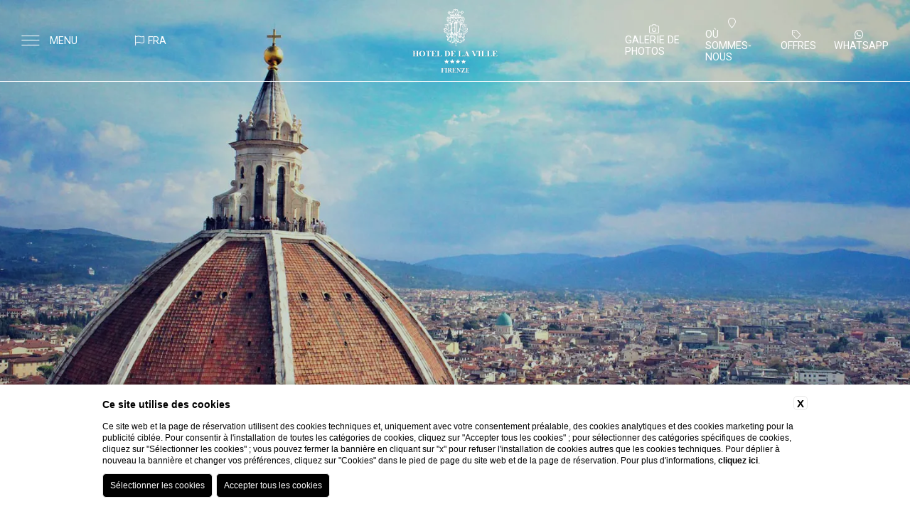

--- FILE ---
content_type: text/html; charset=UTF-8
request_url: https://www.hoteldelaville.it/fr/pressroom
body_size: 18997
content:
  <!DOCTYPE html>

    <html>

        <head>

            <meta charset="UTF-8">
            <meta http-equiv="X-UA-Compatible" content="IE=edge">
            <meta name="viewport" content="width=device-width, initial-scale=1.0">

            <link rel="preconnect" href="https://fonts.googleapis.com">
            <link rel="preconnect" href="https://fonts.gstatic.com" crossorigin>
             
            
    <title>Pressroom Hotel De La Ville - Florence</title>
    <meta name="description" content="Visitez la section Pressroom sur le site officiel de l'Hotel De La Ville à Florence."><link rel="apple-touch-icon" sizes="180x180" href="https://favicon.blastness.info/892/apple-touch-icon.png"><link rel="icon" type="image/png" sizes="32x32" href="https://favicon.blastness.info/892/favicon-32x32.png"><link rel="icon" type="image/png" sizes="16x16" href="https://favicon.blastness.info/892/favicon-16x16.png">
    <meta property="og:locale" content="fr_FR">
    <meta property="og:type" content="website">
    <meta property="og:title" content="Pressroom Hotel De La Ville - Florence">
    <meta property="og:description" content="Visitez la section Pressroom sur le site officiel de l'Hotel De La Ville à Florence.">
    <meta property="og:url" content="https://www.hoteldelaville.it/fr/pressroom">
    <meta property="og:site_name" content="Hotel De La Ville">
    <meta property="og:image" content="https://cdn.blastness.biz/media/892/top/thumbs/medium/1600-2firenze-g691007d6a_1920.jpg" >
    <meta name="twitter:card" content="summary">
    <meta name="twitter:site" content="https://www.hoteldelaville.it/fr/pressroom">
    <meta name="twitter:creator" content="">
   
    <link rel="preconnect" href="https://cdn.blastness.biz">
    <link rel="dns-prefetch" href="https://cdn.blastness.biz">
            <style>
                body{
                    -webkit-font-smoothing: antialiased;
                    -moz-osx-font-smoothing: grayscale;
                    text-rendering: optimizeLegibility;
                    font-smoothing: antialiased;
                }
            </style>
            <link rel="alternate" hreflang="it" href="https://www.hoteldelaville.it/it/pressroom" />
<link rel="alternate" hreflang="x-default" href="https://www.hoteldelaville.it/it/pressroom" />
<link rel="alternate" hreflang="en" href="https://www.hoteldelaville.it/en/pressroom" />
<link rel="alternate" hreflang="fr" href="https://www.hoteldelaville.it/fr/pressroom" />
<link rel="alternate" hreflang="de" href="https://www.hoteldelaville.it/de/pressroom" />
<link rel="alternate" hreflang="es" href="https://www.hoteldelaville.it/es/pressroom" />
<link rel="alternate" hreflang="ru" href="https://www.hoteldelaville.it/ru/pressroom" />
<link rel="alternate" hreflang="zh" href="https://www.hoteldelaville.it/cn/pressroom" />
<link rel="alternate" hreflang="ja" href="https://www.hoteldelaville.it/jp/pressroom" />
    <link rel="canonical" href="https://www.hoteldelaville.it/fr/pressroom" />
<style>
.slbOverlay,.slbWrap,.slbWrapOuter{position:fixed;top:0;right:0;bottom:0;left:0}.slbOverlay{overflow:hidden;z-index:2000;background-color:#000;opacity:.7;-webkit-animation:slbOverlay .5s;-moz-animation:slbOverlay .5s;animation:slbOverlay .5s}.slbWrapOuter{overflow-x:hidden;overflow-y:auto;z-index:2010}.slbWrap{position:absolute;text-align:center}.slbWrap:before{content:"";display:inline-block;height:100%;vertical-align:middle}.slbContentOuter{position:relative;display:inline-block;vertical-align:middle;margin:0 auto;padding:0 1em;box-sizing:border-box;z-index:2020;text-align:left;max-width:100%}.slbContentEl .slbContentOuter{padding:5em 1em}.slbContent{position:relative}.slbContentEl .slbContent{-webkit-animation:slbEnter .3s;-moz-animation:slbEnter .3s;animation:slbEnter .3s;background-color:#fff;box-shadow:0 .2em 1em rgba(0,0,0,.4)}.slbImageWrap{-webkit-animation:slbEnter .3s;-moz-animation:slbEnter .3s;animation:slbEnter .3s;position:relative}.slbImageWrap:after{content:"";position:absolute;left:0;right:0;top:5em;bottom:5em;display:block;z-index:-1;box-shadow:0 .2em 1em rgba(0,0,0,.6);background-color:#fff}.slbDirectionNext .slbImageWrap{-webkit-animation:slbEnterNext .4s;-moz-animation:slbEnterNext .4s;animation:slbEnterNext .4s}.slbDirectionPrev .slbImageWrap{-webkit-animation:slbEnterPrev .4s;-moz-animation:slbEnterPrev .4s;animation:slbEnterPrev .4s}.slbImage{width:auto;max-width:100%;height:auto;display:block;line-height:0;box-sizing:border-box;padding:5em 0;margin:0 auto}.slbCaption{display:inline-block;max-width:100%;overflow:hidden;text-overflow:ellipsis;white-space:nowrap;word-wrap:normal;font-size:1.4em;position:absolute;left:0;right:0;bottom:0;padding:.71429em 0;color:#fff;color:rgba(255,255,255,.7);text-align:center}.slbArrow,.slbCloseBtn{margin:0;padding:0;border:0;cursor:pointer;background:0 0}.slbArrow::-moz-focus-inner,.slbCloseBtn::-moz-focus-inner{padding:0;border:0}.slbArrow:hover,.slbCloseBtn:hover{opacity:.5}.slbArrow:active,.slbCloseBtn:active{opacity:.8}.slbCloseBtn{-webkit-animation:slbEnter .3s;-moz-animation:slbEnter .3s;animation:slbEnter .3s;font-size:3em;width:1.66667em;height:1.66667em;line-height:1.66667em;position:absolute;right:-.33333em;top:0;color:#fff;color:rgba(255,255,255,.7);text-align:center}.slbLoading .slbCloseBtn{display:none}.slbLoadingText{font-size:1.4em;color:#fff;color:rgba(255,255,255,.9)}.slbArrows{position:fixed;top:50%;left:0;right:0}.slbLoading .slbArrows{display:none}.slbArrow{position:absolute;top:50%;margin-top:-5em;width:5em;height:10em;opacity:.7;text-indent:-999em;overflow:hidden}.slbArrow:before{content:"";position:absolute;top:50%;left:50%;margin:-.8em 0 0 -.8em;border:.8em solid transparent}.slbArrow.next{right:0}.slbArrow.next:before{border-left-color:#fff}.slbArrow.prev{left:0}.slbArrow.prev:before{border-right-color:#fff}.slbIframeCont{width:80em;height:0;overflow:hidden;padding-top:56.25%;margin:5em 0}.slbIframe{position:absolute;top:0;left:0;width:100%;height:100%;box-shadow:0 .2em 1em rgba(0,0,0,.6);background:#000}@-webkit-keyframes slbOverlay{from{opacity:0}to{opacity:.7}}@-moz-keyframes slbOverlay{from{opacity:0}to{opacity:.7}}@keyframes slbOverlay{from{opacity:0}to{opacity:.7}}@-webkit-keyframes slbEnter{from{opacity:0;-webkit-transform:translate3d(0,-1em,0)}to{opacity:1;-webkit-transform:translate3d(0,0,0)}}@-moz-keyframes slbEnter{from{opacity:0;-moz-transform:translate3d(0,-1em,0)}to{opacity:1;-moz-transform:translate3d(0,0,0)}}@keyframes slbEnter{from{opacity:0;-webkit-transform:translate3d(0,-1em,0);-moz-transform:translate3d(0,-1em,0);-ms-transform:translate3d(0,-1em,0);-o-transform:translate3d(0,-1em,0);transform:translate3d(0,-1em,0)}to{opacity:1;-webkit-transform:translate3d(0,0,0);-moz-transform:translate3d(0,0,0);-ms-transform:translate3d(0,0,0);-o-transform:translate3d(0,0,0);transform:translate3d(0,0,0)}}@-webkit-keyframes slbEnterNext{from{opacity:0;-webkit-transform:translate3d(4em,0,0)}to{opacity:1;-webkit-transform:translate3d(0,0,0)}}@-moz-keyframes slbEnterNext{from{opacity:0;-moz-transform:translate3d(4em,0,0)}to{opacity:1;-moz-transform:translate3d(0,0,0)}}@keyframes slbEnterNext{from{opacity:0;-webkit-transform:translate3d(4em,0,0);-moz-transform:translate3d(4em,0,0);-ms-transform:translate3d(4em,0,0);-o-transform:translate3d(4em,0,0);transform:translate3d(4em,0,0)}to{opacity:1;-webkit-transform:translate3d(0,0,0);-moz-transform:translate3d(0,0,0);-ms-transform:translate3d(0,0,0);-o-transform:translate3d(0,0,0);transform:translate3d(0,0,0)}}@-webkit-keyframes slbEnterPrev{from{opacity:0;-webkit-transform:translate3d(-4em,0,0)}to{opacity:1;-webkit-transform:translate3d(0,0,0)}}@-moz-keyframes slbEnterPrev{from{opacity:0;-moz-transform:translate3d(-4em,0,0)}to{opacity:1;-moz-transform:translate3d(0,0,0)}}@keyframes slbEnterPrev{from{opacity:0;-webkit-transform:translate3d(-4em,0,0);-moz-transform:translate3d(-4em,0,0);-ms-transform:translate3d(-4em,0,0);-o-transform:translate3d(-4em,0,0);transform:translate3d(-4em,0,0)}to{opacity:1;-webkit-transform:translate3d(0,0,0);-moz-transform:translate3d(0,0,0);-ms-transform:translate3d(0,0,0);-o-transform:translate3d(0,0,0);transform:translate3d(0,0,0)}}
</style><style>
*{-webkit-box-sizing:border-box;box-sizing:border-box;padding:0;margin:0;font-size:11px}html{scroll-behavior:smooth;min-height:100%}h4{font-weight:400}h4,p{margin:0}p{line-height:2.4rem}a,select,span,strong{font-size:1.4rem}div{display:block}address{font-style:normal}i{font-size:11px}@media screen and (min-width:450px){i{font-size:calc(11px + 2*(100vw - 450px)/1230)}}@media screen and (min-width:1680px){i{font-size:13px}}.boxed-sized{max-width:1560px;margin-right:auto;margin-left:auto}.navbar-font{font-size:1.2rem}.btn-prenota{width:167px;height:37px;font-size:20px;display:-webkit-box;display:-ms-flexbox;display:flex;-webkit-box-align:center;-ms-flex-align:center;align-items:center;-webkit-box-pack:center;-ms-flex-pack:center;justify-content:center;color:#f7f7f7;background-color:#da8b50;cursor:pointer}.btn-prenota,.btn-prenota input{text-transform:uppercase;font-family:Gilda Display,serif}.btn-prenota input{border:0;background:0;color:#fff;font-size:1.6rem}.btn-title{font-family:Gilda Display,serif}.btn-text,.btn-title{width:166px;height:43px;font-size:1.4rem;color:#da8b50;border:1px solid #da8b50;display:-webkit-box;display:-ms-flexbox;display:flex;-webkit-box-align:center;-ms-flex-align:center;align-items:center;-webkit-box-pack:center;-ms-flex-pack:center;justify-content:center}.btn-text{text-transform:uppercase;-webkit-transition:background-color .4s;transition:background-color .4s}.btn-text:hover{background-color:#da8b50;color:#fff}.btn-text-white{width:166px;height:43px;font-size:1.4rem;color:#da8b50;border:1px solid #da8b50;display:-webkit-box;display:-ms-flexbox;display:flex;-webkit-box-align:center;-ms-flex-align:center;align-items:center;-webkit-box-pack:center;-ms-flex-pack:center;justify-content:center;text-transform:uppercase;background-color:#fff;-webkit-transition:background-color .4s;transition:background-color .4s}.btn-text-white:hover{border:1px solid #fff;background-color:#da8b50;color:#fff}.title{font-size:5rem;font-family:Gilda Display,serif}.header{position:fixed;display:-webkit-box;display:-ms-flexbox;display:flex;-webkit-box-align:center;-ms-flex-align:center;align-items:center;-webkit-box-pack:justify;-ms-flex-pack:justify;justify-content:space-between;min-height:11%;width:100%;z-index:5;border-bottom:1px solid #fff;-webkit-transition:background .45s;transition:background .45s}.header a,.header i{font-size:1.3rem}.header a{color:#fff}.header__left{-webkit-box-pack:start;-ms-flex-pack:start;justify-content:flex-start;width:33.3%;cursor:pointer}.header__left,.header__left__bar{display:-webkit-box;display:-ms-flexbox;display:flex;-webkit-box-orient:horizontal;-webkit-box-direction:normal;-ms-flex-direction:row;flex-direction:row;-webkit-box-align:center;-ms-flex-align:center;align-items:center}.header__left__bar{-webkit-box-pack:center;-ms-flex-pack:center;justify-content:center;margin-left:30px}.header__left__bar__burger{position:relative;width:2.3rem;height:1.3rem;margin:0 auto}.header__left__bar__burger:after,.header__left__bar__burger:before,.header__left__bar__burger__inner{content:"";position:absolute;top:0;left:50%;width:100%;height:.1rem;background-color:#fff;-webkit-transform:translate(-50%,-100%);-ms-transform:translate(-50%,-100%);transform:translate(-50%,-100%);-webkit-transform-origin:center center;-ms-transform-origin:center center;transform-origin:center center;-webkit-transition:top .25s linear .25s,-webkit-transform .25s;transition:top .25s linear .25s,-webkit-transform .25s;transition:transform .25s,top .25s linear .25s;transition:transform .25s,top .25s linear .25s,-webkit-transform .25s}.header__left__bar__burger:after{top:100%}.header__left__bar__burger:before{top:.1rem}.header__left__bar__burger__inner{top:50%;-webkit-transition:opacity .25s,width .25s;transition:opacity .25s,width .25s}.header__left__bar__burger__label{margin-left:15px;color:#fff;font-size:1.3rem;-webkit-transition:color .25s;transition:color .25s}.header__left__bar__burger__label:hover{color:#da8b50}body.menu .header__left__bar__burger:after,body.menu .header__left__bar__burger:before{top:50%;width:100%;height:.1rem;-webkit-transition:top .25s,width .25s,-webkit-transform .5s linear .25s;transition:top .25s,width .25s,-webkit-transform .5s linear .25s;transition:top .25s,width .25s,transform .5s linear .25s;transition:top .25s,width .25s,transform .5s linear .25s,-webkit-transform .5s linear .25s}body.menu .header__left__bar__burger:after{-webkit-transform:translate(-50%,-100%) rotate(-45deg);-ms-transform:translate(-50%,-100%) rotate(-45deg);transform:translate(-50%,-100%) rotate(-45deg)}body.menu .header__left__bar__burger:before{-webkit-transform:translate(-50%,-100%) rotate(45deg);-ms-transform:translate(-50%,-100%) rotate(45deg);transform:translate(-50%,-100%) rotate(45deg)}body.menu .header__left__bar__burger__inner{opacity:0;width:100%;height:.1rem;-webkit-transition:opacity .25s,width .25s;transition:opacity .25s,width .25s}.header__left__lingua{display:-webkit-box;display:-ms-flexbox;display:flex;-webkit-box-orient:horizontal;-webkit-box-direction:normal;-ms-flex-direction:row;flex-direction:row;-webkit-box-align:center;-ms-flex-align:center;align-items:center;-webkit-box-pack:center;-ms-flex-pack:center;justify-content:center;margin-left:70px;width:70px;position:relative;cursor:pointer}.header__left__lingua .lingua__icona{color:#fff;font-size:1.3rem}.header__left__lingua .lingua__text{color:#fff;padding:0 5px;text-transform:uppercase;font-size:1.3rem}.header__left__lingua .lingua__container-lingue{display:none;position:absolute;top:27px;width:100%;left:0;padding:9px 9px 0;color:#fff;background:#2f3f3f;text-transform:uppercase;text-align:center}.header__left__lingua .lingua__container-lingue a{display:block;margin-bottom:9px;font-size:13px;color:#fff;cursor:pointer}.header__left__lingua .lingua__container-lingue a:hover,.header__left__lingua:hover .lingua__text{color:#da8b50}.header__left__lingua.lingua--open .lingua__container-lingue{display:block}@media screen and (max-width:1024px){.header__left__lingua{display:none}}@media screen and (max-width:1024px){.header__left{-webkit-box-pack:justify;-ms-flex-pack:justify;justify-content:space-between}}.header__center{width:33.3%;display:-webkit-box;display:-ms-flexbox;display:flex;-webkit-box-align:center;-ms-flex-align:center;align-items:center;-webkit-box-pack:center;-ms-flex-pack:center;justify-content:center}.header__center__logo{max-width:320px;padding:10px}.header__center__logo,.header__center__logo a,.header__center__logo img{height:100%;width:100%}@media screen and (max-width:1024px){.header__center__logo img{width:290px}}.header__center__logo--top{display:-webkit-box;display:-ms-flexbox;display:flex;-webkit-box-pack:center;-ms-flex-pack:center;justify-content:center}.header__center__logo--scroll,body.scrolled .header__center__logo--top{display:none}body.scrolled .header__center__logo--scroll{display:-webkit-box;display:-ms-flexbox;display:flex;-webkit-box-pack:center;-ms-flex-pack:center;justify-content:center}.header__center__logo--scroll img{width:250px}@media screen and (max-width:1024px){body.scrolled .header__center__logo{width:100%}}@media screen and (max-width:1024px){.header__center__logo{max-width:350px;width:100%}}.header__right{width:33.3%;display:-webkit-box;display:-ms-flexbox;display:flex;-webkit-box-align:center;-ms-flex-align:center;align-items:center;-webkit-box-pack:end;-ms-flex-pack:end;justify-content:flex-end}.header__right__menu-header{margin-right:30px}.header__right__menu-header ul{display:-webkit-box;display:-ms-flexbox;display:flex;-webkit-box-orient:horizontal;-webkit-box-direction:normal;-ms-flex-direction:row;flex-direction:row;-webkit-box-align:center;-ms-flex-align:center;align-items:center;-webkit-box-pack:end;-ms-flex-pack:end;justify-content:flex-end}.header__right__menu-header ul li{margin-left:25px;text-transform:uppercase;-webkit-transition:color .4s;transition:color .4s;color:#fff}.header__right__menu-header ul li i{margin-right:5px}.header__right__menu-header ul li a{color:#fff;-webkit-transition:color .4s;transition:color .4s}.header__right__menu-header ul li a:hover{color:#da8b50}@media screen and (max-height:750px){.header__right__menu-header ul li{display:-webkit-box;display:-ms-flexbox;display:flex;-webkit-box-align:center;-ms-flex-align:center;align-items:center;-webkit-box-pack:center;-ms-flex-pack:center;justify-content:center;-webkit-box-orient:vertical;-webkit-box-direction:normal;-ms-flex-direction:column;flex-direction:column}}@media screen and (max-width:1024px){.header__right__menu-header{display:none}}.header__right .header__left__lingua{margin-right:20px;width:70px;position:relative;display:none}.header__right .header__left__lingua .lingua__icona{color:#fff;font-size:1.3rem}.header__right .header__left__lingua .lingua__text{color:#fff;padding:0 5px;text-transform:uppercase;font-size:1.3rem;-webkit-transition:all .4s;transition:all .4s}.header__right .header__left__lingua .lingua__text:hover{color:#da8b50}.header__right .header__left__lingua .lingua__container-lingue{display:none;position:absolute;top:27px;width:75px;left:0;padding:9px 9px 0;color:#fff;background:#2f3f3f;text-transform:uppercase;text-align:center}.header__right .header__left__lingua .lingua__container-lingue a{display:block;margin-bottom:15px;font-size:11px;color:#fff;cursor:pointer}@media screen and (max-width:1024px){.header__right .header__left__lingua .lingua__container-lingue{margin-right:15px}}.header__right .header__left__lingua.lingua--open .lingua__container-lingue{display:block}@media screen and (max-width:1024px){.header__right .header__left__lingua{display:-webkit-inline-box;display:-ms-inline-flexbox;display:inline-flex}}html{font-size:11px;width:100%;min-height:100vh;-webkit-box-sizing:border-box;box-sizing:border-box;font-family:Roboto,sans-serif}body,html{height:100%;margin:0;padding:0}.menu .header,.qr-mobile--open .header,.scrolled .header{background:rgba(47,63,63,.95);border-bottom:1px solid #da8b50;z-index:101}.menu .header i,.scrolled .header i{color:#da8b50}.header__left__bar__burger__inner .menu,.menu .header__left__bar__burger:after,.menu .header__left__bar__burger:before,.scrolled .header__left__bar__burger:after,.scrolled .header__left__bar__burger:before,.scrolled .header__left__bar__burger__inner{background-color:#da8b50}h1,h2,h3,h4{font-family:Gilda Display,serif;font-weight:400;font-size:35px}@media screen and (min-width:450px){h1,h2,h3,h4{font-size:calc(35px + 15*(100vw - 450px)/1230)}}@media screen and (min-width:1680px){h1,h2,h3,h4{font-size:50px}}li{list-style:none}a{text-decoration:none;color:#000}.slider-header{position:relative;width:100%;height:100%;overflow:hidden}.slider-header__layover{width:100%;position:absolute;top:0;left:0;z-index:4;height:100%;background:rgba(149,168,180,.45);pointer-events:none;mix-blend-mode:multiply}.slider-header__titolo{position:absolute;z-index:4;top:50%;left:50%;-webkit-transform:translate(-50%,-50%);-ms-transform:translate(-50%,-50%);transform:translate(-50%,-50%);text-align:center;width:calc(100% - 100px);max-width:600px;color:#fff;line-height:50px;font-size:5rem;font-family:Gilda Display,serif}.slider-header picture{width:100%;height:100%;position:absolute;top:0;left:0;-o-object-fit:cover;object-fit:cover}.slider-header .swiper-slide{height:100%}.slider-header__image{width:100%;height:100%;-o-object-fit:cover;object-fit:cover;position:absolute;top:0;bottom:0}.slider-header-show{position:absolute;left:50%;bottom:20%;-webkit-transform:translateX(-50%);-ms-transform:translateX(-50%);transform:translateX(-50%);z-index:5;color:#fff;font-size:50px;text-align:center;cursor:pointer}.slider-header-control{cursor:pointer;z-index:6;font-size:3rem}@media screen and (max-width:1024px){.slider-header{height:calc(100% - 10px)}}.form-option{font-size:1.4rem}.qr{z-index:99}#form_qr,.qr{position:fixed;width:100%;bottom:0;left:0}#form_qr{display:-webkit-box;display:-ms-flexbox;display:flex;z-index:10;background:hsla(0,0%,96.9%,.83);height:52px;-webkit-transition:all .4s;transition:all .4s}#form_qr:hover{background-color:#f7f7f7}#form_qr ul{width:100%;display:-webkit-box;display:-ms-flexbox;display:flex;-webkit-box-align:center;-ms-flex-align:center;align-items:center;-webkit-box-pack:center;-ms-flex-pack:center;justify-content:center}@media screen and (max-width:1024px){#form_qr ul{-webkit-box-orient:vertical;-webkit-box-direction:normal;-ms-flex-direction:column;flex-direction:column}}@media screen and (max-width:1024px){#form_qr{display:none;-webkit-box-align:center;-ms-flex-align:center;align-items:center;-webkit-box-pack:center;-ms-flex-pack:center;justify-content:center;top:0;left:0;width:100%;height:100%;background:#f7f7f7}body.qr-mobile--open #form_qr{display:-webkit-box;display:-ms-flexbox;display:flex}}.form-field{display:-webkit-box;display:-ms-flexbox;display:flex;height:auto;display:-webkit-inline-box;display:-ms-inline-flexbox;display:inline-flex;-webkit-box-align:center;-ms-flex-align:center;align-items:center;min-height:52px;position:relative;margin-right:22px}@media screen and (max-width:1440px){.form-field{margin-right:60px}}@media screen and (max-width:1024px){.form-field{display:-webkit-box;display:-ms-flexbox;display:flex;-webkit-box-orient:horizontal;-webkit-box-direction:normal;-ms-flex-direction:row;flex-direction:row;-webkit-box-align:center;-ms-flex-align:center;align-items:center;-webkit-box-pack:justify;-ms-flex-pack:justify;justify-content:space-between;margin:10px 20px}}.form-field label{font-size:1.4rem;text-transform:uppercase;margin-right:7px}@media screen and (max-width:1024px){.form-field label{font-weight:700}}.form-field i{font-size:21px;margin-left:10px;display:-webkit-box;display:-ms-flexbox;display:flex;-webkit-box-align:center;-ms-flex-align:center;align-items:center;-webkit-box-pack:center;-ms-flex-pack:center;justify-content:center}@media screen and (max-width:1024px){.form-field i{color:#da8b50;font-size:24px}}.form-field .field input.as-hidden,.form-field select.as-hidden{display:inline-block;vertical-align:middle;color:#000;width:100%;height:100%;opacity:0;position:absolute;top:0;left:0}.form-field .big,.form-field .field #a_gg,.form-field .field #a_mm,.form-field .field #p_gg,.form-field .field #p_mm{font-family:Gilda Display,serif;font-size:25px;margin-right:5px}@media screen and (max-width:1024px){.form-field .big,.form-field .field #a_gg,.form-field .field #a_mm,.form-field .field #p_gg,.form-field .field #p_mm{color:#da8b50}}.form-field .big{font-size:4rem}.field{display:-webkit-box;display:-ms-flexbox;display:flex}.label-mobile{display:none;font-size:1.4rem;text-align:center;color:#000;font-weight:700}@media screen and (max-width:1024px){.label-mobile{display:block}}@media screen and (max-width:1024px){.label-desktop{display:none}}#form_qr .li-select{padding:0 50px}#form_qr .li-select ul li{margin:50px 30px}@media screen and (max-width:1440px){#form_qr .li-select ul{display:none}}@media screen and (max-width:1024px){#form_qr .li-select ul{display:-webkit-box;display:-ms-flexbox;display:flex;-webkit-box-align:center;-ms-flex-align:center;align-items:center;-webkit-box-pack:center;-ms-flex-pack:center;justify-content:center;-webkit-box-orient:horizontal;-webkit-box-direction:normal;-ms-flex-direction:row;flex-direction:row}}.li-select i{margin-left:0;font-size:1.4rem}@media screen and (max-width:1024px){.li-select i{font-size:24px;color:#000}}.li-input-dp{padding-right:30px;padding-left:30px}.li-input-dp .form-field{border-bottom:1px solid #ececec}@media screen and (max-width:1024px){.li-input-dp ul li{width:100%;max-width:400x}}@media screen and (max-width:1260px){.li-input-dp{padding-right:100px}}@media screen and (max-width:1024px){.li-input-dp{padding-right:0;padding-left:0;width:100%}}.modifica-cancella{margin-left:15px}.modifica-cancella a{font-size:1.4rem}@media screen and (max-width:1024px){.modifica-cancella{margin-left:0;margin-top:15px}}.close-qr-mobile{position:absolute;bottom:10%;display:none;-webkit-box-align:center;-ms-flex-align:center;align-items:center;-webkit-box-pack:center;-ms-flex-pack:center;justify-content:center}@media screen and (max-width:1024px){.close-qr-mobile{display:-webkit-box;display:-ms-flexbox;display:flex}}.close-qr-mobile i{font-size:40px;color:#000}.header-menu{position:fixed;opacity:0;pointer-events:none;top:0;left:0;width:450px;background-color:#fff;z-index:99;-webkit-transform:translateX(-100%);-ms-transform:translateX(-100%);transform:translateX(-100%);-webkit-transition:opacity .4s,-webkit-transform .4s;transition:opacity .4s,-webkit-transform .4s;transition:transform .4s,opacity .4s;transition:transform .4s,opacity .4s,-webkit-transform .4s}@media screen and (max-width:580px){.header-menu{width:100%}}.header-menu{display:-webkit-box;display:-ms-flexbox;display:flex;-webkit-box-orient:horizontal;-webkit-box-direction:normal;-ms-flex-direction:row;flex-direction:row;background:#2f3f3f;height:100%}.header-menu__wrapper{width:100%;height:100%;padding-top:200px;padding-bottom:200px;overflow-y:scroll;overflow-x:hidden}.header-menu__wrapper::-webkit-scrollbar{width:.3rem;background-color:hsla(0,0%,100%,0)}.header-menu__wrapper::-webkit-scrollbar-thumb{background-color:#da8b50}.header-menu__wrapper__list{position:unset;width:100%;padding:0 20px;-webkit-transform:unset;-ms-transform:unset;transform:unset}.header-menu__wrapper__list>li{position:relative;border-bottom:1px solid #fff}.active .header-menu__wrapper__list>li{color:#da8b50}.header-menu__wrapper__list__voice{position:relative}.header-menu__wrapper__list__voice__container{display:-webkit-box;display:-ms-flexbox;display:flex;-webkit-box-align:center;-ms-flex-align:center;align-items:center;-webkit-box-pack:justify;-ms-flex-pack:justify;justify-content:space-between;width:100%;padding:20px 0}.header-menu__wrapper__list__voice__container:hover a,.header-menu__wrapper__list__voice__container:hover i{color:#da8b50}.header-menu__wrapper__list__voice__container a{font-family:Gilda Display,serif;font-size:3rem;color:#fff;padding-left:20px}li.active .header-menu__wrapper__list__voice__container a{color:#da8b50}@media screen and (max-width:1024px){.header-menu__wrapper__list__voice__container a{font-size:2.3rem}}.header-menu__wrapper__list__voice__container__toggler{padding-right:25px}.header-menu__wrapper__list__voice__container__toggler i{font-size:19px;-webkit-transition:rotate .4s;transition:rotate .4s;color:#fff}li.active .header-menu__wrapper__list__voice__container__toggler i{rotate:90deg}.header-menu__wrapper__list__voice:hover__container__toggler{padding-right:5px}li:hover .header-menu__wrapper__list__voice:hover__container__toggler{padding-right:15px}.header-menu__wrapper__list__childs{-webkit-transform:translateX(100%);-ms-transform:translateX(100%);transform:translateX(100%);opacity:0;pointer-events:none;z-index:5;display:block;position:relative;right:unset;top:unset;-webkit-transform:unset;-ms-transform:unset;transform:unset;overflow:hidden;max-height:0;display:-webkit-box;display:-ms-flexbox;display:flex;-webkit-box-align:center;-ms-flex-align:center;align-items:center;-webkit-box-pack:start;-ms-flex-pack:start;justify-content:start;-webkit-transition:max-height .4s;transition:max-height .4s}.header-menu__wrapper__list__childs.submenu{max-height:300px;opacity:1}.header-menu__wrapper__list>li:hover .header-menu__wrapper__list__childs{pointer-events:unset}.header-menu__wrapper__list__childs ul{display:-webkit-box;display:-ms-flexbox;display:flex;-webkit-box-align:start;-ms-flex-align:start;align-items:start;-webkit-box-pack:start;-ms-flex-pack:start;justify-content:start;-webkit-box-orient:vertical;-webkit-box-direction:normal;-ms-flex-direction:column;flex-direction:column;margin-left:50px}.header-menu__wrapper__list__childs ul li{margin-bottom:10px}.header-menu__wrapper__list__childs ul li a{font-size:1.8rem;font-family:Gilda Display,serif;color:#fff;text-align:left}.header-menu__wrapper__list__childs ul li.active a,.header-menu__wrapper__list__childs ul li:hover a{color:#da8b50}.header-menu__wrapper__list__childs:hover{pointer-events:unset;opacity:1}.header-menu__wrapper__list__voice:hover+.header-menu__wrapper__list__childs{opacity:1;pointer-events:none}@media screen and (max-height:750px){.header-menu__wrapper{padding-top:130px}}.header-menu__gallery-offers{position:absolute;bottom:25%;right:15%}.header-menu__gallery-offers li{margin-bottom:25px}.header-menu__gallery-offers li a{font-size:3rem;font-family:Gilda Display,serif}.header-menu__gallery-offers li a i{margin-right:8px;color:#da8b50;font-size:24px}@media screen and (max-width:1024px){.header-menu__gallery-offers li a i{font-size:19px}}@media screen and (max-width:1024px){.header-menu__gallery-offers li a{font-size:2.3rem}}@media screen and (max-width:1024px){.header-menu__gallery-offers{right:unset;bottom:20%;left:8%}}@media screen and (max-width:1366px){.header-menu{-webkit-box-orient:vertical;-webkit-box-direction:normal;-ms-flex-direction:column;flex-direction:column;-ms-flex-pack:distribute;justify-content:space-around;padding:0 20px}}body.menu .header-menu{opacity:1;pointer-events:unset;-webkit-transform:translateX(0);-ms-transform:translateX(0);transform:translateX(0)}body.menu header{z-index:99}.qr-mobile{display:none;width:100%;background:#fff;z-index:99;padding:7px}.qr-mobile i{color:#da8b50;margin-right:5px;line-height:2.4rem;width:20px}.qr-mobile a,.qr-mobile i{font-size:1.4rem}@media screen and (max-width:1024px){.qr-mobile{display:-webkit-box;display:-ms-flexbox;display:flex;-webkit-box-align:center;-ms-flex-align:center;align-items:center;-ms-flex-pack:distribute;justify-content:space-around;position:fixed;bottom:0}}:root{--swiper-theme-color:#007aff}.swiper-container{margin-left:auto;margin-right:auto;position:relative;overflow:hidden;list-style:none;padding:0;z-index:1}.swiper-container-vertical>.swiper-wrapper{-webkit-box-orient:vertical;-webkit-box-direction:normal;-ms-flex-direction:column;flex-direction:column}.swiper-wrapper{position:relative;width:100%;height:100%;z-index:1;display:-webkit-box;display:-ms-flexbox;display:flex;-webkit-transition-property:-webkit-transform;transition-property:-webkit-transform;transition-property:transform;transition-property:transform,-webkit-transform;-webkit-box-sizing:content-box;box-sizing:content-box}.swiper-container-android .swiper-slide,.swiper-wrapper{-webkit-transform:translateZ(0);transform:translateZ(0)}.swiper-container-multirow>.swiper-wrapper{-ms-flex-wrap:wrap;flex-wrap:wrap}.swiper-container-multirow-column>.swiper-wrapper{-ms-flex-wrap:wrap;flex-wrap:wrap;-webkit-box-orient:vertical;-webkit-box-direction:normal;-ms-flex-direction:column;flex-direction:column}.swiper-container-free-mode>.swiper-wrapper{-webkit-transition-timing-function:ease-out;transition-timing-function:ease-out;margin:0 auto}.swiper-slide{-ms-flex-negative:0;flex-shrink:0;width:100%;height:100%;position:relative;-webkit-transition-property:-webkit-transform;transition-property:-webkit-transform;transition-property:transform;transition-property:transform,-webkit-transform}.swiper-slide-invisible-blank{visibility:hidden}.swiper-container-autoheight,.swiper-container-autoheight .swiper-slide{height:auto}.swiper-container-autoheight .swiper-wrapper{-webkit-box-align:start;-ms-flex-align:start;align-items:flex-start;-webkit-transition-property:height,-webkit-transform;transition-property:height,-webkit-transform;transition-property:transform,height;transition-property:transform,height,-webkit-transform}.swiper-container-3d{-webkit-perspective:1200px;perspective:1200px}.swiper-container-3d .swiper-cube-shadow,.swiper-container-3d .swiper-slide,.swiper-container-3d .swiper-slide-shadow-bottom,.swiper-container-3d .swiper-slide-shadow-left,.swiper-container-3d .swiper-slide-shadow-right,.swiper-container-3d .swiper-slide-shadow-top,.swiper-container-3d .swiper-wrapper{-webkit-transform-style:preserve-3d;transform-style:preserve-3d}.swiper-container-3d .swiper-slide-shadow-bottom,.swiper-container-3d .swiper-slide-shadow-left,.swiper-container-3d .swiper-slide-shadow-right,.swiper-container-3d .swiper-slide-shadow-top{position:absolute;left:0;top:0;width:100%;height:100%;pointer-events:none;z-index:10}.swiper-container-3d .swiper-slide-shadow-left{background-image:-webkit-gradient(linear,right top,left top,from(rgba(0,0,0,.5)),to(transparent));background-image:linear-gradient(270deg,rgba(0,0,0,.5),transparent)}.swiper-container-3d .swiper-slide-shadow-right{background-image:-webkit-gradient(linear,left top,right top,from(rgba(0,0,0,.5)),to(transparent));background-image:linear-gradient(90deg,rgba(0,0,0,.5),transparent)}.swiper-container-3d .swiper-slide-shadow-top{background-image:-webkit-gradient(linear,left bottom,left top,from(rgba(0,0,0,.5)),to(transparent));background-image:linear-gradient(0deg,rgba(0,0,0,.5),transparent)}.swiper-container-3d .swiper-slide-shadow-bottom{background-image:-webkit-gradient(linear,left top,left bottom,from(rgba(0,0,0,.5)),to(transparent));background-image:linear-gradient(180deg,rgba(0,0,0,.5),transparent)}.swiper-container-css-mode>.swiper-wrapper{overflow:auto;scrollbar-width:none;-ms-overflow-style:none}.swiper-container-css-mode>.swiper-wrapper::-webkit-scrollbar{display:none}.swiper-container-css-mode>.swiper-wrapper>.swiper-slide{scroll-snap-align:start start}.swiper-container-horizontal.swiper-container-css-mode>.swiper-wrapper{-ms-scroll-snap-type:x mandatory;scroll-snap-type:x mandatory}.swiper-container-vertical.swiper-container-css-mode>.swiper-wrapper{-ms-scroll-snap-type:y mandatory;scroll-snap-type:y mandatory}:root{--swiper-navigation-size:44px}.swiper-button-next,.swiper-button-prev{position:absolute;top:50%;width:calc(var(--swiper-navigation-size)/44*27);height:var(--swiper-navigation-size);margin-top:calc(-1*var(--swiper-navigation-size)/2);z-index:10;cursor:pointer;display:-webkit-box;display:-ms-flexbox;display:flex;-webkit-box-align:center;-ms-flex-align:center;align-items:center;-webkit-box-pack:center;-ms-flex-pack:center;justify-content:center;color:var(--swiper-navigation-color,var(--swiper-theme-color))}.swiper-button-next.swiper-button-disabled,.swiper-button-prev.swiper-button-disabled{opacity:.35;cursor:auto;pointer-events:none}.swiper-button-next:after,.swiper-button-prev:after{font-family:unset;font-size:var(--swiper-navigation-size);text-transform:none!important}.swiper-button-prev,.swiper-container-rtl .swiper-button-next{left:10px;right:auto}.swiper-button-prev:after,.swiper-container-rtl .swiper-button-next:after{content:"prev"}.swiper-button-next,.swiper-container-rtl .swiper-button-prev{right:10px;left:auto}.swiper-button-next:after,.swiper-container-rtl .swiper-button-prev:after{content:"next"}.swiper-button-next.swiper-button-white,.swiper-button-prev.swiper-button-white{--swiper-navigation-color:#fff}.swiper-button-next.swiper-button-black,.swiper-button-prev.swiper-button-black{--swiper-navigation-color:#000}.swiper-button-lock{display:none}.swiper-pagination{position:absolute;text-align:center;-webkit-transition:opacity .3s;transition:opacity .3s;-webkit-transform:translateZ(0);transform:translateZ(0);z-index:10}.swiper-pagination.swiper-pagination-hidden{opacity:0}.swiper-container-horizontal>.swiper-pagination-bullets,.swiper-pagination-custom,.swiper-pagination-fraction{bottom:10px;left:0;width:100%}.swiper-pagination-bullets-dynamic{overflow:hidden;font-size:0}.swiper-pagination-bullets-dynamic .swiper-pagination-bullet{-webkit-transform:scale(.33);-ms-transform:scale(.33);transform:scale(.33);position:relative}.swiper-pagination-bullets-dynamic .swiper-pagination-bullet-active,.swiper-pagination-bullets-dynamic .swiper-pagination-bullet-active-main{-webkit-transform:scale(1);-ms-transform:scale(1);transform:scale(1)}.swiper-pagination-bullets-dynamic .swiper-pagination-bullet-active-prev{-webkit-transform:scale(.66);-ms-transform:scale(.66);transform:scale(.66)}.swiper-pagination-bullets-dynamic .swiper-pagination-bullet-active-prev-prev{-webkit-transform:scale(.33);-ms-transform:scale(.33);transform:scale(.33)}.swiper-pagination-bullets-dynamic .swiper-pagination-bullet-active-next{-webkit-transform:scale(.66);-ms-transform:scale(.66);transform:scale(.66)}.swiper-pagination-bullets-dynamic .swiper-pagination-bullet-active-next-next{-webkit-transform:scale(.33);-ms-transform:scale(.33);transform:scale(.33)}.swiper-pagination-bullet{width:8px;height:8px;display:inline-block;border-radius:100%;background:#000;opacity:.2}button.swiper-pagination-bullet{border:none;margin:0;padding:0;-webkit-box-shadow:none;box-shadow:none;-webkit-appearance:none;-moz-appearance:none;appearance:none}.swiper-pagination-clickable .swiper-pagination-bullet{cursor:pointer}.swiper-pagination-bullet-active{opacity:1;background:var(--swiper-pagination-color,var(--swiper-theme-color))}.swiper-container-vertical>.swiper-pagination-bullets{right:10px;top:50%;-webkit-transform:translate3d(0,-50%,0);transform:translate3d(0,-50%,0)}.swiper-container-vertical>.swiper-pagination-bullets .swiper-pagination-bullet{margin:6px 0;display:block}.swiper-container-vertical>.swiper-pagination-bullets.swiper-pagination-bullets-dynamic{top:50%;-webkit-transform:translateY(-50%);-ms-transform:translateY(-50%);transform:translateY(-50%);width:8px}.swiper-container-vertical>.swiper-pagination-bullets.swiper-pagination-bullets-dynamic .swiper-pagination-bullet{display:inline-block;-webkit-transition:transform .2s,top .2s;transition:transform .2s,top .2s}.swiper-container-horizontal>.swiper-pagination-bullets .swiper-pagination-bullet{margin:0 4px}.swiper-container-horizontal>.swiper-pagination-bullets.swiper-pagination-bullets-dynamic{left:50%;-webkit-transform:translateX(-50%);-ms-transform:translateX(-50%);transform:translateX(-50%);white-space:nowrap}.swiper-container-horizontal>.swiper-pagination-bullets.swiper-pagination-bullets-dynamic .swiper-pagination-bullet{-webkit-transition:transform .2s,left .2s;transition:transform .2s,left .2s}.swiper-container-horizontal.swiper-container-rtl>.swiper-pagination-bullets-dynamic .swiper-pagination-bullet{-webkit-transition:transform .2s,right .2s;transition:transform .2s,right .2s}.swiper-pagination-progressbar{background:rgba(0,0,0,.25);position:absolute}.swiper-pagination-progressbar .swiper-pagination-progressbar-fill{background:var(--swiper-pagination-color,var(--swiper-theme-color));position:absolute;left:0;top:0;width:100%;height:100%;-webkit-transform:scale(0);-ms-transform:scale(0);transform:scale(0);-webkit-transform-origin:left top;-ms-transform-origin:left top;transform-origin:left top}.swiper-container-rtl .swiper-pagination-progressbar .swiper-pagination-progressbar-fill{-webkit-transform-origin:right top;-ms-transform-origin:right top;transform-origin:right top}.swiper-container-horizontal>.swiper-pagination-progressbar,.swiper-container-vertical>.swiper-pagination-progressbar.swiper-pagination-progressbar-opposite{width:100%;height:4px;left:0;top:0}.swiper-container-horizontal>.swiper-pagination-progressbar.swiper-pagination-progressbar-opposite,.swiper-container-vertical>.swiper-pagination-progressbar{width:4px;height:100%;left:0;top:0}.swiper-pagination-white{--swiper-pagination-color:#fff}.swiper-pagination-black{--swiper-pagination-color:#000}.swiper-pagination-lock{display:none}.swiper-scrollbar{border-radius:10px;position:relative;-ms-touch-action:none;background:rgba(0,0,0,.1)}.swiper-container-horizontal>.swiper-scrollbar{position:absolute;left:1%;bottom:3px;z-index:50;height:5px;width:98%}.swiper-container-vertical>.swiper-scrollbar{position:absolute;right:3px;top:1%;z-index:50;width:5px;height:98%}.swiper-scrollbar-drag{height:100%;width:100%;position:relative;background:rgba(0,0,0,.5);border-radius:10px;left:0;top:0}.swiper-scrollbar-cursor-drag{cursor:move}.swiper-scrollbar-lock{display:none}.swiper-zoom-container{width:100%;height:100%;display:-webkit-box;display:-ms-flexbox;display:flex;-webkit-box-pack:center;-ms-flex-pack:center;justify-content:center;-webkit-box-align:center;-ms-flex-align:center;align-items:center;text-align:center}.swiper-zoom-container>canvas,.swiper-zoom-container>img,.swiper-zoom-container>svg{max-width:100%;max-height:100%;-o-object-fit:contain;object-fit:contain}.swiper-slide-zoomed{cursor:move}.swiper-lazy-preloader{width:42px;height:42px;position:absolute;left:50%;top:50%;margin-left:-21px;margin-top:-21px;z-index:10;-webkit-transform-origin:50%;-ms-transform-origin:50%;transform-origin:50%;-webkit-animation:swiper-preloader-spin 1s linear infinite;animation:swiper-preloader-spin 1s linear infinite;-webkit-box-sizing:border-box;box-sizing:border-box;border-radius:50%;border:4px solid var(--swiper-preloader-color,var(--swiper-theme-color));border-top:4px solid transparent}.swiper-lazy-preloader-white{--swiper-preloader-color:#fff}.swiper-lazy-preloader-black{--swiper-preloader-color:#000}@-webkit-keyframes swiper-preloader-spin{to{-webkit-transform:rotate(1turn);transform:rotate(1turn)}}@keyframes swiper-preloader-spin{to{-webkit-transform:rotate(1turn);transform:rotate(1turn)}}.swiper-container .swiper-notification{position:absolute;left:0;top:0;pointer-events:none;opacity:0;z-index:-1000}.swiper-container-fade.swiper-container-free-mode .swiper-slide{-webkit-transition-timing-function:ease-out;transition-timing-function:ease-out}.swiper-container-fade .swiper-slide{pointer-events:none;-webkit-transition-property:opacity;transition-property:opacity}.swiper-container-fade .swiper-slide .swiper-slide{pointer-events:none}.swiper-container-fade .swiper-slide-active,.swiper-container-fade .swiper-slide-active .swiper-slide-active{pointer-events:auto}.swiper-container-cube{overflow:visible}.swiper-container-cube .swiper-slide{pointer-events:none;-webkit-backface-visibility:hidden;backface-visibility:hidden;z-index:1;visibility:hidden;-webkit-transform-origin:0 0;-ms-transform-origin:0 0;transform-origin:0 0;width:100%;height:100%}.swiper-container-cube .swiper-slide .swiper-slide{pointer-events:none}.swiper-container-cube.swiper-container-rtl .swiper-slide{-webkit-transform-origin:100% 0;-ms-transform-origin:100% 0;transform-origin:100% 0}.swiper-container-cube .swiper-slide-active,.swiper-container-cube .swiper-slide-active .swiper-slide-active{pointer-events:auto}.swiper-container-cube .swiper-slide-active,.swiper-container-cube .swiper-slide-next,.swiper-container-cube .swiper-slide-next+.swiper-slide,.swiper-container-cube .swiper-slide-prev{pointer-events:auto;visibility:visible}.swiper-container-cube .swiper-slide-shadow-bottom,.swiper-container-cube .swiper-slide-shadow-left,.swiper-container-cube .swiper-slide-shadow-right,.swiper-container-cube .swiper-slide-shadow-top{z-index:0;-webkit-backface-visibility:hidden;backface-visibility:hidden}.swiper-container-cube .swiper-cube-shadow{position:absolute;left:0;bottom:0;width:100%;height:100%;background:#000;opacity:.6;-webkit-filter:blur(50px);filter:blur(50px);z-index:0}.swiper-container-flip{overflow:visible}.swiper-container-flip .swiper-slide{pointer-events:none;-webkit-backface-visibility:hidden;backface-visibility:hidden;z-index:1}.swiper-container-flip .swiper-slide .swiper-slide{pointer-events:none}.swiper-container-flip .swiper-slide-active,.swiper-container-flip .swiper-slide-active .swiper-slide-active{pointer-events:auto}.swiper-container-flip .swiper-slide-shadow-bottom,.swiper-container-flip .swiper-slide-shadow-left,.swiper-container-flip .swiper-slide-shadow-right,.swiper-container-flip .swiper-slide-shadow-top{z-index:0;-webkit-backface-visibility:hidden;backface-visibility:hidden}.slider-header .swiper-container{width:100%;height:100%}.slider-header .swiper-container .swiper-wrapper{position:relative;width:100%;height:100%;z-index:1;display:-webkit-box;display:-ms-flexbox;display:flex;-webkit-transition-property:-webkit-transform;transition-property:-webkit-transform;transition-property:transform;transition-property:transform,-webkit-transform;-webkit-box-sizing:content-box;box-sizing:content-box}.slider-header-show a{color:#fff}.slider-header-show__icon{font-size:35px;top:0}.slider-header-control--left{left:4%}.slider-header-control--left,.slider-header-control--right{position:absolute;color:#fff;top:50%;z-index:5;font-size:30px;cursor:pointer}.slider-header-control--right{right:4%}#ui-datepicker-div{display:none;background:#fff;position:fixed;-webkit-transform:translateY(0);-ms-transform:translateY(0);transform:translateY(0);font-size:18px;border:1px solid #eee;z-index:101!important}#ui-datepicker-div .ui-datepicker-header{display:-webkit-box;display:-ms-flexbox;display:flex;-webkit-box-pack:justify;-ms-flex-pack:justify;justify-content:space-between;-webkit-box-align:center;-ms-flex-align:center;align-items:center;padding:15px}#ui-datepicker-div .ui-datepicker-header .ui-datepicker-prev{-webkit-box-ordinal-group:1;-ms-flex-order:0;order:0;cursor:pointer}#ui-datepicker-div .ui-datepicker-header .ui-datepicker-prev .ui-icon{font-size:0}#ui-datepicker-div .ui-datepicker-header .ui-datepicker-prev .ui-icon .svg-inline--fa{font-size:25px;color:#2f3f3f}#ui-datepicker-div .ui-datepicker-header .ui-datepicker-prev .ui-icon:after{content:"<";font-size:20px}#ui-datepicker-div .ui-datepicker-header .ui-datepicker-next{-webkit-box-ordinal-group:3;-ms-flex-order:2;order:2;cursor:pointer}#ui-datepicker-div .ui-datepicker-header .ui-datepicker-next .ui-icon{font-size:0}#ui-datepicker-div .ui-datepicker-header .ui-datepicker-next .ui-icon .svg-inline--fa{font-size:25px;color:#2f3f3f}#ui-datepicker-div .ui-datepicker-header .ui-datepicker-next .ui-icon:after{content:">";font-size:20px}#ui-datepicker-div .ui-datepicker-header .ui-datepicker-title{-webkit-box-ordinal-group:2;-ms-flex-order:1;order:1;font-family:Gilda Display,serif;font-size:20px;font-weight:500;color:#2f3f3f}#ui-datepicker-div .ui-datepicker-calendar thead tr th{padding:10px 5px;min-width:40px;font-weight:400}#ui-datepicker-div .ui-datepicker-calendar thead tr th span{text-align:center;display:block;color:#2f3f3f;font-family:Gilda Display,serif;font-size:18px}#ui-datepicker-div .ui-datepicker-calendar tbody tr td{vertical-align:middle;text-align:center;padding:0}#ui-datepicker-div .ui-datepicker-calendar tbody tr td a{text-align:center;display:block;padding:12.5px;-webkit-transition:background .5s cubic-bezier(.19,1,.22,1),color .5s cubic-bezier(.19,1,.22,1);transition:background .5s cubic-bezier(.19,1,.22,1),color .5s cubic-bezier(.19,1,.22,1);color:#5e5e5e;font-size:15px}#ui-datepicker-div .ui-datepicker-calendar tbody tr td a:hover{background:#da8b50;color:#2f3f3f}#ui-datepicker-div .ui-datepicker-calendar tbody tr td.ui-datepicker-current-day{background-color:#2f3f3f}#ui-datepicker-div .ui-datepicker-calendar tbody tr td.ui-datepicker-current-day a{color:#fff}#ui-datepicker-div .ui-datepicker-calendar tbody tr td.ui-datepicker-current-day a:hover{background-color:#2f3f3f}#ui-datepicker-div .ui-datepicker-calendar tbody tr td.ui-state-disabled{opacity:.5;padding:11px 0;background:#ddd}#ui-datepicker-div .ui-datepicker-calendar tbody tr td.ui-state-disabled span{font-size:15px}body.scrolled #ui-datepicker-div{top:unset!important;bottom:52px}@media screen and (max-width:1024px){#ui-datepicker-div{bottom:unset!important;top:auto}}
/*# sourceMappingURL=header.min.css.map */
</style><style>
*{-webkit-box-sizing:border-box;box-sizing:border-box;padding:0;margin:0;font-size:11px}html{scroll-behavior:smooth;min-height:100%}body{height:100%}h4{font-weight:400}h4,p{margin:0}p{line-height:2.4rem}a,select,span,strong{font-size:1.4rem}div{display:block}address{font-style:normal}i{font-size:11px}@media screen and (min-width:450px){i{font-size:calc(11px + 2*(100vw - 450px)/1230)}}@media screen and (min-width:1680px){i{font-size:13px}}.boxed-sized{max-width:1560px;margin-right:auto;margin-left:auto}.navbar-font{font-size:1.2rem}.btn-prenota{width:167px;height:37px;font-size:20px;display:-webkit-box;display:-ms-flexbox;display:flex;-webkit-box-align:center;-ms-flex-align:center;align-items:center;-webkit-box-pack:center;-ms-flex-pack:center;justify-content:center;color:#f7f7f7;background-color:#da8b50;cursor:pointer}.btn-prenota,.btn-prenota input{text-transform:uppercase;font-family:Gilda Display,serif}.btn-prenota input{border:0;background:0;color:#fff;font-size:1.6rem}.btn-title{font-family:Gilda Display,serif}.btn-text,.btn-title{width:166px;height:43px;font-size:1.4rem;color:#da8b50;border:1px solid #da8b50;display:-webkit-box;display:-ms-flexbox;display:flex;-webkit-box-align:center;-ms-flex-align:center;align-items:center;-webkit-box-pack:center;-ms-flex-pack:center;justify-content:center}.btn-text{text-transform:uppercase;-webkit-transition:background-color .4s;transition:background-color .4s}.btn-text:hover{background-color:#da8b50;color:#fff}.btn-text-white{width:166px;height:43px;font-size:1.4rem;color:#da8b50;border:1px solid #da8b50;display:-webkit-box;display:-ms-flexbox;display:flex;-webkit-box-align:center;-ms-flex-align:center;align-items:center;-webkit-box-pack:center;-ms-flex-pack:center;justify-content:center;text-transform:uppercase;background-color:#fff;-webkit-transition:background-color .4s;transition:background-color .4s}.btn-text-white:hover{border:1px solid #fff;background-color:#da8b50;color:#fff}.title{font-size:5rem;font-family:Gilda Display,serif}.page-info{display:-webkit-box;display:-ms-flexbox;display:flex;-webkit-box-align:center;-ms-flex-align:center;align-items:center;-webkit-box-pack:center;-ms-flex-pack:center;justify-content:center;-webkit-box-orient:vertical;-webkit-box-direction:normal;-ms-flex-direction:column;flex-direction:column;width:100%;margin-bottom:50px}:nth-child(2) .page-info{padding-top:0}.page-info__container{-webkit-box-orient:vertical;-webkit-box-direction:normal;-ms-flex-direction:column;flex-direction:column;max-width:900px}.page-info__container,.page-info__container__title{display:-webkit-box;display:-ms-flexbox;display:flex;-webkit-box-align:center;-ms-flex-align:center;align-items:center;-webkit-box-pack:center;-ms-flex-pack:center;justify-content:center}.page-info__container__title{width:100%}.page-info__container__title.page-info-icone{-webkit-box-pack:justify;-ms-flex-pack:justify;justify-content:space-between}.page-info__container__title h2{font-size:35px}@media screen and (min-width:450px){.page-info__container__title h2{font-size:calc(35px + 15*(100vw - 450px)/1230)}}@media screen and (min-width:1680px){.page-info__container__title h2{font-size:50px}}.page-info__container__title .icone-camera{-webkit-box-orient:horizontal;-ms-flex-direction:row;flex-direction:row}.page-info__container__title .icone-camera,.page-info__container__title .icone-camera__container{display:-webkit-box;display:-ms-flexbox;display:flex;-webkit-box-align:center;-ms-flex-align:center;align-items:center;-webkit-box-pack:center;-ms-flex-pack:center;justify-content:center;-webkit-box-direction:normal}.page-info__container__title .icone-camera__container{height:100%;-webkit-box-orient:vertical;-ms-flex-direction:column;flex-direction:column;margin:0 15px}.page-info__container__title .icone-camera__container i{font-size:24px;color:#da8b50}.page-info__container__title .icone-camera__container p{font-size:1.4rem;margin-top:10px;text-align:center}.page-info__container__subtitle{margin:30px 0}.page-info__container__subtitle h3{font-size:35px}@media screen and (min-width:450px){.page-info__container__subtitle h3{font-size:calc(35px + -15*(100vw - 450px)/1230)}}@media screen and (min-width:1680px){.page-info__container__subtitle h3{font-size:20px}}.page-info__container__testo p{margin-top:43px;font-size:1.4rem}@media screen and (max-width:1024px){.page-info{padding:20px}}.page-form form ul{max-width:600px;-webkit-box-pack:justify;-ms-flex-pack:justify;justify-content:space-between}.page-form form ul,.page-form form ul li{display:-webkit-box;display:-ms-flexbox;display:flex;-webkit-box-orient:vertical;-webkit-box-direction:normal;-ms-flex-direction:column;flex-direction:column;-webkit-box-align:center;-ms-flex-align:center;align-items:center}.page-form form ul li{width:100%;-webkit-box-pack:center;-ms-flex-pack:center;justify-content:center;margin-bottom:30px}.page-form form ul li .separatore{font-weight:700}.page-form form ul li .separatore,.page-form form ul li label{font-size:1.4rem;font-family:Roboto,sans-serif;text-transform:uppercase}.page-form form ul li label{margin-bottom:10px}.page-form form ul li input{border:1px solid #2f3f3f;height:40px;width:100%;font-size:1.4rem;padding:10px}.page-form form ul li textarea{width:100%;height:100px}.page-form form ul li input[type=radio]{height:1.4rem}.page-form form ul li input[type=file]{border:unset}.page-form form ul .single_radio,.page-form form ul li input[type=file]{display:-webkit-box;display:-ms-flexbox;display:flex;-webkit-box-pack:justify;-ms-flex-pack:justify;justify-content:space-between}.page-form form ul .single_radio{-webkit-box-orient:horizontal;-webkit-box-direction:normal;-ms-flex-direction:row;flex-direction:row;-webkit-box-align:center;-ms-flex-align:center;align-items:center;margin-bottom:20px}.page-form form ul .single_radio label{-webkit-box-flex:3;-ms-flex:3;flex:3;margin-bottom:unset}.page-form form ul .single_radio input{-webkit-box-flex:1;-ms-flex:1;flex:1}.page-links{display:-webkit-box;display:-ms-flexbox;display:flex;-webkit-box-orient:vertical;-webkit-box-direction:normal;-ms-flex-direction:column;flex-direction:column;-webkit-box-pack:center;-ms-flex-pack:center;justify-content:center}.page-links h3{font-size:1.4rem;font-weight:700;text-align:center;text-transform:uppercase}.page-links ul{display:-webkit-box;display:-ms-flexbox;display:flex;-webkit-box-orient:vertical;-webkit-box-direction:normal;-ms-flex-direction:column;flex-direction:column;-webkit-box-pack:center;-ms-flex-pack:center;justify-content:center}.page-links ul li{margin:20px 0;text-align:center}.page-links ul li a{text-decoration:underline}.page-links ul li a:hover{color:#da8b50}#page-info{margin-top:50px}.presentazione{margin-bottom:50px}.presentazione__top{width:100%;margin-top:200px;margin-bottom:30px}.presentazione__top,.presentazione__top__sx-side{display:-webkit-box;display:-ms-flexbox;display:flex}.presentazione__top__sx-side{width:50%;-webkit-box-orient:vertical;-webkit-box-direction:normal;-ms-flex-direction:column;flex-direction:column;-webkit-box-pack:center;-ms-flex-pack:center;justify-content:center;-webkit-box-align:center;-ms-flex-align:center;align-items:center}.presentazione__top__sx-side p{max-width:400px;font-size:1.4rem}.presentazione__top__sx-side p span{font-size:1.4rem}@media screen and (max-width:1024px){.presentazione__top__sx-side p{max-width:100%}}.presentazione__top__sx-side h2{max-width:400px;font-size:35px;margin-bottom:40px}@media screen and (min-width:450px){.presentazione__top__sx-side h2{font-size:calc(35px + 15*(100vw - 450px)/1230)}}@media screen and (min-width:1680px){.presentazione__top__sx-side h2{font-size:50px}}@media screen and (max-width:1024px){.presentazione__top__sx-side h2{margin-bottom:35px;max-width:100%}}@media screen and (max-width:1024px){.presentazione__top__sx-side{width:100%;padding:20px}}.presentazione__top__dx-side{display:-webkit-box;display:-ms-flexbox;display:flex;-webkit-box-align:center;-ms-flex-align:center;align-items:center;-webkit-box-pack:center;-ms-flex-pack:center;justify-content:center;width:50%}.presentazione__top__dx-side picture{margin:0 10px;position:relative;display:block;aspect-ratio:1.0909090909;width:45.6%;overflow:hidden;max-width:45.6%}@media screen and (max-width:1024px){.presentazione__top__dx-side picture{position:relative;display:block;aspect-ratio:1.0909090909;width:90%;overflow:hidden;max-width:312px;display:-webkit-box;display:-ms-flexbox;display:flex;margin:0;-webkit-box-align:center;-ms-flex-align:center;align-items:center;-webkit-box-pack:center;-ms-flex-pack:center;justify-content:center}}.presentazione__top__dx-side img{position:relative;display:block;aspect-ratio:1.0909090909;width:100%;overflow:hidden;max-width:100%}@media screen and (max-width:1024px){.presentazione__top__dx-side img{position:relative;display:block;aspect-ratio:1.0909090909;width:90%;overflow:hidden;max-width:312px}}@media screen and (max-width:1024px){.presentazione__top__dx-side{-webkit-box-orient:horizontal;-webkit-box-direction:normal;-ms-flex-direction:row;flex-direction:row;-webkit-box-pack:center;-ms-flex-pack:center;justify-content:center;-webkit-box-align:center;-ms-flex-align:center;align-items:center;width:100%}}@media screen and (max-width:580px){.presentazione__top__dx-side{-webkit-box-orient:vertical;-webkit-box-direction:normal;-ms-flex-direction:column;flex-direction:column}}@media screen and (max-width:1024px){.presentazione__top{-webkit-box-orient:vertical;-webkit-box-direction:normal;-ms-flex-direction:column;flex-direction:column;margin-top:0;padding-top:50px;width:100%}}.presentazione__bottom{width:100%;-webkit-box-align:center;-ms-flex-align:center;align-items:center}.presentazione__bottom,.presentazione__bottom__sx-side{display:-webkit-box;display:-ms-flexbox;display:flex;-webkit-box-pack:center;-ms-flex-pack:center;justify-content:center}.presentazione__bottom__sx-side{width:50%}.presentazione__bottom__sx-side picture{position:relative;display:block;aspect-ratio:1.5626740947;width:82%;overflow:hidden;max-width:100%}@media screen and (max-width:1024px){.presentazione__bottom__sx-side picture{position:relative;display:block;aspect-ratio:1.5626740947;width:100%;overflow:hidden;max-width:100%;display:-webkit-box;display:-ms-flexbox;display:flex;-webkit-box-align:center;-ms-flex-align:center;align-items:center;-webkit-box-pack:center;-ms-flex-pack:center;justify-content:center}}.presentazione__bottom__sx-side img{position:relative;display:block;aspect-ratio:1.5626740947;width:100%;overflow:hidden;max-width:100%}@media screen and (max-width:1024px){.presentazione__bottom__sx-side img{position:relative;display:block;aspect-ratio:1.5626740947;width:100%;overflow:hidden;max-width:100%}}@media screen and (max-width:1024px){.presentazione__bottom__sx-side{width:100%;margin-top:0;margin-bottom:0}}.presentazione__bottom__dx-side{width:50%;display:-webkit-box;display:-ms-flexbox;display:flex;-webkit-box-pack:center;-ms-flex-pack:center;justify-content:center;-webkit-box-align:center;-ms-flex-align:center;align-items:center}.presentazione__bottom__dx-side p{max-width:450px;font-size:1.4rem}@media screen and (max-width:1024px){.presentazione__bottom__dx-side p{max-width:100%}}.presentazione__bottom__dx-side a{margin-bottom:50px;margin-top:50px}@media screen and (max-width:1024px){.presentazione__bottom__dx-side{width:100%;padding:20px}}@media screen and (max-width:1024px){.presentazione__bottom{-webkit-box-orient:vertical;-webkit-box-direction:reverse;-ms-flex-direction:column-reverse;flex-direction:column-reverse}}.camere-container{width:100%;overflow-x:hidden}.camere-container .section-camere{display:-webkit-box;display:-ms-flexbox;display:flex;-webkit-box-orient:vertical;-webkit-box-direction:normal;-ms-flex-direction:column;flex-direction:column;-webkit-box-align:center;-ms-flex-align:center;align-items:center;-webkit-box-pack:center;-ms-flex-pack:center;justify-content:center;margin-top:60px;margin-bottom:250px}.camere-container .section-camere__title{max-width:561px;margin-bottom:30px;text-align:center}.camere-container .section-camere__title h2{font-size:35px}@media screen and (min-width:450px){.camere-container .section-camere__title h2{font-size:calc(35px + 15*(100vw - 450px)/1230)}}@media screen and (min-width:1680px){.camere-container .section-camere__title h2{font-size:50px}}@media screen and (max-width:1024px){.camere-container .section-camere__title{padding:20px}}.camere-container .section-camere__content{display:-webkit-box;display:-ms-flexbox;display:flex;-webkit-box-orient:horizontal;-webkit-box-direction:normal;-ms-flex-direction:row;flex-direction:row;-webkit-box-pack:center;-ms-flex-pack:center;justify-content:center;width:100%}.camere-container .section-camere__content__img{background-size:cover;position:relative;display:block;aspect-ratio:1.4719298246;width:100%;overflow:hidden;max-width:839px;max-width:50%}.camere-container .section-camere__content__img__info{width:100%;height:100%;display:-webkit-box;display:-ms-flexbox;display:flex;-webkit-box-align:center;-ms-flex-align:center;align-items:center;-webkit-box-pack:end;-ms-flex-pack:end;justify-content:flex-end;-webkit-box-orient:vertical;-webkit-box-direction:normal;-ms-flex-direction:column;flex-direction:column}.camere-container .section-camere__content__img__info h3{color:#fff;width:100%;margin-left:100px;margin-bottom:40px}@media screen and (max-width:1024px){.camere-container .section-camere__content__img__info h3{margin-left:0;margin-bottom:10px;text-align:center}}.camere-container .section-camere__content__img__info .frecce-mobile{opacity:0;display:-webkit-box;display:-ms-flexbox;display:flex;-webkit-box-align:center;-ms-flex-align:center;align-items:center;-webkit-box-pack:justify;-ms-flex-pack:justify;justify-content:space-between;width:100%;margin-bottom:20%;padding:0 20px}@media screen and (max-width:1024px){.camere-container .section-camere__content__img__info .frecce-mobile{opacity:1}}.camere-container .section-camere__content__img__info .frecce-mobile i{color:#fff;font-size:24px;z-index:6}@media screen and (max-width:1024px){.camere-container .section-camere__content__img{position:relative;display:block;aspect-ratio:1.4719298246;width:100%;overflow:hidden;max-width:100%;margin-bottom:35px}}.camere-container .section-camere__content__info{display:-webkit-box;display:-ms-flexbox;display:flex;-webkit-box-orient:vertical;-webkit-box-direction:normal;-ms-flex-direction:column;flex-direction:column;-webkit-box-pack:justify;-ms-flex-pack:justify;justify-content:space-between;padding:0 100px;-webkit-box-flex:1;-ms-flex:1 1 0px;flex:1 1 0}.camere-container .section-camere__content__info__wrapper{height:100%;display:-webkit-box;display:-ms-flexbox;display:flex;-webkit-box-align:center;-ms-flex-align:center;align-items:center;-webkit-box-pack:center;-ms-flex-pack:center;justify-content:center}.camere-container .section-camere__content__info__wrapper__container{display:-webkit-box;display:-ms-flexbox;display:flex;-webkit-box-orient:vertical;-webkit-box-direction:normal;-ms-flex-direction:column;flex-direction:column;-webkit-box-pack:center;-ms-flex-pack:center;justify-content:center;-webkit-box-flex:1;-ms-flex:1 1 0px;flex:1 1 0}.camere-container .section-camere__content__info__wrapper__container__text p{font-size:1.4rem;width:312px;margin-bottom:100px;line-height:24px}@media screen and (max-width:1024px){.camere-container .section-camere__content__info__wrapper__container__text p{text-align:center;width:100%;padding:20px;margin-bottom:30px}}.camere-container .section-camere__content__info__wrapper__container__icone{width:100%;margin-bottom:100px}.camere-container .section-camere__content__info__wrapper__container__icone ul{padding:0;display:-webkit-box;display:-ms-flexbox;display:flex;-webkit-box-orient:horizontal;-webkit-box-direction:normal;-ms-flex-direction:row;flex-direction:row}.camere-container .section-camere__content__info__wrapper__container__icone ul li{padding-right:55px;display:-webkit-box;display:-ms-flexbox;display:flex;-webkit-box-align:center;-ms-flex-align:center;align-items:center;justify-self:center;-webkit-box-orient:vertical;-webkit-box-direction:normal;-ms-flex-direction:column;flex-direction:column;font-size:1.4rem}.camere-container .section-camere__content__info__wrapper__container__icone ul li i{font-size:30px;color:#da8b50;margin-bottom:10px}@media screen and (max-width:1024px){.camere-container .section-camere__content__info__wrapper__container__icone ul li{padding:0 20px}}@media screen and (max-width:1024px){.camere-container .section-camere__content__info__wrapper__container__icone ul{display:-webkit-box;display:-ms-flexbox;display:flex;-webkit-box-align:center;-ms-flex-align:center;align-items:center;-webkit-box-pack:center;-ms-flex-pack:center;justify-content:center;width:100%}}@media screen and (max-width:1024px){.camere-container .section-camere__content__info__wrapper__container__icone{margin-bottom:37px}}@media screen and (max-width:1024px){.camere-container .section-camere__content__info__wrapper__container__cta{display:-webkit-box;display:-ms-flexbox;display:flex;-webkit-box-align:center;-ms-flex-align:center;align-items:center;-webkit-box-pack:center;-ms-flex-pack:center;justify-content:center}}.camere-container .section-camere__content__info__wrapper__container__frecce{width:100%;display:-webkit-box;display:-ms-flexbox;display:flex;-webkit-box-align:end;-ms-flex-align:end;align-items:flex-end;-webkit-box-pack:end;-ms-flex-pack:end;justify-content:flex-end;margin-top:80px}.camere-container .section-camere__content__info__wrapper__container__frecce i{font-size:33px;cursor:pointer}.camere-container .section-camere__content__info__wrapper__container__frecce__avanti{margin-left:83px}@media screen and (max-width:1024px){.camere-container .section-camere__content__info__wrapper__container__frecce{display:none}}@media screen and (max-width:1024px){.camere-container .section-camere__content__info__wrapper__container{-webkit-box-align:center;-ms-flex-align:center;align-items:center}}@media screen and (max-width:1024px){.camere-container .section-camere__content__info{padding:0}}@media screen and (max-width:1024px){.camere-container .section-camere__content{-webkit-box-orient:vertical;-webkit-box-direction:normal;-ms-flex-direction:column;flex-direction:column}}@media screen and (max-width:1024px){.camere-container .section-camere{margin-bottom:100px}}.box-alternati{-webkit-box-orient:vertical;-ms-flex-direction:column;flex-direction:column}.box-alternati,.box-alternati__item{display:-webkit-box;display:-ms-flexbox;display:flex;-webkit-box-direction:normal;-webkit-box-pack:center;-ms-flex-pack:center;justify-content:center;-webkit-box-align:center;-ms-flex-align:center;align-items:center}.box-alternati__item{-webkit-box-orient:horizontal;-ms-flex-direction:row;flex-direction:row;margin-bottom:30px;max-width:1200px;width:100%}.box-alternati__item:nth-child(2n){-webkit-box-orient:horizontal;-webkit-box-direction:reverse;-ms-flex-direction:row-reverse;flex-direction:row-reverse;-webkit-box-pack:justify;-ms-flex-pack:justify;justify-content:space-between}@media screen and (max-width:1024px){.box-alternati__item:nth-child(2n){-webkit-box-orient:vertical;-webkit-box-direction:normal;-ms-flex-direction:column;flex-direction:column}}.box-alternati__item__foto{width:50%;display:-webkit-box;display:-ms-flexbox;display:flex;-webkit-box-pack:end;-ms-flex-pack:end;justify-content:flex-end}.box-alternati__item__foto img,.box-alternati__item__foto picture{position:relative;display:block;aspect-ratio:.8865355522;width:100%;overflow:hidden;max-width:586px;-o-object-fit:cover;object-fit:cover}@media screen and (max-width:1024px){.box-alternati__item__foto img,.box-alternati__item__foto picture{position:relative;display:block;aspect-ratio:1.2871287129;width:100%;overflow:hidden;max-width:650px}}@media screen and (max-width:580px){.box-alternati__item__foto img,.box-alternati__item__foto picture{position:relative;display:block;aspect-ratio:.8865355522;width:100%;overflow:hidden;max-width:100%}}@media screen and (max-width:1024px){.box-alternati__item__foto{width:100%;padding:20px;-webkit-box-pack:center;-ms-flex-pack:center;justify-content:center}}@media screen and (max-width:580px){.box-alternati__item__foto{padding:0}}.box-alternati__item:nth-child(2n) .box-alternati__item__info{width:50%;height:661px;display:-webkit-box;display:-ms-flexbox;display:flex;-webkit-box-align:center;-ms-flex-align:center;align-items:center}@media screen and (max-width:1024px){.box-alternati__item:nth-child(2n) .box-alternati__item__info{width:100%;height:auto}}.box-alternati__item__info__container{display:-webkit-box;display:-ms-flexbox;display:flex;-webkit-box-align:start;-ms-flex-align:start;align-items:flex-start;-webkit-box-pack:center;-ms-flex-pack:center;justify-content:center;-webkit-box-orient:vertical;-webkit-box-direction:normal;-ms-flex-direction:column;flex-direction:column;height:100%;margin:0 100px;max-width:650px}@media screen and (max-width:1024px){.box-alternati__item:nth-child(2n) .box-alternati__item__info__container{width:100%;margin-right:0}}.box-alternati__item__info__container__title-box{max-width:400px}.box-alternati__item__info__container__title-box h3{font-size:3.5rem}@media screen and (min-width:450px){.box-alternati__item__info__container__title-box h3{font-size:calc(3.5rem + 1.5*(100vw - 450px)/1230)}}@media screen and (min-width:1680px){.box-alternati__item__info__container__title-box h3{font-size:5rem}}@media screen and (max-width:1024px){.box-alternati__item__info__container__title-box{margin-top:50px;max-width:100%}}.box-alternati__item__info__container__text-box{margin-top:82px;margin-bottom:48px;max-width:400px}.box-alternati__item__info__container__text-box p{font-size:1.4rem}@media screen and (max-width:1024px){.box-alternati__item__info__container__text-box{margin-top:50px;margin-bottom:45px;max-width:100%}}@media screen and (max-width:1024px){.box-alternati__item__info__container__cta{display:-webkit-box;display:-ms-flexbox;display:flex;-webkit-box-align:center;-ms-flex-align:center;align-items:center;-webkit-box-pack:center;-ms-flex-pack:center;justify-content:center}}@media screen and (max-width:1024px){.box-alternati__item__info__container{height:auto;margin:0;padding:20px;-webkit-box-align:center;-ms-flex-align:center;align-items:center}}@media screen and (max-width:580px){.box-alternati__item__info__container{width:100%;-webkit-box-align:start;-ms-flex-align:start;align-items:start}}@media screen and (max-width:580px){.box-alternati__item__info{width:100%;height:auto}}@media screen and (max-width:1024px){.box-alternati__item{width:100%;-webkit-box-orient:vertical;-webkit-box-direction:normal;-ms-flex-direction:column;flex-direction:column}.box-alternati__item:nth-child(2n) .box-alternati__item{-webkit-box-orient:vertical;-webkit-box-direction:reverse;-ms-flex-direction:column-reverse;flex-direction:column-reverse}}.box-alternati__sx{-webkit-box-align:center;-ms-flex-align:center;align-items:center;-webkit-box-pack:center;-ms-flex-pack:center;justify-content:center;width:100%;margin-bottom:40px}.box-alternati__sx,.box-alternati__sx__sx-side{display:-webkit-box;display:-ms-flexbox;display:flex}.box-alternati__sx__sx-side{width:50%;-webkit-box-pack:end;-ms-flex-pack:end;justify-content:flex-end}.box-alternati__sx__sx-side img,.box-alternati__sx__sx-side picture{position:relative;display:block;aspect-ratio:.8865355522;width:100%;overflow:hidden;max-width:586px;-o-object-fit:cover;object-fit:cover}@media screen and (max-width:1024px){.box-alternati__sx__sx-side img,.box-alternati__sx__sx-side picture{position:relative;display:block;aspect-ratio:.8865355522;width:100%;overflow:hidden;max-width:100%}}@media screen and (max-width:1024px){.box-alternati__sx__sx-side{width:100%}}.box-alternati__sx__dx-side{width:50%;height:661px}.box-alternati__sx__dx-side__info{display:-webkit-box;display:-ms-flexbox;display:flex;-webkit-box-align:start;-ms-flex-align:start;align-items:flex-start;-webkit-box-pack:center;-ms-flex-pack:center;justify-content:center;-webkit-box-orient:vertical;-webkit-box-direction:normal;-ms-flex-direction:column;flex-direction:column;height:100%;margin:0 100px}.box-alternati__sx__dx-side__info__title-box{max-width:400px}.box-alternati__sx__dx-side__info__title-box h3{font-size:3.5rem}@media screen and (min-width:450px){.box-alternati__sx__dx-side__info__title-box h3{font-size:calc(3.5rem + 1.5*(100vw - 450px)/1230)}}@media screen and (min-width:1680px){.box-alternati__sx__dx-side__info__title-box h3{font-size:5rem}}@media screen and (max-width:1024px){.box-alternati__sx__dx-side__info__title-box{margin-top:50px}}.box-alternati__sx__dx-side__info__text-box{margin-top:82px;margin-bottom:48px;max-width:400px}.box-alternati__sx__dx-side__info__text-box p{font-size:1.4rem}@media screen and (max-width:1024px){.box-alternati__sx__dx-side__info__text-box{margin-top:50px;margin-bottom:45px}}@media screen and (max-width:1024px){.box-alternati__sx__dx-side__info__cta{display:-webkit-box;display:-ms-flexbox;display:flex;-webkit-box-align:center;-ms-flex-align:center;align-items:center;-webkit-box-pack:center;-ms-flex-pack:center;justify-content:center}}@media screen and (max-width:1024px){.box-alternati__sx__dx-side__info{height:auto;margin:0;padding:20px;-webkit-box-align:center;-ms-flex-align:center;align-items:center}}@media screen and (max-width:1024px){.box-alternati__sx__dx-side{height:auto;width:100%}}@media screen and (max-width:1024px){.box-alternati__sx{-webkit-box-orient:vertical;-webkit-box-direction:normal;-ms-flex-direction:column;flex-direction:column;margin-bottom:50px}}.box-alternati__dx{-webkit-box-pack:center;-ms-flex-pack:center;justify-content:center;width:100%;margin-bottom:180px}.box-alternati__dx,.box-alternati__dx__sx-side{display:-webkit-box;display:-ms-flexbox;display:flex;-webkit-box-align:center;-ms-flex-align:center;align-items:center}.box-alternati__dx__sx-side{width:50%;height:661px;-webkit-box-pack:end;-ms-flex-pack:end;justify-content:flex-end}.box-alternati__dx__sx-side__info{-webkit-box-pack:center;-ms-flex-pack:center;justify-content:center;-webkit-box-orient:vertical;-webkit-box-direction:normal;-ms-flex-direction:column;flex-direction:column;max-width:586px;height:100%;padding-left:20px}.box-alternati__dx__sx-side__info,.box-alternati__dx__sx-side__info__title-box{display:-webkit-box;display:-ms-flexbox;display:flex;-webkit-box-align:start;-ms-flex-align:start;align-items:flex-start;width:100%}.box-alternati__dx__sx-side__info__title-box{max-width:400px}.box-alternati__dx__sx-side__info__title-box h3{font-size:3.5rem}@media screen and (min-width:450px){.box-alternati__dx__sx-side__info__title-box h3{font-size:calc(3.5rem + 1.5*(100vw - 450px)/1230)}}@media screen and (min-width:1680px){.box-alternati__dx__sx-side__info__title-box h3{font-size:5rem}}@media screen and (max-width:1024px){.box-alternati__dx__sx-side__info__title-box{margin-top:50px;-webkit-box-align:center;-ms-flex-align:center;align-items:center;-webkit-box-pack:center;-ms-flex-pack:center;justify-content:center}}.box-alternati__dx__sx-side__info__text-box{margin-top:82px;margin-bottom:48px;max-width:400px}.box-alternati__dx__sx-side__info__text-box p{font-size:1.4rem}@media screen and (max-width:1024px){.box-alternati__dx__sx-side__info__text-box{margin-top:50px;margin-bottom:45px}}.box-alternati__dx__sx-side__info__cta{max-width:400px;width:100%;display:-webkit-box;display:-ms-flexbox;display:flex;-webkit-box-align:start;-ms-flex-align:start;align-items:flex-start}@media screen and (max-width:1024px){.box-alternati__dx__sx-side__info__cta{display:-webkit-box;display:-ms-flexbox;display:flex;-webkit-box-align:center;-ms-flex-align:center;align-items:center;-webkit-box-pack:center;-ms-flex-pack:center;justify-content:center}}@media screen and (max-width:1024px){.box-alternati__dx__sx-side__info{margin:0 0 70px;padding:0 20px}}@media screen and (max-width:1024px){.box-alternati__dx__sx-side,.box-alternati__dx__sx-side__info{height:auto;-webkit-box-align:center;-ms-flex-align:center;align-items:center}.box-alternati__dx__sx-side{width:100%;-webkit-box-pack:center;-ms-flex-pack:center;justify-content:center}}.box-alternati__dx__dx-side{width:50%;display:-webkit-box;display:-ms-flexbox;display:flex;-webkit-box-pack:start;-ms-flex-pack:start;justify-content:flex-start}.box-alternati__dx__dx-side picture{width:100%}.box-alternati__dx__dx-side img{position:relative;display:block;aspect-ratio:.8865355522;width:100%;overflow:hidden;max-width:586px;-o-object-fit:cover;object-fit:cover}@media screen and (max-width:1024px){.box-alternati__dx__dx-side img{position:relative;display:block;aspect-ratio:.8865355522;width:100%;overflow:hidden;max-width:100%}}@media screen and (max-width:1024px){.box-alternati__dx__dx-side{width:100%;-webkit-box-pack:center;-ms-flex-pack:center;justify-content:center;margin-top:100px}}@media screen and (max-width:1024px){.box-alternati__dx{-webkit-box-orient:vertical;-webkit-box-direction:reverse;-ms-flex-direction:column-reverse;flex-direction:column-reverse;margin-bottom:50px}}.parallax{margin:50px 0;min-height:100vh;width:100%;background-attachment:fixed;background-size:cover}@media screen and (max-width:1024px){.parallax{margin:0;min-height:50vh;background-size:auto;background-position:50%;background-repeat:no-repeat}}.arte{display:-webkit-box;display:-ms-flexbox;display:flex;-webkit-box-orient:vertical;-webkit-box-direction:normal;-ms-flex-direction:column;flex-direction:column;-webkit-box-align:center;-ms-flex-align:center;align-items:center;-webkit-box-pack:center;-ms-flex-pack:center;justify-content:center;width:100%}.arte__container{background-color:#2f3f3f;width:100%}.arte__container__full-width{width:100%}.arte__container__full-width img{position:relative;display:block;aspect-ratio:2.4134275618;width:100%;overflow:hidden;max-width:100%;-o-object-fit:cover;object-fit:cover}@media screen and (max-width:1024px){.arte__container__full-width,.arte__container__full-width img{position:relative;display:block;aspect-ratio:1.0483870968;width:100%;overflow:hidden;max-width:100%}}.arte__container__info{-webkit-box-align:center;-ms-flex-align:center;align-items:center;width:100%}.arte__container__info,.arte__container__info__title{display:-webkit-box;display:-ms-flexbox;display:flex;-webkit-box-pack:center;-ms-flex-pack:center;justify-content:center}.arte__container__info__title{width:50%;height:100%;-webkit-box-align:start;-ms-flex-align:start;align-items:flex-start;padding-top:90px}.arte__container__info__title h3{font-size:3.5rem;color:#f7f7f7;max-width:460px}@media screen and (min-width:450px){.arte__container__info__title h3{font-size:calc(3.5rem + 1.5*(100vw - 450px)/1230)}}@media screen and (min-width:1680px){.arte__container__info__title h3{font-size:5rem}}@media screen and (max-width:1024px){.arte__container__info__title h3{max-width:100%}}@media screen and (max-width:1024px){.arte__container__info__title{width:100%;max-width:100%;-webkit-box-pack:start;-ms-flex-pack:start;justify-content:flex-start;margin-top:55px;padding:0 20px}}.arte__container__info__text{width:50%;height:100%;display:-webkit-box;display:-ms-flexbox;display:flex;-webkit-box-orient:vertical;-webkit-box-direction:normal;-ms-flex-direction:column;flex-direction:column;-webkit-box-align:start;-ms-flex-align:start;align-items:flex-start;-webkit-box-pack:start;-ms-flex-pack:start;justify-content:flex-start;padding-top:210px}.arte__container__info__text p{font-size:1.4rem;max-width:500px;color:#f7f7f7}@media screen and (max-width:1024px){.arte__container__info__text p{max-width:100%}}.arte__container__info__text__link{margin-top:50px}@media screen and (max-width:1024px){.arte__container__info__text{width:100%;padding:40px 20px}}@media screen and (max-width:1024px){.arte__container__info{-webkit-box-orient:vertical;-webkit-box-direction:normal;-ms-flex-direction:column;flex-direction:column}}.arte__img-over{display:-webkit-box;display:-ms-flexbox;display:flex;-webkit-box-align:center;-ms-flex-align:center;align-items:center;-webkit-box-pack:end;-ms-flex-pack:end;justify-content:flex-end;width:100%;position:relative;padding-top:60px}.arte__img-over__background{background-size:cover;position:relative;display:block;aspect-ratio:2.3023255814;width:100%;overflow:hidden;max-width:80%;-o-object-fit:cover;object-fit:cover}@media screen and (max-width:1024px){.arte__img-over__background{position:relative;display:block;aspect-ratio:1.3175675676;width:100%;overflow:hidden;max-width:100%}}.arte__img-over:before{content:"";display:block;width:100%;height:50%;position:absolute;top:-1px;left:0;background-color:#2f3f3f}.arte__img-over picture{position:relative;display:block;aspect-ratio:1.7662337662;width:100%;overflow:hidden;max-width:80%;-o-object-fit:cover;object-fit:cover}.arte__img-over picture img{width:100%}@media screen and (max-width:1024px){.arte__img-over{background-color:#2f3f3f;padding-bottom:80px}}.offerte-slider{display:-webkit-box;display:-ms-flexbox;display:flex;-webkit-box-orient:vertical;-webkit-box-direction:normal;-ms-flex-direction:column;flex-direction:column;max-width:1400px;margin:100px auto 50px}.offerte-slider__title{width:100%;text-align:left}.offerte-slider__title h2{font-size:3.5rem;line-height:75px;margin-left:100px}@media screen and (min-width:450px){.offerte-slider__title h2{font-size:calc(3.5rem + 1.5*(100vw - 450px)/1230)}}@media screen and (min-width:1680px){.offerte-slider__title h2{font-size:5rem}}@media screen and (max-width:1024px){.offerte-slider__title h2{margin-left:0}}@media screen and (max-width:1024px){.offerte-slider__title{text-align:center}}.offerte-slider__container{width:100%;margin-top:50px}.offerte-slider__container__item{display:-webkit-box;display:-ms-flexbox;display:flex;-webkit-box-align:center;-ms-flex-align:center;align-items:center;-webkit-box-pack:center;-ms-flex-pack:center;justify-content:center;-webkit-box-orient:vertical;-webkit-box-direction:normal;-ms-flex-direction:column;flex-direction:column}.offerte-slider__container__item__background{background-size:cover;width:100%;aspect-ratio:1.5239520958;width:74.5%;max-width:100%;-webkit-box-align:center;-ms-flex-align:center;align-items:center}.offerte-slider__container__item__background,.offerte-slider__container__item__background__text{position:relative;display:block;overflow:hidden;display:-webkit-box;display:-ms-flexbox;display:flex;-webkit-box-pack:center;-ms-flex-pack:center;justify-content:center}.offerte-slider__container__item__background__text{background:hsla(0,0%,100%,.85);aspect-ratio:2.0639534884;width:100%;max-width:355px;text-align:center;-webkit-box-orient:vertical;-webkit-box-direction:normal;-ms-flex-direction:column;flex-direction:column;padding:5px}.offerte-slider__container__item__background__text h4{font-size:1.6rem;margin-bottom:22px}@media screen and (max-width:1024px){.offerte-slider__container__item__background__text h4{margin-bottom:15px}}.offerte-slider__container__item__background__text p{font-size:1.4rem}@media screen and (max-width:1024px){.offerte-slider__container__item__background__text{aspect-ratio:2.0731707317;max-width:80%}}@media screen and (max-width:1024px){.offerte-slider__container__item__background,.offerte-slider__container__item__background__text{position:relative;display:block;width:100%;overflow:hidden;display:-webkit-box;display:-ms-flexbox;display:flex}.offerte-slider__container__item__background{aspect-ratio:1.5239520958;max-width:509px;-webkit-box-align:center;-ms-flex-align:center;align-items:center;-webkit-box-pack:center;-ms-flex-pack:center;justify-content:center}}@media screen and (max-width:580px){.offerte-slider__container__item__background{position:relative;display:block;aspect-ratio:1.5239520958;width:100%;overflow:hidden;max-width:100%;display:-webkit-box;display:-ms-flexbox;display:flex;-webkit-box-align:center;-ms-flex-align:center;align-items:center;-webkit-box-pack:center;-ms-flex-pack:center;justify-content:center}}.offerte-slider__container__item__cta{-webkit-transform:translateY(-50%);-ms-transform:translateY(-50%);transform:translateY(-50%)}@media screen and (max-width:580px){.offerte-slider__container__item{width:100%}}.offerte-slider__frecce{margin-top:50px;display:-webkit-box;display:-ms-flexbox;display:flex;-webkit-box-align:center;-ms-flex-align:center;align-items:center;-webkit-box-pack:end;-ms-flex-pack:end;justify-content:flex-end;padding-right:155px}.offerte-slider__frecce__sx i{font-size:33px;cursor:pointer}.offerte-slider__frecce__dx{margin-left:55px}.offerte-slider__frecce__dx i{font-size:33px;cursor:pointer}@media screen and (max-width:580px){.offerte-slider__frecce{padding:0;-webkit-box-pack:center;-ms-flex-pack:center;justify-content:center;margin-top:0;margin-bottom:20px}}@media screen and (max-width:1024px){.offerte-slider{margin:20px}}.servizi{display:-webkit-box;display:-ms-flexbox;display:flex;height:auto;background:#f7f7f7;-webkit-box-orient:vertical;-webkit-box-direction:normal;-ms-flex-direction:column;flex-direction:column;margin-top:50px;margin-bottom:66px}.servizi.servizi-image{background:-webkit-gradient(linear,left top,left bottom,color-stop(20%,#fff),color-stop(20%,#f5f5f5));background:linear-gradient(180deg,#fff 20%,#f5f5f5 0)}.servizi__container{width:auto;-webkit-box-orient:vertical;-webkit-box-direction:normal;-ms-flex-direction:column;flex-direction:column}.servizi__container,.servizi__container__image{display:-webkit-box;display:-ms-flexbox;display:flex;-webkit-box-align:center;-ms-flex-align:center;align-items:center;-webkit-box-pack:center;-ms-flex-pack:center;justify-content:center}.servizi__container__image img{position:relative;display:block;aspect-ratio:1.7243816254;width:100%;overflow:hidden;max-width:976px;-o-object-fit:cover;object-fit:cover}.servizi__container__testo{width:100%;max-width:1024px;display:-webkit-box;display:-ms-flexbox;display:flex;-webkit-box-align:center;-ms-flex-align:center;align-items:center;-webkit-box-orient:horizontal;-webkit-box-direction:normal;-ms-flex-direction:row;flex-direction:row;margin:120px 0}.servizi__container__testo.servizi-image{margin:70px 0}@media screen and (max-width:1024px){.servizi__container__testo.servizi-image{margin:20px 0}}.servizi__container__testo__title{-webkit-box-flex:1;-ms-flex:1;flex:1;height:100%}.servizi__container__testo__title h3{margin-bottom:186px}.servizi__container__testo__title h3.title-deu{font-size:36px}@media screen and (max-width:1024px){.servizi__container__testo__title h3{margin-bottom:10px}}@media screen and (max-width:1024px){.servizi__container__testo__title{height:auto}}.servizi__container__testo__lista-servizi{-webkit-box-flex:2;-ms-flex:2;flex:2}.servizi__container__testo__lista-servizi ul{display:-webkit-box;display:-ms-flexbox;display:flex;-webkit-box-align:center;-ms-flex-align:center;align-items:center;-webkit-box-pack:center;-ms-flex-pack:center;justify-content:center;-webkit-box-orient:vertical;-webkit-box-direction:normal;-ms-flex-direction:column;flex-direction:column;-ms-flex-wrap:wrap;flex-wrap:wrap;max-height:300px}.servizi__container__testo__lista-servizi ul li{line-height:35px;max-width:200px;width:100%;font-size:1.4rem;font-family:Roboto,sans-serif;text-align:left}@media screen and (max-width:1024px){.servizi__container__testo__lista-servizi ul li{max-width:100%}}@media screen and (max-width:1024px){.servizi__container__testo__lista-servizi ul{max-height:unset;height:auto;-webkit-box-align:start;-ms-flex-align:start;align-items:start;padding:0 70px}}@media screen and (max-width:1024px){.servizi-dove-siamo .servizi__container__testo__lista-servizi ul li{max-width:200px}}@media screen and (max-width:1024px){.servizi-dove-siamo .servizi__container__testo__lista-servizi ul{-webkit-box-align:center;-ms-flex-align:center;align-items:center}}.servizi-dove-siamo .servizi__container__testo__lista-servizi{-webkit-box-flex:1;-ms-flex:1;flex:1;display:-webkit-box;display:-ms-flexbox;display:flex;-webkit-box-align:center;-ms-flex-align:center;align-items:center;-webkit-box-pack:center;-ms-flex-pack:center;justify-content:center}@media screen and (max-width:1024px){.servizi__container__testo__lista-servizi{width:100%}}@media screen and (max-width:1024px){.servizi__container__testo{-webkit-box-orient:vertical;-webkit-box-direction:normal;-ms-flex-direction:column;flex-direction:column;margin:60px 0}}@media screen and (max-width:1024px){.servizi{height:auto}}.gallery-generale{width:100%;background:#2f3f3f;margin-bottom:30px}.gallery-generale .swiper-slide{margin:100px 0;width:60%}.gallery-generale .swiper-slide img,.gallery-generale .swiper-slide picture{-webkit-transform:scale(.88);-ms-transform:scale(.88);transform:scale(.88);opacity:.7;-webkit-transition:-webkit-transform .5s;transition:-webkit-transform .5s;transition:transform .5s;transition:transform .5s,-webkit-transform .5s;height:auto;position:relative;display:block;aspect-ratio:1.5667311412;width:100%;overflow:hidden;max-width:100%;-o-object-fit:cover;object-fit:cover}.gallery-generale .swiper-slide-active img,.gallery-generale .swiper-slide-active picture{opacity:1;-webkit-transform:scale(.93);-ms-transform:scale(.93);transform:scale(.93)}@media screen and (max-width:1024px){.gallery-generale .swiper-slide-active img,.gallery-generale .swiper-slide-active picture{-webkit-transform:scale(1);-ms-transform:scale(1);transform:scale(1)}}@media screen and (max-width:1024px){.gallery-generale .swiper-slide{margin:0;width:100%}}@media screen and (max-width:1024px){.gallery-generale{margin-top:70px;padding:40px 0}}.slider-gallery-control--left{cursor:pointer;color:#fff;font-size:25px;position:absolute;top:50%;left:21%;z-index:6}@media screen and (max-width:1024px){.slider-gallery-control--left{left:10%}}.slider-gallery-control--right{cursor:pointer;color:#fff;font-size:25px;position:absolute;top:50%;right:21%;margin-left:20px;z-index:6}@media screen and (max-width:1024px){.slider-gallery-control--right{right:10%}}.altre-camere{display:-webkit-box;display:-ms-flexbox;display:flex;-webkit-box-orient:vertical;-webkit-box-direction:normal;-ms-flex-direction:column;flex-direction:column;-webkit-box-align:center;-ms-flex-align:center;align-items:center;margin-top:100px;overflow:hidden;width:100%;max-width:1400px;margin-left:auto;margin-right:auto}.altre-camere__title{margin-bottom:50px}.altre-camere__swiper{width:100%}.altre-camere__swiper__wrapper__item{display:-webkit-box;display:-ms-flexbox;display:flex;-webkit-box-align:center;-ms-flex-align:center;align-items:center;-webkit-box-orient:vertical;-webkit-box-direction:normal;-ms-flex-direction:column;flex-direction:column}.altre-camere__swiper__wrapper__item,.altre-camere__swiper__wrapper__item__content{background-size:cover;-webkit-box-pack:center;-ms-flex-pack:center;justify-content:center}.altre-camere__swiper__wrapper__item__content{position:relative;display:block;aspect-ratio:1.4727272727;width:100%;overflow:hidden;max-width:567px;display:-webkit-box;display:-ms-flexbox;display:flex;-webkit-box-align:end;-ms-flex-align:end;align-items:flex-end}.altre-camere__swiper__wrapper__item__content h4{margin-bottom:40px;color:#fff}.altre-camere__swiper__wrapper__item__cta{-webkit-box-pack:center;-ms-flex-pack:center;justify-content:center;margin-top:40px;text-align:center}.altre-camere__swiper__frecce,.altre-camere__swiper__wrapper__item__cta{width:100%;display:-webkit-box;display:-ms-flexbox;display:flex;-webkit-box-align:center;-ms-flex-align:center;align-items:center}.altre-camere__swiper__frecce{margin-top:50px;-webkit-box-pack:end;-ms-flex-pack:end;justify-content:flex-end;padding-right:155px}.altre-camere__swiper__frecce i{font-size:33px;cursor:pointer;z-index:6}.altre-camere__swiper__frecce__sx{margin-right:55px}@media screen and (max-width:1024px){.altre-camere__swiper__frecce{-webkit-box-pack:center;-ms-flex-pack:center;justify-content:center;padding-right:0}}.camera{width:100%;background:#fff;background:-webkit-gradient(linear,left top,left bottom,from(#fff),color-stop(10%,#fff),color-stop(10%,#f5f5f5),color-stop(90%,#f5f5f5),color-stop(90%,#fff),to(#fff));background:linear-gradient(180deg,#fff,#fff 10%,#f5f5f5 0,#f5f5f5 90%,#fff 0,#fff);-webkit-box-pack:center;-ms-flex-pack:center;justify-content:center;height:60%;margin-bottom:110px}.camera,.camera__img{display:-webkit-box;display:-ms-flexbox;display:flex}.camera__img{margin-left:100px;width:55%;-webkit-box-pack:end;-ms-flex-pack:end;justify-content:flex-end}.camera__img img,.camera__img picture{position:relative;display:block;aspect-ratio:1.2754385965;width:100%;overflow:hidden;max-width:727px;-o-object-fit:cover;object-fit:cover}.sx .camera__img{-webkit-box-pack:start;-ms-flex-pack:start;justify-content:flex-start;margin-left:0}@media screen and (max-width:1024px){.camera__img,.sx .camera__img{-webkit-box-pack:center;-ms-flex-pack:center;justify-content:center}.camera__img{margin-left:0;width:100%}}.camera__info{width:45%;-webkit-box-pack:center;-ms-flex-pack:center;justify-content:center;-webkit-box-orient:vertical;-webkit-box-direction:normal;-ms-flex-direction:column;flex-direction:column;padding-left:150px}.camera__info,.camera__info__titolo-icone__titolo{display:-webkit-box;display:-ms-flexbox;display:flex}.camera__info__titolo-icone__icone{margin-top:40px;margin-bottom:100px;-webkit-box-pack:start;-ms-flex-pack:start;justify-content:flex-start}.camera__info__titolo-icone__icone,.camera__info__titolo-icone__icone__icona{display:-webkit-box;display:-ms-flexbox;display:flex;-webkit-box-align:center;-ms-flex-align:center;align-items:center}.camera__info__titolo-icone__icone__icona{-webkit-box-orient:vertical;-webkit-box-direction:normal;-ms-flex-direction:column;flex-direction:column;-webkit-box-pack:center;-ms-flex-pack:center;justify-content:center;margin:0 15px}.camera__info__titolo-icone__icone__icona i{font-size:24px;color:#da8b50;margin-bottom:10px}.camera__info__titolo-icone__icone__icona p{font-size:1.4rem;text-align:center}@media screen and (max-width:1024px){.camera__info__titolo-icone__icone{margin-top:0;margin-bottom:0}}@media screen and (max-width:1024px){.camera__info__titolo-icone{display:-webkit-box;display:-ms-flexbox;display:flex;-webkit-box-align:center;-ms-flex-align:center;align-items:center;width:100%;-ms-flex-pack:distribute;justify-content:space-around;margin:30px 0;padding:0 20px}}@media screen and (max-width:580px){.camera__info__titolo-icone{margin:30px 0}}@media screen and (max-width:1024px){.camera__info{width:100%;display:-webkit-box;display:-ms-flexbox;display:flex;-webkit-box-align:center;-ms-flex-align:center;align-items:center;-webkit-box-pack:center;-ms-flex-pack:center;justify-content:center;-webkit-box-orient:vertical;-webkit-box-direction:normal;-ms-flex-direction:column;flex-direction:column;padding-left:0;padding-bottom:20px}}.camera .sx{-webkit-box-orient:vertical;-webkit-box-direction:reverse;-ms-flex-direction:column-reverse;flex-direction:column-reverse}@media screen and (max-width:1024px){.camera{display:-webkit-box;display:-ms-flexbox;display:flex;-webkit-box-align:center;-ms-flex-align:center;align-items:center;-webkit-box-pack:center;-ms-flex-pack:center;justify-content:center;-webkit-box-direction:normal;-ms-flex-direction:column;flex-direction:column;margin-left:0;background:#f7f7f7;margin-bottom:70px}}@media screen and (max-width:1024px){.camera,.camera.sx{-webkit-box-orient:vertical}.camera.sx{-webkit-box-direction:reverse;-ms-flex-direction:column-reverse;flex-direction:column-reverse}}.dove-siamo{width:100%;margin-top:50px;-webkit-box-pack:center;-ms-flex-pack:center;justify-content:center;-webkit-box-orient:horizontal;-ms-flex-direction:row;flex-direction:row}.dove-siamo,.dove-siamo__info{display:-webkit-box;display:-ms-flexbox;display:flex;-webkit-box-align:center;-ms-flex-align:center;align-items:center;-webkit-box-direction:normal}.dove-siamo__info{width:50%;-webkit-box-pack:start;-ms-flex-pack:start;justify-content:flex-start;-webkit-box-orient:vertical;-ms-flex-direction:column;flex-direction:column}.dove-siamo__info__container{max-width:480px}.dove-siamo__info__container p{margin-top:40px;font-size:1.4rem}@media screen and (max-width:1024px){.dove-siamo__info{width:100%;padding:20px}}.dove-siamo__image{width:50%}.dove-siamo__image img,.dove-siamo__image picture{position:relative;display:block;aspect-ratio:1.1785714286;width:100%;overflow:hidden;max-width:693px;-o-object-fit:cover;object-fit:cover}@media screen and (max-width:1024px){.dove-siamo__image{display:-webkit-box;display:-ms-flexbox;display:flex;-webkit-box-align:center;-ms-flex-align:center;align-items:center;-webkit-box-pack:center;-ms-flex-pack:center;justify-content:center;width:100%}}@media screen and (max-width:1024px){.dove-siamo{-webkit-box-orient:vertical;-webkit-box-direction:normal;-ms-flex-direction:column;flex-direction:column}}.come-raggiungerci{display:-webkit-box;display:-ms-flexbox;display:flex;-webkit-box-align:center;-ms-flex-align:center;align-items:center;-webkit-box-pack:center;-ms-flex-pack:center;justify-content:center;-webkit-box-orient:vertical;-webkit-box-direction:normal;-ms-flex-direction:column;flex-direction:column}.come-raggiungerci__titolo{margin-bottom:40px}.come-raggiungerci__info{width:100%}.come-raggiungerci__info,.come-raggiungerci__info__item{display:-webkit-box;display:-ms-flexbox;display:flex;-webkit-box-align:center;-ms-flex-align:center;align-items:center;-webkit-box-pack:center;-ms-flex-pack:center;justify-content:center;-webkit-box-orient:vertical;-webkit-box-direction:normal;-ms-flex-direction:column;flex-direction:column}.come-raggiungerci__info__item{width:70%;max-width:70%;height:140px;max-height:150px;-webkit-transition:height .4s;transition:height .4s;background-color:#2f3f3f;margin-bottom:30px;padding:10px}@media screen and (max-width:1024px){.come-raggiungerci__info__item{overflow-y:scroll}}.come-raggiungerci__info__item__top{-webkit-box-pack:justify;-ms-flex-pack:justify;justify-content:space-between;width:90%}.come-raggiungerci__info__item__top,.come-raggiungerci__info__item__top__left{display:-webkit-box;display:-ms-flexbox;display:flex;-webkit-box-align:center;-ms-flex-align:center;align-items:center}.come-raggiungerci__info__item__top__left{-webkit-box-pack:center;-ms-flex-pack:center;justify-content:center;margin-left:20px}.come-raggiungerci__info__item__top__left i{font-size:24px;color:#fff;margin-right:10px}.come-raggiungerci__info__item__top__left p{font-size:3rem;color:#fff;font-family:Gilda Display,serif}.come-raggiungerci__info__item__top__right{margin-right:20px}.come-raggiungerci__info__item__top__right i{color:#fff;font-size:24px;-webkit-transition:rotate .4s;transition:rotate .4s}.come-raggiungerci__info__item:hover .come-raggiungerci__info__item__top__right i{rotate:90deg}.come-raggiungerci__info__item:hover .come-raggiungerci__info__item__top{height:100px;border-bottom:1px solid #fff}.come-raggiungerci__info__item__bottom{display:none}.come-raggiungerci__info__item:hover .come-raggiungerci__info__item__bottom{display:-webkit-box;display:-ms-flexbox;display:flex;-webkit-box-align:center;-ms-flex-align:center;align-items:center;-webkit-box-pack:center;-ms-flex-pack:center;justify-content:center;width:85%}.come-raggiungerci__info__item:hover .come-raggiungerci__info__item__bottom p{font-size:1.4rem;color:#fff;margin-top:30px;margin-bottom:30px}@media screen and (max-width:1024px){.come-raggiungerci__info__item__bottom{padding:10px}}.come-raggiungerci__info__item:hover{height:auto;max-height:unset;-webkit-transition:height .4s;transition:height .4s;-webkit-box-pack:unset;-ms-flex-pack:unset;justify-content:unset}@media screen and (max-width:1024px){.come-raggiungerci__info__item:hover{height:auto;max-height:400px}}@media screen and (max-width:1024px){.come-raggiungerci__info__item{width:90%;max-width:90%;height:110px}}.offerte{display:-webkit-box;display:-ms-flexbox;display:flex;-webkit-box-align:center;-ms-flex-align:center;align-items:center;-webkit-box-pack:center;-ms-flex-pack:center;justify-content:center;-webkit-box-orient:vertical;-webkit-box-direction:normal;-ms-flex-direction:column;flex-direction:column;width:100%;max-width:1400px;margin-bottom:140px;margin-top:70px}.offerte__title{margin-bottom:160px}@media screen and (max-width:1024px){.offerte__title{margin-bottom:50px}}.offerte__list{display:-webkit-box;display:-ms-flexbox;display:flex;-webkit-box-pack:center;-ms-flex-pack:center;justify-content:center;-webkit-box-orient:horizontal;-webkit-box-direction:normal;-ms-flex-direction:row;flex-direction:row;-ms-flex-wrap:wrap;flex-wrap:wrap;width:100%}.offerte__list__item{width:50%;display:-webkit-box;display:-ms-flexbox;display:flex;-webkit-box-orient:vertical;-webkit-box-direction:normal;-ms-flex-direction:column;flex-direction:column}.offerte__list__item,.offerte__list__item__background{-webkit-box-align:center;-ms-flex-align:center;align-items:center;-webkit-box-pack:center;-ms-flex-pack:center;justify-content:center}.offerte__list__item__background{background-size:cover;aspect-ratio:1.5239520958;width:100%;max-width:509px}.offerte__list__item__background,.offerte__list__item__background__info{position:relative;display:block;overflow:hidden;display:-webkit-box;display:-ms-flexbox;display:flex}.offerte__list__item__background__info{aspect-ratio:2.0639534884;width:100%;max-width:355px;width:355px;background:hsla(0,0%,100%,.85);-webkit-box-align:center;-ms-flex-align:center;align-items:center;-webkit-box-pack:center;-ms-flex-pack:center;justify-content:center;-webkit-box-orient:vertical;-webkit-box-direction:normal;-ms-flex-direction:column;flex-direction:column;padding:10px}.offerte__list__item__background__info h4{font-size:2rem;margin-bottom:26px;text-align:center}.offerte__list__item__background__info p{font-size:1.4rem}.offerte__list__item__cta{-webkit-transform:translateY(-50%);-ms-transform:translateY(-50%);transform:translateY(-50%)}@media screen and (max-width:1024px){.offerte__list__item{padding:10px;width:100%}}@media screen and (max-width:580px){.offerte__list{-webkit-box-orient:vertical;-webkit-box-direction:normal;-ms-flex-direction:column;flex-direction:column;-webkit-box-align:center;-ms-flex-align:center;align-items:center;-webkit-box-pack:center;-ms-flex-pack:center;justify-content:center}}.gallery{margin-top:50px;-webkit-box-orient:vertical;-webkit-box-direction:normal;-ms-flex-direction:column;flex-direction:column;width:100%}.gallery,.gallery__titolo{display:-webkit-box;display:-ms-flexbox;display:flex;-webkit-box-align:center;-ms-flex-align:center;align-items:center;-webkit-box-pack:center;-ms-flex-pack:center;justify-content:center}.gallery__titolo{margin-bottom:36px}.gallery__categorie{height:60px;width:100%;background:#2f3f3f;display:-webkit-box;display:-ms-flexbox;display:flex;-webkit-box-orient:horizontal;-webkit-box-direction:normal;-ms-flex-direction:row;flex-direction:row;-webkit-box-align:center;-ms-flex-align:center;align-items:center;-webkit-box-pack:center;-ms-flex-pack:center;justify-content:center;-ms-flex-wrap:wrap;flex-wrap:wrap;margin-bottom:60px}.gallery__categorie a{font-family:Gilda Display,serif;color:#fff;font-size:19px;margin-right:30px}.gallery__categorie a.active{text-decoration:underline}.gallery__immagini-gallery{display:grid;grid-template-columns:395px 478px 395px;gap:50px 20px}.gallery__immagini-gallery__item{position:relative;display:block;aspect-ratio:1.4311594203;overflow:hidden;max-width:395px;max-width:unset;max-height:276px}.gallery__immagini-gallery__item,.gallery__immagini-gallery__item img,.gallery__immagini-gallery__item picture{-o-object-fit:cover;object-fit:cover;width:100%;height:100%}@media screen and (max-width:1024px){.gallery__immagini-gallery{grid-template-columns:350px 350px}}@media screen and (max-width:580px){.gallery__immagini-gallery{grid-template-columns:350px}}.breadcrumbs{margin-top:100px}.breadcrumbs ul{border-bottom:1px solid #d8d8d8;padding-bottom:20px;margin-left:40px;margin-right:40px}.breadcrumbs ul,.breadcrumbs ul li{display:-webkit-box;display:-ms-flexbox;display:flex}.breadcrumbs ul li{-webkit-box-align:center;-ms-flex-align:center;align-items:center;-webkit-box-pack:center;-ms-flex-pack:center;justify-content:center}.breadcrumbs ul li a{color:#b2b1b1;font-size:14px}.breadcrumbs ul li:after{content:">";padding-left:1rem;padding-right:1rem;color:#d8d8d8}.breadcrumbs ul li:last-child a{color:#000;font-weight:700}.breadcrumbs ul li:last-child:after{display:none}@media screen and (max-width:1024px){.breadcrumbs ul{margin-left:20px;margin-right:20px}}@media screen and (max-width:1024px){.breadcrumbs{margin-top:50px}}.img-interne{display:-webkit-box;display:-ms-flexbox;display:flex;-webkit-box-align:center;-ms-flex-align:center;align-items:center;-webkit-box-pack:center;-ms-flex-pack:center;justify-content:center;margin-top:50px;margin-bottom:50px}.img-interne img,.img-interne picture{position:relative;display:block;aspect-ratio:2.3791666667;width:100%;overflow:hidden;max-width:1142px;-o-object-fit:cover;object-fit:cover}#map{z-index:99}#map .map-title center{font-size:22px}#map .gm-style img{display:block;margin-left:auto;margin-right:auto}*{font-size:10px}.footer{-ms-flex-pack:distribute;background-color:#2f3f3f;color:#f7f7f7;height:auto}.footer,.footer__elements{display:-webkit-box;display:-ms-flexbox;display:flex;justify-content:space-around}.footer__elements{height:100%;width:100%;-webkit-box-flex:3;-ms-flex:3;flex:3;margin:50px 0;-webkit-box-align:start;-ms-flex-align:start;align-items:flex-start;-ms-flex-pack:distribute}.footer__elements__address{max-width:300px;display:-webkit-box;display:-ms-flexbox;display:flex;-webkit-box-orient:vertical;-webkit-box-direction:normal;-ms-flex-direction:column;flex-direction:column}.footer__elements__address__title{font-size:1.4rem;text-transform:uppercase;margin-bottom:2vh;font-weight:500}.footer__elements__address a,.footer__elements__address div{font-size:1.6rem;color:#f7f7f7;font-family:Gilda Display,serif;max-width:300px}@media screen and (max-width:1024px){.footer__elements__address a,.footer__elements__address div{text-align:left}}@media screen and (max-width:580px){.footer__elements__address a,.footer__elements__address div{text-align:center}}.footer__elements__address__iva{margin:15px 0}@media screen and (max-width:1024px){.footer__elements__address{max-width:100%;width:33%;padding:0 44px;margin-top:50px;-webkit-box-align:start;-ms-flex-align:start;align-items:flex-start;-webkit-box-pack:center;-ms-flex-pack:center;justify-content:center}}@media screen and (max-width:580px){.footer__elements__address{width:100%;-webkit-box-align:center;-ms-flex-align:center;align-items:center}}.footer__elements__contatti{max-width:200px}.footer__elements__contatti p{font-size:1.4rem;font-weight:500;text-transform:uppercase;margin-bottom:2vh}@media screen and (max-width:1024px){.footer__elements__contatti p{text-align:center}}.footer__elements__contatti__info{display:-webkit-box;display:-ms-flexbox;display:flex;-webkit-box-align:center;-ms-flex-align:center;align-items:center;-webkit-box-pack:center;-ms-flex-pack:center;justify-content:center;-webkit-box-orient:vertical;-webkit-box-direction:normal;-ms-flex-direction:column;flex-direction:column;width:100%}.footer__elements__contatti__info a,.footer__elements__contatti__info div{max-width:200px;width:100%;font-size:1.6rem;color:#f7f7f7;font-family:Gilda Display,serif;text-align:left}@media screen and (max-width:580px){.footer__elements__contatti__info a,.footer__elements__contatti__info div{text-align:center}}.footer__elements__contatti__info__social{max-width:200px;width:100%}.footer__elements__contatti__info__social__item{display:-webkit-box;display:-ms-flexbox;display:flex;-webkit-box-align:center;-ms-flex-align:center;align-items:center;-webkit-box-pack:start;-ms-flex-pack:start;justify-content:start}.footer__elements__contatti__info__social__item__link i{color:#fff}.footer__elements__contatti i{font-size:2.4rem;margin-top:15px}.footer__elements__contatti .orange-link{color:#da8b50}@media screen and (max-width:1024px){.footer__elements__contatti{max-width:100%;width:33%;margin-top:50px;padding:0;-webkit-box-align:center;-ms-flex-align:center;align-items:center;-webkit-box-pack:center;-ms-flex-pack:center;justify-content:center}}@media screen and (max-width:580px){.footer__elements__contatti{width:100%}}.footer__elements__menu ul li{padding-bottom:20px}.footer__elements__menu ul li a{color:#fff;font-size:1.4rem;font-family:Roboto,sans-serif;text-transform:uppercase}@media screen and (max-width:1024px){.footer__elements__menu ul li{width:100%;display:-webkit-box;display:-ms-flexbox;display:flex;-webkit-box-align:start;-ms-flex-align:start;align-items:flex-start;-webkit-box-pack:start;-ms-flex-pack:start;justify-content:flex-start}}@media screen and (max-width:580px){.footer__elements__menu ul li{-webkit-box-pack:center;-ms-flex-pack:center;justify-content:center;-webkit-box-align:center;-ms-flex-align:center;align-items:center}}.footer__elements__menu ul li:last-child{padding-bottom:0}@media screen and (max-width:1024px){.footer__elements__menu ul{display:-webkit-box;display:-ms-flexbox;display:flex;-webkit-box-orient:vertical;-webkit-box-direction:normal;-ms-flex-direction:column;flex-direction:column;-webkit-box-align:start;-ms-flex-align:start;align-items:flex-start}}@media screen and (max-width:580px){.footer__elements__menu ul{display:-webkit-box;display:-ms-flexbox;display:flex;-ms-flex-wrap:wrap;flex-wrap:wrap;-webkit-box-align:center;-ms-flex-align:center;align-items:center}}@media screen and (max-width:1024px){.footer__elements__menu{width:33%;margin-top:50px;margin-bottom:20px;display:-webkit-box;display:-ms-flexbox;display:flex;-webkit-box-pack:center;-ms-flex-pack:center;justify-content:center}}@media screen and (max-width:580px){.footer__elements__menu{width:100%;display:-webkit-box;display:-ms-flexbox;display:flex;-webkit-box-pack:center;-ms-flex-pack:center;justify-content:center}}@media screen and (max-width:1024px){.footer__elements{-webkit-box-orient:horizontal;-webkit-box-direction:normal;-ms-flex-direction:row;flex-direction:row;-webkit-box-pack:center;-ms-flex-pack:center;justify-content:center;margin:0}}@media screen and (max-width:580px){.footer__elements{-webkit-box-orient:vertical;-webkit-box-direction:normal;-ms-flex-direction:column;flex-direction:column;-webkit-box-pack:center;-ms-flex-pack:center;justify-content:center}}.footer__logo{-ms-flex-align:center;-ms-flex-pack:center;-webkit-box-flex:1;-ms-flex:1;flex:1}.footer__logo,.footer__logo .footer-logo{display:-webkit-box;display:-ms-flexbox;display:flex;-webkit-box-align:center;align-items:center;-webkit-box-pack:center;justify-content:center}.footer__logo .footer-logo{-ms-flex-align:center;-ms-flex-pack:center}.footer__logo .footer-logo img{width:80%;overflow:hidden}@media screen and (max-width:1024px){.footer__logo .footer-logo img{width:75%}}@media screen and (max-width:1024px){.footer__logo{display:none}}@media screen and (max-width:1024px){.footer{-webkit-box-orient:vertical;-webkit-box-direction:reverse;-ms-flex-direction:column-reverse;flex-direction:column-reverse;-webkit-box-pack:center;-ms-flex-pack:center;justify-content:center;height:80%}}.by-blastness{height:auto}.by-blastness__container{background-color:#da8b50;height:55px;display:-webkit-box;display:-ms-flexbox;display:flex;-webkit-box-align:center;-ms-flex-align:center;align-items:center;-webkit-box-pack:justify;-ms-flex-pack:justify;justify-content:space-between;width:100%;color:#fff;font-size:1.4rem;text-transform:uppercase}.by-blastness__container__dicitura{font-size:1.4rem;margin-left:120px}@media screen and (max-width:1024px){.by-blastness__container__dicitura{margin-left:0}}.by-blastness__container__torna-su{font-size:1.4rem;margin-right:50px;color:#fff}.by-blastness__container__torna-su i{margin-left:10px;font-size:17px}@media screen and (max-width:1024px){.by-blastness__container__torna-su{margin-right:0}}@media screen and (max-width:1024px){.by-blastness__container{-ms-flex-pack:distribute;justify-content:space-around}}.by-blastness__space{height:55px}
/*# sourceMappingURL=global.min.css.map */
</style> 


        </head>

<body>

    <header class="header">
        <div class="header__left">
            <div class="header__left__bar hide-mobile">
                <div class="header__left__bar__burger">
                    <div class="header__left__bar__burger__inner">&nbsp;</div>
                </div>
                <div class="header__left__bar__burger__label">MENU</div>
            </div>
            <div class="header__left__lingua">
            <div class="lingua__icona">
               <i class="fa-light fa-flag"></i>
            </div>
            <div class="lingua__text">
               fra
            </div><div class="lingua__container-lingue"><a href="/it/pressroom">it</a><a href="/en/pressroom">en</a><a href="/fr/pressroom">fr</a><a href="/de/pressroom">de</a><a href="/es/pressroom">es</a><a href="/ru/pressroom">ru</a><a href="/cn/pressroom">zh</a><a href="/jp/pressroom">ja</a></div></div>        </div>
        <div class="header__center"> 
            <div class="header__center__logo">

                <a class="header__center__logo--top" href="/fr/index">
                    <img src="/loghi/1446/logo.png?fv=1677833923" alt=""> 
                </a>

                <!-- Logo-Scroll -->
                <a class="header__center__logo--scroll" href="/fr/index"> <!-- Link Home -->
                    <img src="" alt="" data-src="/loghi/1446/altlogo.png?fv=1677833922" class="lazy" > 
                </a>   

            </div>
        </div>
        <div class="header__right">
            <div class="header__right__menu-header">
                <ul>
                    <li>
                        <i class="fa-light fa-camera"></i>
                        <a href="/fr/galerie">Galerie de photos</a>
                    </li>
                    <li>
                        <i class="fa-light fa-location-pin"></i>
                        <a href="/fr/hotel-piazza-antinori-florence">Où sommes-nous</a>
                    </li>
                    <li>
                        <i class="fa-light fa-tag"></i>
                        <a href="/fr/offres-hotel-4-etoiles-florence">Offres</a>
                    </li>
                    <li>
                        <i class="fa-brands fa-whatsapp"></i>
                        <a href="https://api.whatsapp.com/send/?phone=390552381805&text&type=phone_number&app_absent=0" target="_blank">WhatsApp</a>
                    </li>
                </ul>
            </div>
            <div class="header__left__lingua">
            <div class="lingua__icona">
               <i class="fa-light fa-flag"></i>
            </div>
            <div class="lingua__text">
               fra
            </div><div class="lingua__container-lingue"><a href="/it/pressroom">it</a><a href="/en/pressroom">en</a><a href="/fr/pressroom">fr</a><a href="/de/pressroom">de</a><a href="/es/pressroom">es</a><a href="/ru/pressroom">ru</a><a href="/cn/pressroom">zh</a><a href="/jp/pressroom">ja</a></div></div>        </div>
</header>



    
<div class="header-menu">
    <div class="header-menu__wrapper">
        <ul class="header-menu__wrapper__list">
                            <li >
                    <div class="header-menu__wrapper__list__voice">
                        <div class="header-menu__wrapper__list__voice__container">
                            <a href="/fr/hotel-4-etoiles-florence" target="_self">Hôtel</a>
                                                    </div>
                    </div>
                                    </li>
                            <li >
                    <div class="header-menu__wrapper__list__voice">
                        <div class="header-menu__wrapper__list__voice__container">
                            <a href="/fr/ou-dormir-a-florence" target="_self">Chambres</a>
                                                            
                                <span class="header-menu__wrapper__list__voice__container__toggler"><i class="fa-light fa-arrow-right"></i></span>
                                                    </div>
                    </div>
                                            <div class="header-menu__wrapper__list__childs  ">
                            <ul>
                                                                    <li >
                                        <a href="/fr/ou-dormir-a-florence/chambre-simple" target="_self">Chambre Simple</a>
                                    </li>
                                                                    <li >
                                        <a href="/fr/ou-dormir-a-florence/chambre-smart" target="_self">Chambre Smart</a>
                                    </li>
                                                                    <li >
                                        <a href="/fr/ou-dormir-a-florence/chambres-classic" target="_self">Chambres Classic</a>
                                    </li>
                                                                    <li >
                                        <a href="/fr/ou-dormir-a-florence/chambres-superior" target="_self">Chambres Superior</a>
                                    </li>
                                                                    <li >
                                        <a href="/fr/ou-dormir-a-florence/junior-suite" target="_self">Junior Suite</a>
                                    </li>
                                                                    <li >
                                        <a href="/fr/ou-dormir-a-florence/suite" target="_self">Suite</a>
                                    </li>
                                                                    <li >
                                        <a href="/fr/ou-dormir-a-florence/suite-deluxe" target="_self">Suite Deluxe</a>
                                    </li>
                                                            </ul>
                        </div>
                                    </li>
                            <li >
                    <div class="header-menu__wrapper__list__voice">
                        <div class="header-menu__wrapper__list__voice__container">
                            <a href="/fr/location-meeting-events-florence" target="_self">Salle de Réunion</a>
                                                    </div>
                    </div>
                                    </li>
                            <li >
                    <div class="header-menu__wrapper__list__voice">
                        <div class="header-menu__wrapper__list__voice__container">
                            <a href="/fr/hotel-piazza-antinori-florence" target="_self">Où sommes-nous</a>
                                                    </div>
                    </div>
                                    </li>
                            <li >
                    <div class="header-menu__wrapper__list__voice">
                        <div class="header-menu__wrapper__list__voice__container">
                            <a href="/fr/que-voir-a-florence" target="_self">Florence</a>
                                                            
                                <span class="header-menu__wrapper__list__voice__container__toggler"><i class="fa-light fa-arrow-right"></i></span>
                                                    </div>
                    </div>
                                            <div class="header-menu__wrapper__list__childs  ">
                            <ul>
                                                                    <li >
                                        <a href="/fr/que-voir-a-florence/la-cathedrale-de-florence" target="_self">La Cathédrale de Florence</a>
                                    </li>
                                                                    <li >
                                        <a href="/fr/que-voir-a-florence/piazza-della-signoria" target="_self">Place de la Seigneurie (Piazza della Signoria)</a>
                                    </li>
                                                                    <li >
                                        <a href="/fr/que-voir-a-florence/eglise-saints-michel-et-gaetan" target="_self">L’Église Saints-Michel-et-Gaëtan (Chiesa dei Santi Michele e Gaetano)</a>
                                    </li>
                                                                    <li >
                                        <a href="/fr/que-voir-a-florence/basilique-san-lorenzo" target="_self">La Basilique San Lorenzo</a>
                                    </li>
                                                                    <li >
                                        <a href="/fr/que-voir-a-florence/palazzo-strozzi" target="_self">Palazzo Strozzi</a>
                                    </li>
                                                            </ul>
                        </div>
                                    </li>
                    </ul>
    </div>
<!--
    
    <ul class="header-menu__gallery-offers"> 
        <li><a href=""><i class="fa-light fa-camera"></i>Gallery</a></li>
        <li><a href=""><i class="fa-light fa-tag"></i>Offerte</a></li>
    </ul>
 -->
</div>
<!-- Controllo se è presente un video -->




    <!-- Immagini --> 
    <div id="top" class="slider-header">

        <div class="slider-header__layover"></div>
        <div class="slider-header__titolo">
            <h2></h2>
        </div>

        <!-- Slider -->
        <div class="swiper-container">

            <div class="swiper-wrapper">
            
                        <div class="swiper-slide">
                            
                            <picture ><source  srcset="https://cdn.blastness.biz/media/892/top/thumbs/vertical_mobile/1600-2firenze-g691007d6a_1920.webp" media="(max-width:750px)" type="image/webp"><source  srcset="https://cdn.blastness.biz/media/892/top/thumbs/vertical_mobile/1600-2firenze-g691007d6a_1920.jpg" media="(max-width:750px)" type="image/jpg"><source  srcset="https://cdn.blastness.biz/media/892/top/thumbs/full/1600-2firenze-g691007d6a_1920.webp" media="(max-width:1024px)" type="image/webp"><source  srcset="https://cdn.blastness.biz/media/892/top/thumbs/full/1600-2firenze-g691007d6a_1920.jpg" media="(max-width:1024px)" type="image/jpg"><source  srcset="https://cdn.blastness.biz/media/892/top/thumbs/full/1600-2firenze-g691007d6a_1920.webp" type="image/webp"><img   class='slider-header__image' alt='Pressroom 2' title='Pressroom 2'  src='https://cdn.blastness.biz/media/892/top/thumbs/full/1600-2firenze-g691007d6a_1920.jpg'></picture>                        </div>

                         
        </div>

        <!-- Control -->
        
        <!-- Show -->
        <div id="arrow" class="slider-header-show">
            <a><i class="fa-light fa-arrow-down slider-header-show__icon"></i></a>
        </div>

        </div>
    </div>

<div class="qr">
    
<form data-new="true" id="form_qr" action="https://www.blastnessbooking.com/premium/index2.html" method="get">
        <input id="lingua_int" name="lingua_int" value="fra" type="hidden">
        <input id="id_albergo" name="id_albergo" value="6046" type="hidden">
        <input id="id_stile" name="id_stile" value="21870" type="hidden">
        <input id="dc" name="dc" value="56276" type="hidden">
        <input id="gg" name="gg" value="25" type="hidden">
        <input id="mm" name="mm" value="01" type="hidden">
        <input id="aa" name="aa" value="2026" type="hidden">
        <input id="notti_1" name="notti_1" value="1" type="hidden">
        <ul>
            <li class="li-input-dp">
                <ul>
                    <li>
                        <div class="form-field">
                            <label onclick="doAction('dateField');">Arrivée</label>
                            <div id="dateField" class="field">
                                <span id="a_gg" class="big"></span>
                                <span id="a_mm"></span>
                                <input id="a_date" type="text" value="25/01/2026" class="as-hidden" readonly />
                                <i class="fa-light fa-calendar-days"></i>
                            </div>
                        </div>
                    </li>
                    <li>
                        <div class="form-field">
                            <label onclick="doAction('dateField');">Départ</label>
                            <div id="dateField" class="field">
                                <span id="p_gg" class="big"></span>
                                <span id="p_mm"></span>
                                <input id="p_date" type="text" value="25/01/2026" class="as-hidden" readonly />
                                <i class="fa-light fa-calendar-days"></i>
                            </div>
                        </div>
                    </li>
                </ul>
            </li>
            <li class="li-select">
                <ul>
                    <li>
                        <label class="label-mobile">Adultes</label>
                        <div class="form-field number">   
                            <div class="field">
                                <select name="tot_adulti" class="as-hidden">
                                    <option class="form-option" value="1" >1</option><option class="form-option" value="2" selected>2</option><option class="form-option" value="3" >3</option><option class="form-option" value="4" >4</option><option class="form-option" value="5" >5</option><option class="form-option" value="6" >6</option><option class="form-option" value="7" >7</option><option class="form-option" value="8" >8</option><option class="form-option" value="9" >9</option><option class="form-option" value="10" >10</option>                                </select>
                                <span class="big">2</span>
                            </div>
                            <label class="label-desktop">Adultes</label>
                            <i class="fa-light fa-arrow-down"></i>
                        </div>
                    </li>
                    <li>
                        <label class="label-mobile">Enfants</label>
                        <div class="form-field number">
                            <div class="field">
                                <select name="tot_bambini" class="as-hidden">
                                    <option class="form-option" value="0" selected>0</option><option class="form-option" value="1" >1</option><option class="form-option" value="2" >2</option><option class="form-option" value="3" >3</option><option class="form-option" value="4" >4</option><option class="form-option" value="5" >5</option><option class="form-option" value="6" >6</option><option class="form-option" value="7" >7</option><option class="form-option" value="8" >8</option><option class="form-option" value="9" >9</option><option class="form-option" value="10" >10</option>                                </select>
                                <span class="big">0</span>
                            </div>
                            <label class="label-desktop">Enfants</label>
                            <i class="fa-light fa-arrow-down"></i>
                        </div>
                    </li>
                    <li>
                        <label class="label-mobile">Chambres</label>
                        <div class="form-field number">
                            <div class="field">
                            <span class="big">1</span>
                                <select name="tot_camere" class="as-hidden">
                                    <option class="form-option" value="1" selected>1</option><option class="form-option" value="2" >2</option><option class="form-option" value="3" >3</option><option class="form-option" value="4" >4</option><option class="form-option" value="5" >5</option><option class="form-option" value="6" >6</option><option class="form-option" value="7" >7</option><option class="form-option" value="8" >8</option><option class="form-option" value="9" >9</option><option class="form-option" value="10" >10</option>                                </select>
                            </div>
                            <label class="label-desktop">Chambres</label>
                            <i class="fa-light fa-arrow-down"></i>
                        </div>
                    </li>
                </ul>
            </li>
            <li>
                <div class="btn-prenota">
                    <input id="submitReal" type="submit" value="Livre">
                </div>
            </li>
            <li>
                <div class="modifica-cancella">
                    <a href="https://www.blastnessbooking.com/premium/cancel_modify.html?id_albergo=6046&dc=56276&id_stile=21870&lingua_int=fra">modifier / annuler une réservation</a>
                </div>
            </li>
        </ul>


        <div class="close-qr-mobile">
            <i class="fa-light fa-xmark"></i>
        </div>

    </form>

    <input type="hidden" id="inAlt" name="inAlt" readonly>
    <input type="hidden" id="outAlt" name="outAlt" readonly>

</div>
<div class="qr-mobile">
    <a href="/fr/galerie"><i class="fa-light fa-camera"></i></a>
    <a href="/fr/hotel-piazza-antinori-florence"><i class="fa-light fa-location-pin"></i></a>
    <a href="https://api.whatsapp.com/send/?phone=390552381805&text&type=phone_number&app_absent=0"><i class="fa-brands fa-whatsapp"></i></a> 
    <div class="btn-prenota qr-mobile-button">Livre</div>
</div>
<div class="breadcrumbs">
    <ul>
        <li><a href='/fr/index'>Home</a></li><li >
                <a  href="/fr/pressroom">Pressroom</a>
                </li></ul>    </ul>
</div>
    
<div id="page-info" class="page-info boxed-size">
    <div class="page-info__container">
        <div class="page-info__container__title " >
            <h2>Pressroom</h2>
            <div class="icone-camera">
                            </div>
        </div>


        <div class="page-info__container__testo">
            <p></p>
        </div>

        
                
    </div>

    
</div>

 



<div class="offerte-slider swiper-container boxed-sized">

    <div class="offerte-slider__title">
        <h2></h2>
    </div>

    <div class="offerte-slider__container swiper-wrapper">
    
            <div class="offerte-slider__container__item swiper-slide">
                <div data-src="https://www.blastnessbooking.com/img_hotel/prodotto_6046_114_main.jpg" class="offerte-slider__container__item__background lazy">
                        <div class="offerte-slider__container__item__background__text">
                            <h4>Réservation à l’avance - Petit-déjeuner inclus</h4>
                            <p>Réservez à l’avance et économisez sur votre séjour !</p>
                        </div>
                </div>
                <div class="offerte-slider__container__item__cta">
                    <a class="btn-prenota" href="https://www.blastnessbooking.com/premium/index_pacchetti_2.html?lingua_int=fra&id_albergo=6046&dc=56276&id_stile=21870&id_prodotto_sel=114">Livre</a>
                </div>
            </div>

    
    
            <div class="offerte-slider__container__item swiper-slide">
                <div data-src="https://www.blastnessbooking.com/img_hotel/prodotto_6046_131_main.jpg" class="offerte-slider__container__item__background lazy">
                        <div class="offerte-slider__container__item__background__text">
                            <h4>Promo Long Stay - Breakfast Included</h4>
                            <p>The longer you stay, the more you save. Free cancellation included.</p>
                        </div>
                </div>
                <div class="offerte-slider__container__item__cta">
                    <a class="btn-prenota" href="https://www.blastnessbooking.com/premium/index_pacchetti_2.html?lingua_int=fra&id_albergo=6046&dc=56276&id_stile=21870&id_prodotto_sel=131">Livre</a>
                </div>
            </div>

    
    
            <div class="offerte-slider__container__item swiper-slide">
                <div data-src="https://www.blastnessbooking.com/img_hotel/prodotto_6046_80_main.jpg" class="offerte-slider__container__item__background lazy">
                        <div class="offerte-slider__container__item__background__text">
                            <h4>Forfait pour animaux de compagnie</h4>
                            <p>Notre exclusif package est également garanti par votre ami à quatre personnes dans le confort.</p>
                        </div>
                </div>
                <div class="offerte-slider__container__item__cta">
                    <a class="btn-prenota" href="https://www.blastnessbooking.com/premium/index_pacchetti_2.html?lingua_int=fra&id_albergo=6046&dc=56276&id_stile=21870&id_prodotto_sel=80">Livre</a>
                </div>
            </div>

    
        </div>

    <div class="offerte-slider__frecce">
        <div class="offerte-slider__frecce__sx">
            <i class="fa-light fa-arrow-left"></i>
        </div>
        <div class="offerte-slider__frecce__dx">
            <i class="fa-light fa-arrow-right"></i>
        </div>
    </div>
</div>



    </body>
    <footer>
        <div class="footer">
            <div class="footer__elements">
                <address class="footer__elements__address">
                        <p class="footer__elements__address__title">Où nous sommes</p>
                        <a href="#">Piazza Antinori, 1 (Via Tornabuoni) 50123 - Firenze, Italia</a>
                        <div class="footer__elements__address__iva">Identifiant TVA:<a>00408430486 </br> CIN: IT048017A12KQYBMOS</a></div>
                </address>
                <div class="footer__elements__contatti">
                    <p>Contact</p> 
                    <div class="footer__elements__contatti__info">
                        <div>T. <a href="tel:+39 055 2381805">+39 055 2381805</a></div>
                        <div>F. <a>+39 055 2396453</a></div>
                        <div><a class="orange-link" href="mailto:reservation@hoteldelaville.it">reservation@hoteldelaville.it</a></div>
                        <div class="footer__elements__contatti__info__social">
                                                    <div class="footer__elements__contatti__info__social__item"><a class="footer__elements__contatti__info__social__item__link" target="_blank" href="https://www.facebook.com/hoteldelavillefi"><i class="fab fa-facebook-f" aria-hidden="true"></i></a></div>
                                            </div>
                    </div>

                </div>
                <nav class="footer__elements__menu">
                    <ul>
                                                        <li class="footer__menu__item">
                                    <a class="footer__menu__link " href="/lavora-con-noi" target="_self"></a>
                                </li>
                                                            <li class="footer__menu__item">
                                    <a class="footer__menu__link " href="/fr/contact" target="_self">Contact</a>
                                </li>
                                                            <li class="footer__menu__item">
                                    <a class="footer__menu__link " href="/fr/donnees-de-la-societe" target="_self">Données de la société</a>
                                </li>
                                                            <li class="footer__menu__item">
                                    <a class="footer__menu__link footer__menu__link--active" href="/fr/pressroom" target="_self">Pressroom</a>
                                </li>
                                                            <li class="footer__menu__item">
                                    <a class="footer__menu__link " href="/fr/privacy-policy" target="_self">Confidentialité</a>
                                </li>
                                                            <li class="footer__menu__item">
                                    <a class="footer__menu__link " href="javascript:bcOpenBanner();" target="_self">Cookie Policy</a>
                                </li>
                                                            <li class="footer__menu__item">
                                    <a class="footer__menu__link footer__menu__link--active" href="javascript:bcOpenAccessibilityBanner();" target="_self">Accessibility</a>
                                </li>
                                                                        </ul>
                </nav>
            </div>
            <div class="footer__logo">   
                <a href="/fr/index" class="footer-logo">
                    <img src="" alt="" data-src="/loghi/1446/logofooter.png?fv=1677833924" class="lazy"> 
                </a>          
            </div>
        </div>
        <div class="by-blastness">
            <div class="by-blastness__container">
                <div class="by-blastness__container__dicitura">Website by Blastness</div>
                <a href="#top" class="by-blastness__container__torna-su">
                    Retour au début                    <i class="fa-solid fa-arrow-up"></i>
                </a>
            </div>
            <div class="by-blastness__space">
            </div>
        </div>
</div>
    </footer>


    <noscript id="deferred-styles">
    <link href="https://fonts.googleapis.com/css2?family=Gilda+Display&family=Roboto:wght@400;500&display=swap" rel="stylesheet">
    </noscript>

    <script>
            var loadDeferredStyles = function() {
            var addStylesNode = document.getElementById("deferred-styles");
            var replacement = document.createElement("div");
            replacement.innerHTML = addStylesNode.textContent;
            document.body.appendChild(replacement);
            addStylesNode.parentElement.removeChild(addStylesNode);
             };
            var raf = window.requestAnimationFrame || window.mozRequestAnimationFrame ||
             window.webkitRequestAnimationFrame || window.msRequestAnimationFrame;
              if (raf) raf(function() { window.setTimeout(loadDeferredStyles, 0); });
            else window.addEventListener('load', loadDeferredStyles);
    </script>


    <script defer type="text/javascript" src="https://cdn.blastness.biz/assets/1446/templates/delaville/assets/js/libraries.min.js?v=20251218145449"></script> 
 
    <script  defer type="text/javascript" src="https://cdn.blastness.biz/assets/1446/templates/delaville/assets/js/main.min.js?v=20250626164140"></script> 

    <script defer src="https://kit.fontawesome.com/8ecb12633b.js" crossorigin="anonymous"></script>



    <input type='hidden' id='analytics_model' value='press'><script id='cookieScriptInclusion' type='text/javascript' defer src='https://bcm-public.blastness.com/init.js?v=2&l=fra'></script><input type='hidden' id='blsPageTag' value=''><script>
            var addTitleToHTML_index = 0;
            var addTitleToHTML_images = document.getElementsByTagName('img');
            var addTitleToHTML_imagesTags = ['h1', 'h2', 'h3', 'p'];
            var addTitleToHTML_linkTags = ['p', 'h1', 'h2', 'h3'];
            var addTitleToHTML_links = document.getElementsByTagName('a');

            function addTitleToHTML(){
                for(var i=0;i<addTitleToHTML_images.length; i++) {
                    if(addTitleToHTML_images[i].getAttribute('alt')==null || addTitleToHTML_images[i].getAttribute('alt')==''){
                        addTitleToHTML_images[i].setAttribute('alt', getFirstText(i, addTitleToHTML_images[i], addTitleToHTML_imagesTags));
                    }
                    if(addTitleToHTML_images[i].getAttribute('title')==null || addTitleToHTML_images[i].getAttribute('title')==''){
                        addTitleToHTML_images[i].setAttribute('title', getFirstText(i, addTitleToHTML_images[i], addTitleToHTML_imagesTags)); 
                    }
                }
                for(var i=0;i<addTitleToHTML_links.length; i++) {
                    var href = addTitleToHTML_links[i].getAttribute('href');
                    if(href == null || href == ''){
                        addTitleToHTML_links[i].setAttribute('href', '#');
                    } 
                    if(addTitleToHTML_links[i].getAttribute('aria-label')==null || addTitleToHTML_links[i].getAttribute('aria-label')==''){
                        addTitleToHTML_links[i].setAttribute('aria-label', getLinkText(addTitleToHTML_links[i]));
                    }
                }
            }
            
            function getLinkText(linkElement) {
                return sanitizeString(removeTags(linkElement.innerHTML));
            }
            
            function removeTags(str) {
                if ((str === null) || (str === ''))
                    return '';
                else
                    str = str.toString();
            
                return str.replace(/(<([^>]+)>)/ig, '');
            }
            
            function sanitizeString(str){
                str = str.replace(/[^a-z0-9áéíóúñü \.,_-]/gim, '');
                return str.replace(/\s+/g, ' ').trim().substr(0, 50);
            }
        
            function getFirstText(index, element, tagNames) {
                var firstText = `Pressroom`;
                var closestContainer = element.parentNode.closest('div');
                if(closestContainer != null) {
                    closestContainer = closestContainer.parentNode.closest('div');
                    if(closestContainer != null) {
                        for(var i=0; i<tagNames.length; i++) {
                            var textElementList = closestContainer.getElementsByTagName(tagNames[i]);
                            if(textElementList.length > 0) {
                                return textElementList[0].innerHTML.replace(/[^a-zA-Z0-9 ]/g, '').substr(0, 50);
                            }
                        }
                    }
                }
                return firstText.replace(/[^a-zA-Z0-9 ]/g, '').substr(0, 50); 
            }

            var raf = window.requestAnimationFrame || window.mozRequestAnimationFrame ||
            window.webkitRequestAnimationFrame || window.msRequestAnimationFrame;
            if (raf) raf(function() { addTitleToHTML(); });
            else addTitleToHTML();

            </script><input type='hidden' id='isWebsiteHome' value='0'><input type='hidden' id='bls_accommodation_id' value='12122'>
 </html> <!-- SITE: 2026-01-25 09:08:48 -->

--- FILE ---
content_type: text/javascript
request_url: https://cdn.blastness.biz/assets/1446/templates/delaville/assets/js/main.min.js?v=20250626164140
body_size: 1751
content:
var headerSlider;function headerScroll(){jQuery(window).scrollTop()>150?jQuery("body").addClass("scrolled"):jQuery("body").removeClass("scrolled")}function initHeaderSlider(){jQuery(".slider-header .swiper-container .swiper-slide").length>1&&(headerSlider=new Swiper(".slider-header .swiper-container",{slidesPerView:1,loop:!0,speed:1e3,effect:"fade",autoplay:{delay:4e3},navigation:{nextEl:".slider-header-control--left",prevEl:".slider-header-control--right"}}))}jQuery(document).ready(function(){initHeaderSlider(),initGallerySlider(),initGalleryCamereSlider(),initOfferteSlider(),initAltreCamereSlider(),headerScroll(),initLazyLoading(),dateChoose(),initQRMobile(),initMenu(),activeMenu()}),$(window).scroll(function(){$(window).scrollTop()>=150?jQuery("body").addClass("scrolled"):jQuery("body").removeClass("scrolled")}),$(".header__left__lingua").click(function(){$(".header__left__lingua").toggleClass("lingua--open")});var lazyObserver=new IntersectionObserver((e,t)=>{for(var r=0;r<e.length;r++)e[r].isIntersecting&&(replaceLazySource(e[r].target),lazyObserver.unobserve(e[r].target))},{rootMargin:"0px 0px "+window.innerHeight/5+"px 0px"});function replaceLazySource(e){var t=e.getAttribute("data-src");if("IMG"==e.tagName.toUpperCase())e.src=t,e.removeAttribute("data-src");else if("PICTURE"==e.tagName.toUpperCase()){for(var r=e.querySelectorAll("source"),a=0;a<r.length;a++)r[a].setAttribute("srcset",r[a].getAttribute("data-src")),r[a].removeAttribute("data-src");var i=e.querySelectorAll("img");for(a=0;a<i.length;a++)i[a].setAttribute("src",i[a].getAttribute("data-src")),i[a].removeAttribute("data-src")}else{var l=e.getAttribute("style");l=null!=l?";"==l.charAt(l.length-1)?l:";"+l:"",e.setAttribute("style",l+"background-image: url("+t+");"),e.removeAttribute("data-src")}e.className=e.className.replace("lazy","lazied")}function initLazyLoading(){for(var e=[].slice.call(document.querySelectorAll(".lazy")),t=0;t<e.length;t++)"IntersectionObserver"in window?lazyObserver.observe(e[t]):replaceLazySource(e[t])}function initGallerySlider(){jQuery(".gallery-generale .swiper-container .swiper-slide").length>1&&(gallerySlider=new Swiper(".gallery-generale .swiper-container",{slidesPerView:"auto",centeredSlides:!0,loop:!0,navigation:{nextEl:".slider-gallery-control .slider-gallery-control--right",prevEl:".slider-gallery-control .slider-gallery-control--left"},autoplay:{delay:5e3}}))}function initGalleryCamereSlider(){galleryCamereSlider=new Swiper(".camere-container",{slidesPerView:1,speed:1e3,loop:!0,fadeEffect:{crossFade:!0},effect:"fade",navigation:{nextEl:".slider-camere-control--right",prevEl:".slider-camere-control--left"}})}function initOfferteSlider(){offerteSlider=new Swiper(".offerte-slider",{slidesPerView:1,speed:1e3,loop:!0,effect:"slide",navigation:{nextEl:".offerte-slider__frecce__dx",prevEl:".offerte-slider__frecce__sx"},autoplay:{delay:2500,disableOnInteraction:!0},breakpoints:{1024:{slidesPerView:2}}})}function initAltreCamereSlider(){altreCamereSlider=new Swiper(".altre-camere__swiper",{slidesPerView:1,speed:1e3,effect:"slide",loop:!0,navigation:{nextEl:".altre-camere__swiper__frecce__dx",prevEl:".altre-camere__swiper__frecce__sx"},autoplay:{delay:2500,disableOnInteraction:!0},breakpoints:{1200:{slidesPerView:2}}})}function dateChoose(){jQuery.datepicker.setDefaults(jQuery.datepicker.regional.it);var e=new Date,t=1;void 0!==e?t=new Date(e.getTime()+864e5):e=new Date,$("#a_date").datepicker({dateFormat:"dd-mm-yy",minDate:e,altField:"#inAlt",onSelect:function(e){var t,r=$("#a_date").datepicker("getDate");(setDayIn(r),r>=$("#p_date").datepicker("getDate"))?((t=$("#a_date").datepicker("getDate","+1d")).setDate(t.getDate()+1),$("#p_date").datepicker("option","minDate",t),$("#p_date").datepicker("setDate",t),setDayOut($("#p_date").datepicker("getDate")),nights(),populateFields()):((t=$("#a_date").datepicker("getDate","+1d")).setDate(t.getDate()+1),$("#p_date").datepicker("option","minDate",t),nights(),populateFields())}}).datepicker("setDate","d"),console.log($("#a_date")),$("#p_date").datepicker({dateFormat:"dd-mm-yy",altField:"#outAlt",minDate:t,onSelect:function(e){setDayOut($("#p_date").datepicker("getDate")),nights(),populateFields()}}).datepicker("setDate","+1d");var r=$("#a_date").datepicker("getDate"),a=$("#p_date").datepicker("getDate");setDayIn(r),setDayOut(a),populateFields(),jQuery("select.as-hidden").change(function(){var e=jQuery(this).children("option").filter(":selected").first();jQuery("span",jQuery(this).parent()).html(e.text())})}function setDayIn(e){$("#a_gg").html($.datepicker.formatDate("d",e)),$("#a_mm").html($.datepicker.formatDate("MM",e)),$("#a_aa").html($.datepicker.formatDate("yy",e))}function setDayOut(e){$("#p_gg").html($.datepicker.formatDate("d",e)),$("#p_mm").html($.datepicker.formatDate("MM",e)),$("#p_aa").html($.datepicker.formatDate("yy",e))}function nights(){var e=$("#inAlt").val();e=e.split("-");var t=parseInt(e[2]),r=parseInt(e[1]),a=parseInt(e[0]),i=$("#outAlt").val();i=i.split("-");var l=parseInt(i[2]),n=parseInt(i[1]),o=parseInt(i[0]);from=new Date(t,r-1,a),to=new Date(l,n-1,o);var s=(to-from)/864e5;return s=Math.round(s),$("#notti_1").val(s)}function populateFields(){var e=$("#inAlt").val();$("#a_gg").val(e.substring(0,2)),$("#a_mm").val(e.substring(3,5)),$("#gg").val(e.substring(0,2)),$("#mm").val(e.substring(3,5))}function newDate(){var e=(e=$(".qr-date").data("qr")).split("-"),t=parseInt(e[2]),r=parseInt(e[1])-1,a=parseInt(e[0]);if(0!=a){var i=new Date(a,r,t),l=new Date;return i.getTime()-l.getTime()<=0&&(i=l),i}}function initMenu(){jQuery(".header__left__bar").click(function(e){jQuery("body").hasClass("menu")?jQuery("body").removeClass("menu"):(jQuery("body").removeClass("form"),jQuery("body").addClass("menu"))})}function activeMenu(){jQuery(".header-menu__wrapper__list__voice").click(function(e){var t=jQuery(this).closest("li").hasClass("active");jQuery(".header-menu li").removeClass("active"),jQuery(".header-menu__wrapper__list__childs").removeClass("submenu"),t||(jQuery(this).closest("li").addClass("active"),jQuery(this).siblings(".header-menu__wrapper__list__childs").addClass("submenu"))})}function initQRMobile(){jQuery(".qr-mobile-button").click(function(e){jQuery("body").hasClass("qr-mobile--open")?jQuery("body").removeClass("qr-mobile--open"):(jQuery("body").removeClass("qr-mobile--open"),jQuery("body").addClass("qr-mobile--open"))}),jQuery(".close-qr-mobile").click(function(e){jQuery("body").hasClass("qr-mobile--open")&&jQuery("body").removeClass("qr-mobile--open")})}function filterGallery(e){jQuery('div[data-cat^="cat-"]').css("display","none"),"0"==e?jQuery('div[data-cat^="cat-"]').css("display","inline-block"):jQuery('div[data-cat="cat-'+e+'"]').css("display","inline-block"),jQuery('a[data-filter^="fil-"]').removeClass("active"),jQuery('a[data-filter="fil-'+e+'"]').addClass("active")}function fixdatepickerTop(e,t){var r=jQuery(e).offset();r=r.top-jQuery(window).scrollTop(),setTimeout(function(){t.dpDiv.css("top",r-e.offsetHeight)},0)}document.getElementById("arrow").addEventListener("click",function(){var e=window.innerHeight;window.scrollTo({top:e,behavior:"smooth"})});
//# sourceMappingURL=C:\Users\MarianTotolici\Desktop\cubepack_progetti\delaville\delaville\assets\js\main.js.map

--- FILE ---
content_type: application/javascript; charset=utf-8
request_url: https://dbt.blastness.info/dbt/init.js?timeZone=UTC&browserLanguage=en-US%40posix&url=https%3A%2F%2Fwww.hoteldelaville.it%2Ffr%2Fpressroom&domain=www.hoteldelaville.it&origin=https%3A%2F%2Fwww.hoteldelaville.it&urlPath=%2Ffr%2Fpressroom&langLocale=fr_FR&langBe=null&isBooking=false&crsId=null&groupId=null&selectedHotel=null&widgetType=group&currentCodePage=HOME&bookingType=undefined&langHtmlTag=null&blsPageTag=&accommodationId=12122&fucsiaId=null&token=null&draftMode=null&beType=null&idStile=null&loadMode=autoload&ggmmaaaa=null
body_size: 17356
content:

            if(document.getElementById('hiddenDrtKey') === null){
            var inputElement = document.createElement('input');
            inputElement.type = 'hidden';
            inputElement.id = 'hiddenDrtKey';
            inputElement.value = '9ed75e8a-36de-483f-b227-43a8f7c9d03f';
            document.body.appendChild(inputElement); }(function(){if(typeof(bcSettings)!=='undefined'){bcSettings.drtAccommodationID='12122';}const newStyle=document.createElement('style');newStyle.classList.add('DraLibraries');newStyle.innerHTML=`#DRA_mainContainer,.DRA_position,.DRA_placeholder{pointer-events:none}.DRA_placeholder *{pointer-events:auto}.DRA_BottomLeftDiv{position:fixed;bottom:20px;left:20px;z-index:999999}.DRA_BottomRightDiv{position:fixed;bottom:20px;right:20px;z-index:999999}.DRA_BottomMiddleDiv{position:fixed;bottom:20px;left:50%;transform:translateX(-50%);z-index:999999}.DRA_TopLeftDiv{position:fixed;top:20px;left:20px;z-index:999999}.DRA_TopRightDiv{position:fixed;top:20px;right:20px;z-index:999999}.DRA_TopMiddleDiv{position:fixed;top:20px;left:50%;transform:translateX(-50%);z-index:999999}.DRA_MiddleLeftDiv{position:fixed;top:50%;left:0;transform:translateY(-50%);z-index:999999}.DRA_MiddleRightDiv{position:fixed;top:50%;right:0;transform:translateY(-50%);z-index:999999}.DRA_hide{display:none!important;pointer-events:none!important}.ota-close{position:relative;top:unset!important;left:unset!important;right:unset!important;bottom:unset!important}.OTA_MiddleLeftDiv.ota-close{position:relative;top:unset!important;left:0!important;right:unset!important;bottom:unset!important}.OTA_MiddleLeftDivReputation.ota-close{position:relative;top:50%!important;left:unset!important;right:unset!important;bottom:unset!important;transform:translateY(-50%)!important}.OTA_MiddleRightDivReputation.ota-close{position:relative;top:50%!important;left:unset!important;right:unset!important;bottom:unset!important;transform:translateY(-50%)!important}.OTA_MiddleRightDiv.ota-close{position:relative;top:unset!important;left:unset!important;right:0!important;bottom:unset!important}.ota-close .rankingBox{opacity:0!important;transform:scale(.95)!important;height:0!important;pointer-events:none}.ota-open{position:fixed}.DRA_inline.ota-open{position:relative}.OTA_BottomLeftDiv{bottom:20px;left:20px;z-index:1000}.OTA_BottomLeftDivReputation{bottom:20px;left:20px;z-index:1000}.OTA_BottomRightDiv{bottom:20px;right:20px;z-index:1000}.OTA_BottomRightDivReputation{bottom:20px;right:20px;z-index:1000}.OTA_BottomMiddleDiv{bottom:20px;left:50%;transform:translateX(-50%);z-index:1000}.OTA_TopLeftDiv{top:20px;left:20px;z-index:1000}.OTA_TopRightDiv{top:20px;right:20px;z-index:1000}.OTA_TopMiddleDiv{top:20px;left:50%;transform:translateX(-50%);z-index:1000}.OTA_MiddleLeftDiv{top:50%;left:20px;transform:translateY(-50%);z-index:1000}.OTA_MiddleLeftDivReputation{top:50%;left:20px;transform:translateY(-50%);z-index:1000}.OTA_MiddleRightDiv{top:50%;right:20px;transform:translateY(-50%);z-index:1000}.OTA_MiddleRightDivReputation{top:50%;right:20px;transform:translateY(-50%);z-index:1000}.DRA_position{display:flex;flex-direction:column}.DRA_position>div{margin-bottom:10px}.DRA_position>div:last-child{margin-bottom:0}.DraCursorPointer{cursor:pointer}.DraRankingClose{opacity:0!important;transform:scale(.95)!important;height:0!important;pointer-events:none}.DRA_chatbot_BottomRightDiv{bottom:20px;right:260px}.DRA_chatbot2_BottomRightDiv{bottom:20px;right:20px}.DRA_chatbot2_BottomRightDiv.chatbotOnly{bottom:20px;right:20px}.DRA_chatbot_BottomRightDiv.chatbotOnly{bottom:75px;right:20px}.DRA_chatbot_TopRightDiv{top:20px;right:260px}.DRA_chatbot_TopRightDiv.chatbotOnly{top:75px;right:20px}.DRA_chatbot_TopMiddleDiv{top:75px;left:50%;transform:translateX(-50%)}.DRA_chatbot_MiddleRightDiv{top:50%;right:260px;transform:translateY(-50%)}.DRA_chatbot2_MiddleRightDiv{top:50%;right:20px;transform:translate(0,-50%)}.DRA_chatbot_BottomMiddleDiv{bottom:75px;left:50%;transform:translateX(-50%)}.DRA_chatbot_BottomLeftDiv{bottom:20px;left:260px}.DRA_chatbot2_BottomLeftDiv{bottom:20px;left:20px}.DRA_chatbot_BottomLeftDiv.chatbotOnly{bottom:75px;left:20px}.DRA_chatbot2_BottomLeftDiv.chatbotOnly{bottom:20px;left:20px}.DRA_chatbot_MiddleLeftDiv{top:50%;left:260px;transform:translate(0,-50%)}.DRA_chatbot2_MiddleLeftDiv{top:50%;left:20px;transform:translate(0,-50%)}.DRA_chatbot_TopLeftDiv{top:20px;left:260px}.DRA_chatbot_TopLeftDiv.chatbotOnly{top:75px;left:20px}.DRA_placeholder{display:flex}.DRA_placeholder[data-position="_TopMiddleDiv"],.DRA_placeholder[data-position="_BottomMiddleDiv"]{justify-content:center}.DRA_placeholder[data-position="_BottomLeftDiv"],.DRA_placeholder[data-position="_MiddleLeftDiv"],.DRA_placeholder[data-position="_TopLeftDiv"]{justify-content:flex-start}.DRA_placeholder[data-position="_BottomRightDiv"],.DRA_placeholder[data-position="_MiddleRightDiv"],.DRA_placeholder[data-position="_TopRightDiv"]{justify-content:flex-end}.DRA_placeholder[data-position="_MiddleRightDiv"]{position:fixed;right:20px}.DRA_placeholder[data-position="_MiddleLeftDiv"]{position:fixed;left:20px}.DRA-fade_in{animation:fadeIn 2s}@keyframes fadeIn{0%{opacity:0}100%{opacity:1}}@media screen and (max-width:1024px){.DRA_placeholder[data-position="_MiddleRightDiv"],.DRA_placeholder[data-position="_MiddleLeftDiv"]{position:fixed;right:unset;left:20px;top:auto;bottom:40px;transform:none;justify-content:center;width:calc(100% - 36px)}.DRA_MiddleLeftDiv,.DRA_MiddleRightDiv{position:relative;top:unset;bottom:0;left:20px;z-index:1000}.DRA_MiddleRightDiv.Ota,.DRA_MiddleLeftDiv.Ota{position:fixed}}@media screen and (max-width:750px){.DRA_placeholder[data-position="_MiddleRightDiv"],.DRA_placeholder[data-position="_MiddleLeftDiv"]{position:fixed;right:unset;left:20px;top:auto;bottom:40px;transform:none;justify-content:center;width:calc(100% - 36px)}.DRA_MiddleLeftDiv,.DRA_MiddleRightDiv{position:relative;top:unset;bottom:40px;left:20px;z-index:1000}}@media screen and (max-width:1024px){.DRA_BottomRightDiv{bottom:75px}.DRA_BottomRightDiv.DRA_IBERR.DRA_ADV{bottom:60px}.DRA_BottomLeftDiv{bottom:75px}.DRA_BottomLeftDiv.DRA_IBERR.DRA_ADV{bottom:60px}.DRA_position{width:100%;left:0;padding:0 16px;box-sizing:border-box}.DRA_widget[data-widget="chatbot"]{width:auto}.DRA_widget[data-widget="chatbot"] span{display:none}.DRA_widget[data-widget="chatbot"] svg{margin-right:0}.DRA_chatbot_BottomRightDiv,.DRA_chatbot_TopRightDiv,.DRA_chatbot_BottomLeftDiv,.DRA_chatbot_TopLeftDiv{bottom:130px;left:auto;right:10px;width:45vw!important;top:auto}.chat-container{width:auto!important}.DRA_chatbot_MiddleRightDiv{right:85px;width:45vw!important}.DRA_chatbot_MiddleLeftDiv{left:85px;width:45vw!important}.DRA_TopRightDiv{top:100px}}@media screen and (max-width:750px){#DRA_mainContainer{position:fixed;bottom:16px;display:flex;flex-direction:column;z-index:100;left:0;width:100%}.DRA_chatbot_BottomRightDiv,.DRA_chatbot_TopRightDiv,.DRA_chatbot_BottomLeftDiv,.DRA_chatbot_MiddleRightDiv,.DRA_chatbot_MiddleLeftDiv,.DRA_chatbot_TopLeftDiv,.DRA_chatbot_TopMiddleDiv,.DRA_chatbot_BottomMiddleDiv{width:80vw!important;bottom:130px!important;left:auto!important;right:10px!important;top:auto!important;transform:none!important}.DRA_position{left:0;transform:none}.DRA_chatbotopen{overflow-y:hidden;-webkit-overflow-scrolling:touch}}@media screen and (max-width:550px){.DRA_chatbot_BottomRightDiv,.DRA_chatbot_TopRightDiv,.DRA_chatbot_BottomLeftDiv,.DRA_chatbot_MiddleRightDiv,.DRA_chatbot_MiddleLeftDiv,.DRA_chatbot_TopLeftDiv,.DRA_chatbot_TopMiddleDiv,.DRA_chatbot_BottomMiddleDiv{width:calc(100% - 20px)!important;bottom:130px;left:auto;right:10px;top:auto;transform:none}.chat-container{height:calc(100vh - 340px)!important}}:root{--widget-chatbot-font-family:inherit;--widget-chatbot-background-color:#FFFFFF;--widget-chatbot-border-color:0px 0px 10px 0px rgba(242, 242, 242, 0.5);--widget-chatbot-confbase-color-icon:#FFFFFF;--widget-chatbot-confbase-bg_transparency:0%;--widget-chatbot-confbase-badgemex-color:#85C732;--widget-chatbot-confbase-background-icon-color:#DA8B50;--widget-chatbot-confbase-floatingbox-shadow:0px 0px 10px 0px rgba(242, 242, 242, 0.5);--widget-chatbot-header-background-color:#DA8B50;--widget-chatbot-header-title-color:#FFFFFF;--widget-chatbot-header-title-font-size:24px;--widget-chatbot-header-title-line-height:26px;--widget-chatbot-header-online-color:#E1E1E1;--widget-chatbot-header-online-font-size:10px;--widget-chatbot-chat-font-size:16px;--widget-chatbot-chat-line-height:18px;--widget-chatbot-chat-recaptcha-font-size:14px;--widget-chatbot-chat-recaptcha-line-height:16px;--widget-chatbot-chat-user-color:#FFFFFF;--widget-chatbot-chat-user-background:#DA8B50;--widget-chatbot-chat-user-link-color:#FFFFFF;--widget-chatbot-chat-chatbot-color:#313131;--widget-chatbot-chat-chatbot-background:#EDECEE;--widget-chatbot-chat-chatbot-link-color:#DA8B50;--widget-chatbot-chat-chip-border-color:1px solid #DA8B50;--widget-chatbot-chat-chip-color:#DA8B50;--widget-chatbot-compositore-background-color:#EDECEE;--widget-loyalty-compositore-border-color:1px solid #DA8B50;--widget-chatbot-compositore-placeholder-text-color:#9A9298;--widget-chatbot-compositore-text-color:#313131;--widget-chatbot-compositore-iconcomp-color:#FFFFFF;--widget-chatbot-compositore-buttonicon-background:#DA8B50;--widget-chatbot-footer-font-size:13px;--widget-chatbot-footer-text-color:#DA8B50}#dra276Id.DRA_chatbot2_BottomRightDiv{opacity:0;transform:translateX(100%);transition:transform 0.4s ease-out,opacity 0.4s ease-out;will-change:transform,opacity}#dra276Id.DRA_chatbot2_MiddleRightDiv{opacity:0;transform:translate(100%,-50%);transition:transform 0.4s ease-out,opacity 0.4s ease-out;will-change:transform,opacity}[data-position="_BottomRightDiv"] .dra276buttonopen{opacity:1;transform:translateX(0);transition:transform 0.4s ease-out,opacity 0.4s ease-out;will-change:transform,opacity}[data-position="_MiddleRightDiv"] .dra276buttonopen{opacity:1;transition:transform 0.4s ease-out,opacity 0.4s ease-out;will-change:transform,opacity}#dra276Id.DRA_chatbot2_BottomRightDiv.chatbot-visible,[data-position="_BottomRightDiv"] .dra276buttonopen.chatbot-visible{opacity:1;transform:translateX(0);height:fit-content}#dra276Id.DRA_chatbot2_MiddleRightDiv.chatbot-visible{opacity:1;height:fit-content;transform:translate(0,-50%)}#dra276Id.DRA_chatbot2_BottomRightDiv.chatbot-hidden,[data-position="_BottomRightDiv"] .dra276buttonopen.chatbot-hidden{opacity:0;transform:translateX(100%);height:fit-content}#dra276Id.DRA_chatbot2_MiddleRightDiv.chatbot-hidden{opacity:0;transform:translate(100%,-50%);height:fit-content}[data-position="_MiddleRightDiv"] .dra276buttonopen.chatbot-hidden{opacity:0;transform:translate(100%,0);height:fit-content}#dra276Id.DRA_chatbot2_BottomLeftDiv{opacity:0;transform:translateX(-100%);transition:transform 0.4s ease-out,opacity 0.4s ease-out;will-change:transform,opacity;height:fit-content}#dra276Id.DRA_chatbot2_MiddleLeftDiv{opacity:0;transform:translate(-100%,-50%);transition:transform 0.4s ease-out,opacity 0.4s ease-out;will-change:transform,opacity;height:fit-content}[data-position="_BottomLeftDiv"] .dra276buttonopen{opacity:1;transform:translateX(0);transition:transform 0.4s ease-out,opacity 0.4s ease-out;will-change:transform,opacity;height:fit-content}[data-position="_MiddleLeftDiv"] .dra276buttonopen{opacity:1;left:20px;transition:transform 0.4s ease-out,opacity 0.4s ease-out;will-change:transform,opacity;height:fit-content}#dra276Id.DRA_chatbot2_BottomLeftDiv.chatbot-visible,[data-position="_BottomLeftDiv"] .dra276buttonopen.chatbot-visible{opacity:1;transform:translateX(0)}#dra276Id.DRA_chatbot2_MiddleLeftDiv.chatbot-visible{opacity:1;left:20px;transform:translate(0,-50%)}[data-position="_MiddleLeftDiv"] .dra276buttonopen.chatbot-visible{transform:translate(0,0)}#dra276Id.DRA_chatbot2_BottomLeftDiv.chatbot-hidden,[data-position="_BottomLeftDiv"] .dra276buttonopen.chatbot-hidden{opacity:0;transform:translateX(-100%)}#dra276Id.DRA_chatbot2_MiddleLeftDiv.chatbot-hidden{opacity:0;transform:translate(-100%,-50%)}[data-position="_MiddleLeftDiv"] .dra276buttonopen.chatbot-hidden{opacity:0;transform:translate(-100%,0)}body.dra-widget-qr-open .dra276buttonopen,body.dra-widget-qr-open #dra276Id{opacity:0!important}.dra276buttonopen{display:flex;justify-content:space-between;align-items:center}#dra276IntId{display:flex;flex-direction:column}.dra276icon-container,.dra276icon-container::before{margin:15px;margin:0 auto;transition:all 0.3s;cursor:pointer;width:56px;height:56px;position:relative;border-radius:100px;background-color:var(--widget-chatbot-confbase-background-icon-color);display:flex;justify-content:center;align-items:center}.dra276icon-container{border:var(--widget-chatbot-confbase-floatingbox-shadow);-webkit-box-shadow:var(--widget-chatbot-confbase-floatingbox-shadow);-moz-box-shadow:var(--widget-chatbot-confbase-floatingbox-shadow);-o-box-shadow:var(--widget-chatbot-confbase-floatingbox-shadow);box-shadow:var(--widget-chatbot-confbase-floatingbox-shadow)}.dra276icon-container::before{content:" ";z-index:-1;animation:mymove 1.5s infinite ease-in;position:absolute;background-color:var(--widget-chatbot-confbase-background-icon-color)}.dra276icon-container img{height:58px;width:58px;border-radius:100px;box-sizing:border-box;object-fit:cover}.dra276icon-container::before{content:" ";z-index:-1;animation:mymove 1.5s infinite ease-in;position:absolute;background-color:var(--widget-chatbot-confbase-background-icon-color)}@-webkit-keyframes mymove{50%{transform:scale(1.5);opacity:0}100%{transform:scale(1.5);opacity:0}}.dra276icon-container svg path{stroke:var(--widget-chatbot-confbase-color-icon)}.dra276message{cursor:pointer;display:flex;position:relative;margin-bottom:10px;margin-right:8px;margin-left:8px}#dra276ExtId{width:max-content;width:-moz-max-content;width:-webkit-max-content}#dra276ExtId span{opacity:1}.dra276message span{background:var(--widget-chatbot-chat-chatbot-background);color:var(--widget-chatbot-chat-chatbot-color);font-size:var(--widget-chatbot-chat-font-size);font-family:var(--widget-chatbot-font-family);padding:12px;margin-right:8px;border-radius:8px 8px 0 8px}.dra276message .triangle{width:0;height:8px;position:absolute;bottom:0;right:0;border-right:8px solid #fff0;border-bottom:8px solid var(--widget-chatbot-chat-chatbot-background)}.dra276message.left span{margin-right:unset;margin-left:8px;border-radius:8px 8px 8px 0}.dra276message .left-triangle{width:0;height:8px;position:absolute;bottom:0;left:0;border-left:8px solid #fff0;border-bottom:8px solid var(--widget-chatbot-chat-chatbot-background)}.dra276badge{width:16px;height:16px;position:absolute;top:0;right:0;z-index:9;border-radius:100px;background-color:var(--widget-chatbot-confbase-badgemex-color)}.dra276icon .dra276badge{width:14px;height:14px;position:absolute;z-index:9;top:unset;bottom:0;right:7px;border-radius:100px;background-color:var(--widget-chatbot-confbase-badgemex-color)}.grecaptcha-badge{display:none!important}#dra276Id{position:fixed;bottom:20px;right:20px;z-index:999999;width:400px;background-color:var(--widget-chatbot-background-color);font-family:var(--widget-chatbot-font-family);border:var(--widget-chatbot-border-color);-webkit-box-shadow:var(--widget-chatbot-border-color);-moz-box-shadow:var(--widget-chatbot-border-color);-o-box-shadow:var(--widget-chatbot-border-color);box-shadow:var(--widget-chatbot-border-color);border-radius:24px}#dra276Id p,#dra276Id a,#dra276Id img,#dra276Id label,#dra276Id span{opacity:1}.dra276header{border-radius:24px 24px 0 0;padding:8px;display:flex;justify-content:left;align-items:center;position:relative;background-color:var(--widget-chatbot-header-background-color);display:flex;align-items:center}.dra276loader{position:relative;height:10px}.dra276HeaderTitle{color:var(--widget-chatbot-header-title-color);font-size:var(--widget-chatbot-header-title-font-size);line-height:var(--widget-chatbot-header-title-line-height);font-family:var(--widget-chatbot-font-family);font-weight:700}.dra276onlineStatus{font-size:var(--widget-chatbot-header-online-font-size);line-height:var(--widget-chatbot-header-online-font-size);color:var(--widget-chatbot-header-online-color)}.dra276icon{position:relative}.dra276OtaConfBaseColorButton.MinusSign{position:absolute;width:40px;height:40px;display:flex;justify-content:center;align-items:center;right:10px;cursor:pointer}.dra276OtaConfBaseColorButton.MinusSign svg path{stroke:var(--widget-chatbot-header-title-color)}.dra276icon img{margin-right:10px;border-radius:50%;background:#fff;width:40px;height:40px;text-align:center;overflow:hidden;display:flex;justify-content:center;align-items:center}.dra276chat-output{overflow-y:scroll;-webkit-overflow-scrolling:touch;scrollbar-width:none;-ms-overflow-style:none}.dra276chat-output::-webkit-scrollbar{display:none}.dra276custom-scrollbar{position:absolute;top:16px;right:5px;width:4px;height:95%;background:rgb(0 0 0 / .05);border-radius:10px;opacity:0;z-index:10}.dra276custom-scrollbar.scrollbar-visible,.dra276custom-scrollbar.active{opacity:1;pointer-events:auto}.dra276custom-scrollbar.active{opacity:1;pointer-events:auto}.dra276custom-scrollbar:hover{opacity:1;pointer-events:auto}.dra276custom-thumb{position:absolute;top:0;width:100%;height:0;background:rgb(100 100 100 / .6);border-radius:10px;cursor:pointer;transition:background 0.3s}.dra276custom-thumb:hover{background:rgb(100 100 100 / .8)}.chat-container{display:flex;flex-direction:column;height:410px;overflow:hidden;padding:16px;box-sizing:border-box;position:relative}.typing-field{padding:8px;position:relative;display:flex;min-height:40px}.recaptcha-chatBot{border-radius:12px;margin-bottom:16px;padding:12px;filter:brightness(95%);font-size:var(--widget-chatbot-chat-recaptcha-font-size);line-height:var(--widget-chatbot-chat-recaptcha-line-height);background-color:var(--widget-chatbot-chat-chatbot-background);font-family:var(--widget-chatbot-font-family);color:var(--widget-chatbot-chat-chatbot-color);display:block;flex-wrap:wrap;align-items:center}.recaptcha-chatBot a{color:var(--widget-chatbot-chat-chatbot-link-color);cursor:pointer;text-decoration:unset}.recaptcha-chatBot svg{margin-right:5px;display:inline;vertical-align:unset}.recaptcha-chatBot svg path{stroke:var(--widget-chatbot-chat-chatbot-color)}.dra276typing-indicator{position:relative;width:60%;height:15px;left:0%;margin-top:5px;text-align:center;font-size:11px;display:flex;border-radius:5px}.dra276typing{position:relative;span{content:'';animation:blink 1.5s infinite;animation-fill-mode:both;height:10px;width:10px;background:var(--widget-chatbot-chat-chatbot-color);position:absolute;left:0;top:0;border-radius:50%;&:nth-child(2){animation-delay:.2s;margin-left:calc(10px * 1.5)}&:nth-child(3){animation-delay:.4s;margin-left:calc(10px * 3)}}}@keyframes blink{0%{opacity:.1}20%{opacity:1}100%{opacity:.1}}.dra276bot-message{position:relative;width:100%;display:flex;margin-bottom:16px}.dra276bot-message .triangle{width:0;height:8px;position:absolute;bottom:0;left:0;border-left:8px solid #fff0;border-bottom:8px solid var(--widget-chatbot-chat-chatbot-background)}.dra276show-user-message a{color:var(--widget-chatbot-chat-chatbot-link-color)}.dra276show-bot-message{max-width:275px;width:auto;margin-left:8px;font-size:var(--widget-chatbot-chat-font-size);line-height:var(--widget-chatbot-chat-line-height);color:var(--widget-chatbot-chat-chatbot-color);background-color:var(--widget-chatbot-chat-chatbot-background);font-family:var(--widget-chatbot-font-family);border-radius:12px 12px 12px 0;padding:12px;box-sizing:border-box;overflow-wrap:break-word;text-align:left}.dra276show-bot-message ul{list-style-type:none}.dra276show-bot-message a{color:var(--widget-chatbot-chat-chatbot-link-color);font-size:var(--widget-chatbot-chat-font-size);line-height:var(--widget-chatbot-chat-line-height)}.dra276show-bot-message p{margin:0}.dra276show-bot-message.dra-loader{position:relative;width:65px}.dra276user-message{position:relative;display:flex;justify-content:end;width:100%;margin-bottom:16px}.dra276show-user-message{max-width:275px;width:auto;margin-right:8px;font-size:var(--widget-chatbot-chat-font-size);line-height:var(--widget-chatbot-chat-line-height);color:var(--widget-chatbot-chat-user-color);background-color:var(--widget-chatbot-chat-user-background);font-family:var(--widget-chatbot-font-family);border-radius:12px 12px 0 12px;padding:12px;position:relative;right:0;overflow-wrap:break-word;text-align:left}.dra276user-message .triangle{width:0;height:8px;position:absolute;bottom:0;right:0;border-right:8px solid #fff0;border-bottom:8px solid var(--widget-chatbot-chat-user-background)}.dra276user-message a{color:var(--widget-chatbot-chat-user-link-color)}.dra276input-data{width:100%;display:flex;justify-content:space-between;align-items:end;position:absolute;bottom:0}.dra276textData{border-radius:20px;padding:8px 16px;min-height:40px;width:calc(100% - 63px);height:auto;background-color:var(--widget-chatbot-compositore-background-color);color:var(--widget-chatbot-compositore-text-color);font-size:16px;line-height:18px;box-sizing:border-box;font-family:var(--widget-chatbot-font-family);display:flex;align-items:center}.dra276textData{border:var(--widget-loyalty-compositore-border-color);background-color:#fff}.dra276textData .placeholder{color:var(--widget-chatbot-compositore-placeholder-text-color)}#data-Chat-Bls{width:100%;height:100%;background-color:#fff0;border:0;resize:none;overflow-x:hidden;scrollbar-width:none;--webkit-scrollbar:none;display:flex;align-items:center;text-align:left}#data-Chat-Bls:focus{outline:none}#data-Chat-Bls::placeholder{border:var(--widget-chatbot-compositore-placeholder-text-color);font-family:var(--widget-chatbot-font-family)}.dra276input-data.no-footer{padding-bottom:8px}#dra276send-btn{border-radius:100%;width:40px;height:40px;border:unset;background-color:var(--widget-chatbot-compositore-buttonicon-background);display:flex;justify-content:center;align-items:center;right:16px;position:absolute}#dra276send-btn svg{width:18px;height:18px;overflow:visible}#dra276send-btn svg path{stroke:var(--widget-chatbot-compositore-iconcomp-color);fill:var(--widget-chatbot-compositore-buttonicon-background)}.dra276footer{bottom:0;padding:8px 8px 8px 8px;display:flex;height:30px;justify-content:center;align-items:center;color:var(--widget-chatbot-footer-text-color);font-size:var(--widget-chatbot-footer-font-size)}#dra276Id.no-footer{padding-bottom:8px}.dra276footer a{color:var(--widget-chatbot-footer-link-color);text-decoration:none}.contentBookChat{display:inline-flex;flex-direction:row;justify-content:center;align-items:center;cursor:pointer;width:100%;padding:10px 0;border-radius:10px;font-size:var(--widget-chatbot-chat-font-size);color:var(--widget-chatbot-chat-chatbot-color);background-color:var(--widget-chatbot-chat-chatbot-background);font-family:var(--widget-chatbot-font-family);border:1px solid var(--widget-chatbot-chat-chatbot-color)}.contentBookChat a{color:var(--widget-chatbot-chat-chatbot-link-color)}.contentBookChat svg{margin-right:10px}.contentBookChat svg g path{stroke:var(--widget-chatbot-chat-chatbot-color)}.chatbot-fade-in{opacity:0;transform:translateY(10px);animation:chatbotFadeInUp 0.4s ease forwards}.chatbot-fade-in-intro{opacity:0;transform:translateY(10px);animation:chatbotFadeInUp 1.2s ease forwards;animation-delay:0.5s}.dra276qandaChips{border:var(--widget-chatbot-chat-chip-border-color);color:var(--widget-chatbot-chat-chip-color);flex-direction:row;background:#fff;padding:10px;border-radius:100px;margin:5px;cursor:pointer;font-size:var(--widget-chatbot-chat-font-size);line-height:var(--widget-chatbot-chat-line-height);box-sizing:border-box;overflow-wrap:break-word;min-width:42px;min-height:42px;box-sizing:border-box;display:flex;justify-content:center}.dra276mainChipsContainer{width:100%;width:auto;opacity:0;transform:translateX(-100%);transition:opacity 0.5s ease-in-out,transform 0.5s ease-in-out;margin-bottom:16px;display:flex;flex-wrap:wrap}.dra276mainChipsContainer svg{height:var(--widget-chatbot-chat-font-size);width:var(--widget-chatbot-chat-font-size)}.dra276mainChipsContainer svg path{fill:var(--widget-chatbot-chat-chip-color)}.dra276mainChipsContainer.chatbot-fade-in-chips{opacity:1;transform:translateX(0);transition:opacity 0.5s ease-in-out,transform 0.5s ease-in-out}.dra276mainChipsContainer.chatbot-fade-out{opacity:0;transform:translateX(-100%);transition:opacity 0.5s ease-in-out,transform 0.5s ease-in-out;pointer-events:none}@media screen and (min-width:769px){:not(.dra276previewMode).dra276hideOnDesktop{display:none!important}}@keyframes chatbotFadeInUp{to{opacity:1;transform:translateY(0)}}@media screen and (max-width:1024px){.dra276message .triangle,.dra276message .left-triangle{display:none}}@media screen and (max-width:768px){:not(.dra276previewmode).dra276hideOnMobile{display:none!important}#dra276Id.DRA_chatbot2_MiddleLeftDiv.chatbot-visible,#dra276Id.DRA_chatbot2_BottomLeftDiv.chatbot-visible,#dra276Id.DRA_chatbot2_MiddleRightDiv.chatbot-visible{left:0;bottom:0;height:100vh;max-height:100%;padding:env(safe-area-inset-top) env(safe-area-inset-right) env(safe-area-inset-bottom) env(safe-area-inset-left)}#dra276Id.DRA_chatbot2_BottomRightDiv.chatbot-visible{top:0;right:0;height:100vh;max-height:100%;padding:env(safe-area-inset-top) env(safe-area-inset-right) env(safe-area-inset-bottom) env(safe-area-inset-left)}[data-position="_MiddleLeftDiv"] .dra276buttonopen,[data-position="_MiddleLeftDiv"] .dra276buttonopen.chatbot-visible{top:50%;margin-top:28px;position:fixed;transform:translate(0,-50%);left:20px;height:100%}[data-position="_MiddleRightDiv"] .dra276buttonopen,[data-position="_MiddleRightDiv"] .dra276buttonopen.chatbot-visible{top:50%;margin-top:28px;position:fixed;transform:translate(0,-50%);right:20px}.dra276message .triangle,.dra276message .left-triangle{display:none}#dra276Id{width:100vw;height:100%;border-radius:0}.dra276header{border-radius:0}.dra276chat-output{height:100%}.dra276input-data{position:relative}.dra276textData{position:relative;bottom:unset}.dra276IntId{height:100%;background:#fff}#dra276send-btn{position:absolute;bottom:0;right:0}.dra276textData{position:absolute;bottom:0;width:calc(100% - 48px)}.typing-field{display:flex;min-height:40px}.chat-container{height:calc(100% - 180px)!important}}@media screen and (max-width:1024){.chat-container{height:calc(100vh - 135px)!important}}`;document.head.appendChild(newStyle);const drtAccomodationId=12122;const drtWebSite="hoteldelaville.it";let mainContainer=document.getElementById("DRA_mainContainer");if(!mainContainer){mainContainer=document.createElement('div');mainContainer.id="DRA_mainContainer";document.body.appendChild(mainContainer);}
const draContainer=["_BottomLeftDiv","_BottomRightDiv","_BottomMiddleDiv","_TopLeftDiv","_TopRightDiv","_TopMiddleDiv","_MiddleLeftDiv","_MiddleRightDiv"];const globalConfig={widgets:[],recaptchaReady:false,currentOpen:null,mainContainer:mainContainer,positions:{"POS_TOP":105,"POS_BOTTOM":106,"POS_LEFT":107,"POS_RIGHT":108,"POS_MIDDLE":149,"POS_MOBILE_TOP":159,"POS_MOBILE_BOTTOM":160,"106-107":draContainer[0],"106-108":draContainer[1],"106-149":draContainer[2],"105-107":draContainer[3],"105-108":draContainer[4],"105-149":draContainer[5],"149-107":draContainer[6],"149-108":draContainer[7],"159":draContainer[1],"160":draContainer[4],},bookingDomain:[drtWebSite,"blastnessbooking.com","book.blastness.com"],monthNames:{2:['Jan','Feb','Mar','Apr','May','Jun','Jul','Aug','Sep','Oct','Nov','Dec'],3:['Jan','Feb','Mar','Apr','May','Jun','Jul','Aug','Sep','Oct','Nov','Dec'],4:['Jan','F�v','Mar','Avr','Mai','Juin','Juil','Ao�t','Sep','Oct','Nov','D�c'],5:['Gen','Feb','Mar','Apr','Mag','Giu','Lug','Ago','Set','Ott','Nov','Dic'],6:['Ene','Feb','Mar','Abr','May','Jun','Jul','Ago','Sep','Oct','Nov','Dic'],7:['Jan','Feb','Mar','Abr','May','Jun','Jul','Ago','Sep','Oct','Nov','Dic'],8:['???','???','???','???','???','???','???','???','???','???','???','???'],9:['??','??','??','??','??','??','??','??','??','??','???','???'],11:['Jan','Fev','Mar','Abr','Mai','Jun','Jul','Ago','Set','Out','Nov','Dez'],19:['1?','2?','3?','4?','5?','6?','7?','8?','9?','10?','11?','12?'],},moveWidget:function(code){let widget=this.widgets.find(item=>item.code===code);if(widget!==undefined){widget.moved=true;}},isWidgetMoved:function(code){let widget=this.widgets.find(item=>item.code===code);if(widget!==undefined){return widget.moved;}
return false;},checkWidgetExist:function(code){if(document.querySelector('.DRA_placeholder[data-code="'+code+'"]')!==null){return true;}
return false;},loadWidget:function(code){let widget=this.widgets.find(item=>item.code===code);if(widget!==undefined){widget.loaded=true;}},otaOpen:function(prefixCss){if(!document.querySelector("#"+prefixCss+"ExtId").classList.contains(".DRA_inline")){this.chatbotCloseAll();}
setTopBasedOnPlaceholder(prefixCss);const mainDiv=document.getElementById(prefixCss+'ExtId');if(mainDiv!==null){if(!mainDiv.classList.contains('ota-open')){mainDiv.classList.add('ota-open');}
if(mainDiv.classList.contains('ota-close')){mainDiv.classList.remove('ota-close');}
if(document.querySelector(".DRA_inline")==null){document.body.appendChild(mainDiv);this.selectWidget(prefixCss);}}},otaClose:function(prefixCss){const mainDiv=document.getElementById(prefixCss+'ExtId');const placeholder=document.getElementById(prefixCss+'Placeholder');if(mainDiv!==null){placeholder.appendChild(mainDiv);if(mainDiv.classList.contains('ota-open')){mainDiv.classList.remove('ota-open');}
if(!mainDiv.classList.contains('ota-close')){mainDiv.classList.add('ota-close');}
if(document.querySelector("#"+prefixCss+"ExtId").classList.contains(".DRA_inline")){placeholder.appendChild(mainDiv);this.deSelectWidget(prefixCss);}}},otaFinishLoad:function(prefixCss,inline,open,mobile){let widget=globalConfig.widgets.find(item=>item.code===prefixCss);if(widget.category==="2"&&this.currentOpen===null&&!inline&&open==true){this.otaOpen(prefixCss);}else if(inline&&open==true&&!mobile){this.otaOpen(prefixCss);}},otaCloseAll:function(prefixCss){this.widgets.forEach(function(widget){if(widget.category==="2"){this.otaClose(widget.code);}}.bind(this));},chatbotOpen:function(prefixCss){var matchMediaTablet=window.matchMedia("(max-width: 1024px)");if(!matchMediaTablet.matches){this.otaCloseAll();}
const chatbotElement=document.querySelector('.DRA_placeholder[data-widget="chatbot"]');if(chatbotElement){let container=chatbotElement.parentElement;while(container&&!container.classList.contains('DRA_position')){container=container.parentElement;}
if(container){const parentDiv=container.querySelectorAll('.DRA_placeholder[data-code]');const countDiv=parentDiv.length;if(countDiv===1){const widgetCode=chatbotElement.getAttribute('data-code');if(!globalConfig.isWidgetMoved(widgetCode)){const chatbotIdElement=document.getElementById(prefixCss+'Id');if(chatbotIdElement){chatbotIdElement.classList.add("chatbotOnly");}}}}}
setTimeout(function(){var chatbotIdElement=document.getElementById(prefixCss+'Id');var buttonOpen=document.querySelector('.'+prefixCss+'buttonopen');chatbotIdElement.classList.add("chatbot-visible");buttonOpen.classList.add("chatbot-hidden");if(chatbotIdElement.classList.contains("chatbot-hidden")){chatbotIdElement.classList.remove("chatbot-hidden");}},50);if(document.getElementById(prefixCss+'Id').classList.contains("DRA_hide")){document.getElementById(prefixCss+'Id').classList.remove("DRA_hide");this.selectWidget(prefixCss);if(innerWidth<550){document.querySelector("body").classList.add("DRA_chatbotopen");}}},chatbotClose:function(prefixCss){if(document.getElementById(prefixCss+'Id')===null){return;}
if(!document.getElementById(prefixCss+'Id').classList.contains("DRA_hide")){document.getElementById(prefixCss+'Id').classList.add("chatbot-hidden");document.getElementById(prefixCss+'Id').classList.remove("chatbot-visible");document.querySelector('.'+prefixCss+'buttonopen').classList.remove("chatbot-hidden");document.querySelector('.'+prefixCss+'buttonopen').classList.add("chatbot-visible");setTimeout(function(){document.getElementById(prefixCss+'Id').classList.add("DRA_hide");},400);this.deSelectWidget(prefixCss);if(innerWidth<550){document.querySelector("body").classList.remove("DRA_chatbotopen");}}},chatbotCloseAll:function(){this.widgets.forEach(function(widget){if(widget.category==="1"){this.chatbotClose(widget.code);}}.bind(this));},selectWidget:function(currentOpen){this.currentOpen=currentOpen;},deSelectWidget:function(currentOpen){this.currentOpen=currentOpen!==this.currentOpen?this.currentOpen:null;},refreshWidgetPosition:function(position){var widgetInPosition=document.querySelectorAll('.DRA_placeholder[data-position="'+position+'"]');widgetInPosition.forEach(function(widget){var code=widget.getAttribute('data-code');if(code===this.currentOpen){let widget=this.widgets.find(item=>item.code===code);if(widget!==undefined&&!widget.moved){setTopBasedOnPlaceholder(code);}}}.bind(this));},loyaltyCrossDomainAction:function(accommodationId){this.loyaltyDecorateForm(accommodationId);this.loyaltySetAllowLinker(accommodationId);},loyaltyDestroyCrossDomainAction:function(){this.loyaltyDestroyDecorateForm();this.loyaltyDestroySetAllowLinker();},loyaltyDecorateForm:function(accommodationId){var formElements=document.getElementsByTagName("form");for(var i=0;i<formElements.length;i++){var actionValue=formElements[i].getAttribute('action');var methodValue=formElements[i].getAttribute('method');if(typeof actionValue!='undefined'&&actionValue!=null&&actionValue!==''){for(var j=0;j<this.bookingDomain.length;j++){if(actionValue.indexOf(this.bookingDomain[j])>=0){var token=localStorage.getItem('loyaltyToken'+drtAccomodationId);if(token){if(methodValue==='post'){if(actionValue.indexOf('_loyalty_token=')<0){formElements[i].setAttribute('action',token);}}else{if(formElements[i].querySelector('input[name="_loyalty_token"]')!=null){continue;}
const options=JSON.stringify({loyaltyRemember:localStorage.getItem('loyaltyRemember'+accommodationId),loyaltyRememberEmail:localStorage.getItem('loyaltyRememberEmail'+accommodationId),loyaltyRememberPassword:localStorage.getItem('loyaltyRememberPassword'+accommodationId),});var elem=document.createElement('input');elem.setAttribute('type','hidden');elem.setAttribute('name','_loyalty_options');elem.setAttribute('value',options);formElements[i].appendChild(elem);var elem=document.createElement('input');elem.setAttribute('type','hidden');elem.setAttribute('name','_loyalty_token');elem.setAttribute('value',token);formElements[i].appendChild(elem);}}}}}}},loyaltyDestroyDecorateForm:function(){var formElements=document.getElementsByTagName("form");for(var i=0;i<formElements.length;i++){var actionValue=formElements[i].getAttribute('action');var methodValue=formElements[i].getAttribute('method');if(typeof actionValue!='undefined'&&actionValue!=null&&actionValue!==''){for(var j=0;j<this.bookingDomain.length;j++){if(actionValue.indexOf(this.bookingDomain[j])>=0){if(methodValue==='post'){if(actionValue.indexOf('_loyalty_token=')>0){var action=this.removeLoyaltyToken(formElements[i].getAttribute('action'));formElements[i].setAttribute('action',action);}
if(actionValue.indexOf('_loyalty_options=')>0){var action=this.removeLoyaltyToken(formElements[i].getAttribute('action'));formElements[i].setAttribute('action',action);}}else{if(formElements[i].querySelector('input[name="_loyalty_token"]')!=null){formElements[i].querySelector('input[name="_loyalty_token"]').remove();}
if(formElements[i].querySelector('input[name="_loyalty_options"]')!=null){formElements[i].querySelector('input[name="_loyalty_options"]').remove();}}}}}}},loyaltySetAllowLinker:function(accommodationId){var hrefElements=document.getElementsByTagName("a");for(var i=0;i<hrefElements.length;i++){var hrefValue=hrefElements[i].getAttribute('href');if(typeof hrefValue!='undefined'&&hrefValue!=null&&hrefValue!==''){for(var j=0;j<this.bookingDomain.length;j++){if(hrefValue.indexOf(this.bookingDomain[j])>=0){var token=localStorage.getItem('loyaltyToken'+drtAccomodationId);if(token&&hrefValue.indexOf('_loyalty_token=')<0){hrefElements[i].setAttribute('href',hrefValue+(this.bcHasQueryParams(hrefValue)?'&':'?')+'_loyalty_token='+token);}
if(hrefValue.indexOf('_loyalty_options=')<0){const options=JSON.stringify({loyaltyRemember:localStorage.getItem('loyaltyRemember'+accommodationId),loyaltyRememberEmail:localStorage.getItem('loyaltyRememberEmail'+accommodationId),loyaltyRememberPassword:localStorage.getItem('loyaltyRememberPassword'+accommodationId),});hrefElements[i].setAttribute('href',hrefValue+(this.bcHasQueryParams(hrefValue)?'&':'?')+'_loyalty_options='+options);}}}}}},loyaltyDestroySetAllowLinker:function(){var hrefElements=document.getElementsByTagName("a");for(var i=0;i<hrefElements.length;i++){var hrefValue=hrefElements[i].getAttribute('href');if(typeof hrefValue!='undefined'&&hrefValue!=null&&hrefValue!==''){for(var j=0;j<this.bookingDomain.length;j++){if(hrefValue.indexOf(this.bookingDomain[j])>=0){if(hrefValue.indexOf('_loyalty_token=')>0){var href=this.removeLoyaltyToken(hrefElements[i].getAttribute('href'));hrefElements[i].setAttribute('href',href);}
if(hrefValue.indexOf('_loyalty_options=')>0){var href=this.removeLoyaltyOptions(hrefElements[i].getAttribute('href'));hrefElements[i].setAttribute('href',href);}}}}}},removeLoyaltyToken:function(url){try{var urlObj=new URL(url);urlObj.searchParams.delete('_loyalty_token');return urlObj.toString();}catch(e){return url;}},removeLoyaltyOptions:function(url){try{var urlObj=new URL(url);urlObj.searchParams.delete('_loyalty_options');return urlObj.toString();}catch(e){return url;}},bcHasQueryParams:function(str){return str.indexOf('?')!==-1;},isRecaptchaPresent:function(siteKey){if(this.recaptchaReady){return true;}
return Array.from(document.scripts).some(script=>{if(!script.src.startsWith('https://www.google.com/recaptcha/api.js')){return false;}
try{const url=new URL(script.src);const renderParam=url.searchParams.get('render');if(renderParam===siteKey){globalConfig.recaptchaReady=true;return true;}
return false;}catch(e){return false;}});},insertRecaptchaLibrary:function(siteKey,callback){var script=document.createElement('script');script.src='https://www.google.com/recaptcha/api.js?render='+siteKey;document.head.appendChild(script);script.onload=function(){if(typeof grecaptcha!=='undefined'){globalConfig.recaptchaReady=true;if(typeof callback==='function'){callback();}}};},checkMobile:function(){return window.matchMedia("(max-width: 1023px)").matches;},checkDesktop:function(){return window.matchMedia("(min-width: 1024px)").matches;},getDeviceType:function(){const isTouch='ontouchstart'in window||navigator.maxTouchPoints>0;if(isTouch){const width=Math.min(window.innerWidth,window.innerHeight);if(width>=768){return"Tablet";}
return"Mobile";}
if(navigator.userAgentData&&navigator.userAgentData.mobile!==undefined){return navigator.userAgentData.mobile?"Mobile":"Desktop";}
return"Desktop";},drtTrackEventClick:function(params){this.dashboardDrtTrackEvent("click",params);},drtTrackEventImpression:function(params){this.dashboardDrtTrackEvent("impression",params);},drtTrackEventIsSignUp:function(params){this.dashboardDrtTrackEvent("signUp",params);},drtTrackEventIsSignIn:function(params){this.dashboardDrtTrackEvent("signIn",params);},drtTrackEventIsUnsubscribed:function(params){this.dashboardDrtTrackEvent("unsubscribed",params);},drtTrackEventIsThankYou:function(params){this.dashboardDrtTrackEvent("thankYou",params);},dashboardDrtTrackEvent:function(action,params){const config=params||{};if(window.appInsights){const elapsedTime=Date.now()-window.draDate;var objectProperties={ClientID:typeof bcSettings!=="undefined"?bcSettings.clientID:null,AccommodationId:config.accommodationId,WidgetCode:config.uguiId,Device:this.getDeviceType(),DrtId:crypto.randomUUID()};if(config.category){objectProperties.Category=config.category;}
if(action==="impression"){objectProperties.isImpression=1;objectProperties.isClick=0;objectProperties.clickType=config.clickType??'';objectProperties.DrtType='InfoWidget';}
if(action==="click"){objectProperties.isImpression=0;objectProperties.isClick=1;objectProperties.clickType=config.clickType??'';objectProperties.DrtType='InfoWidget';}
if(action==="signUp"||action==="signIn"||action==="unsubscribed"){objectProperties.isSignUp=action==="signUp"?1:0;objectProperties.isSignIn=action==="signIn"?1:0;objectProperties.isUnsubscribed=action==="unsubscribed"?1:0;objectProperties.DrtType='LoyaltyJourney';}
if(action==="thankYou"){objectProperties.Codice=config.Codice??'';objectProperties.Cliente=config.Cliente??'';objectProperties.RoomNight=config.RoomNight??0;objectProperties.TotalValue=config.TotalValue??0;objectProperties.IsLoyaltyConversion=config.IsLoyaltyConversion??0;objectProperties.RegisteredUser=config.RegisteredUser??0;objectProperties.DrtType='DRTConversions';}
if(typeof window.appInsights!=="undefined"){window.appInsights.trackEvent({name:'DashboardDrt',properties:objectProperties,measurements:{duration:elapsedTime}});}}}};function setTopBasedOnPlaceholder(prefixCss){const placeholder=document.getElementById(prefixCss+"Placeholder");const extIdElement=document.getElementById(prefixCss+"ExtId");if(placeholder&&extIdElement){const placeholderRect=placeholder.getBoundingClientRect();var widgetCode=extIdElement.getAttribute('data-code');var widgetType=extIdElement.getAttribute('data-widget');if(!globalConfig.isWidgetMoved(widgetCode)&&widgetType==="ota"&&!extIdElement.classList.contains("DRA_inline")){if(extIdElement.getAttribute('data-position')==="_BottomMiddleDiv"){extIdElement.style.transform=`translateX(-50%)`;}else if(!window.matchMedia("(max-width: 1024px)").matches&&extIdElement.getAttribute('data-position')==="_TopMiddleDiv"){extIdElement.style.top=`${placeholderRect.top-20}px`;extIdElement.style.transform=`translateX(-50%)`;}else if(!window.matchMedia("(max-width: 1024px)").matches&&extIdElement.getAttribute('data-position')==="_TopLeftDiv"||extIdElement.getAttribute('data-position')==="_TopRightDiv"){extIdElement.style.transform=``;}else if(!window.matchMedia("(max-width: 1024px)").matches&&extIdElement.getAttribute('data-position')==="_MiddleLeftDiv"||extIdElement.getAttribute('data-position')==='_MiddleRightDiv'){extIdElement.style.transform=`translateY(-50%)`;}else if(!window.matchMedia("(max-width: 1024px)").matches&&extIdElement.getAttribute('data-position')==="_BottomRightDiv"){}else if(window.matchMedia("(max-width: 1024px)").matches){}else{}}}}
window.addEventListener('resize',draCheckMobile);window.addEventListener("scroll",draScrolled);let previousWidth=window.innerWidth;function draCheckMobile(){const currentWidth=window.innerWidth;const currentHeight=window.innerHeight;var matchMediaTablet=window.matchMedia("(max-width: 1024px)");if(currentWidth!==previousWidth){if(matchMediaTablet.matches){globalConfig.widgets.forEach(function(widget){if(widget.category==="1"){globalConfig.chatbotClose(widget.code);}
if(widget.category==="2"){globalConfig.otaClose(widget.code);}
globalConfig.deSelectWidget(widget.code);});}
previousWidth=currentWidth;}}
function draScrolled(){if(window.pageYOffset>100){document.querySelector("body").classList.add("DRA-body-scroll");}else{document.querySelector("body").classList.remove("DRA-body-scroll");}}
window.addEventListener("Loyalty_decorate",(e)=>{globalConfig.loyaltyCrossDomainAction(drtAccomodationId);},false,);function checkQrBottom(){setTimeout(function(){const qrContainer=document.querySelector(".actions-mobile.actions-mobile--bar");const parentDiv=document.querySelectorAll('.DRA_placeholder[data-code]');const countDiv=parentDiv.length;if(countDiv>1){if(qrContainer){var marginBottom=qrContainer.offsetHeight+16;document.getElementById("DRA_mainContainer").style.bottom=marginBottom+"px";}
if(document.querySelector(".DRA_BottomRightDiv")!==null){document.querySelector(".DRA_BottomRightDiv").style.bottom=marginBottom+"px";}}},400);}
if(window.matchMedia("(max-width: 1024px)").matches){checkQrBottom();}
globalConfig.widgets.push({code:'dra276',category:'1',loaded:false,moved:false,});(function(globalConfig){const config={conversationId:"",URL:"https://www.hoteldelaville.it/fr/ou-dormir-a-florence/chambre-simple?_gl=1*1q1cz3t*_up*MQ..*_gs*MQ..&amp;gclid=CjwKCAiAssfLBhBDEiwAcLpwfhiQXmQ-JIJ4_oNolaMBEaMz_CJKF9Tm4cUSIDO-zdE1jcuoACYChRoCLq4QAvD_BwE",categoryName:"Chatbot",uguiId:"27639a36-1a20-4bce-8f24-d9e5616b6987",isGroup:0,relId:482,accommodationId:"12122",env:"prod",prefixCss:"dra276",delay:0,posX:107,posY:106,mobileX:108,mobileY:106,language:"4",chatTexts:{"HeaderText":"AI Agent","FooterText":"POWERED BY BLASTNESS","FooterLink":"https:\/\/www.blastness.com\/en\/index","FloatingText":"Besoin d'aide ?","compositorText":"Ecrire un message...","WelcomeMessage":"Bienvenue, vous pouvez me poser des questions sur l&#39;h\u00f4tel, les services disponibles dans l&#39;h\u00f4tel et faire une r\u00e9servation."},widgetEnabledMobile:"1",widgetEnabledDesk:"1",previewMode:0,elements:{"button":"<div id=\"dra276ExtId\" class=\"DRA_widget\ndra276layout\ndra276position\ndra276ColorBkgTrasp\ndra276ColorButton\n\n\n\"\n     data-widget=\"chatbot\"\n     data-position=\" _BottomLeftDiv \"\n     data-code=\"dra276\">\n\n    <div class=\"dra276buttonopen buttonopen--left\">\n                    <div class=\"dra276icon-container\">\n                                    <svg width=\"24\" height=\"24\" viewBox=\"0 0 24 24\" fill=\"none\" xmlns=\"http:\/\/www.w3.org\/2000\/svg\">\n    <g clip-path=\"url(#clip0_3249_13479)\">\n        <path d=\"M3 20.0002L4.3 16.1002C3.17644 14.4384 2.76999 12.4706 3.15622 10.5624C3.54244 8.6543 4.69506 6.93577 6.39977 5.72636C8.10447 4.51696 10.2453 3.89898 12.4241 3.98732C14.6029 4.07566 16.6715 4.86432 18.2453 6.20665C19.8191 7.54899 20.7909 9.35366 20.9801 11.2851C21.1693 13.2166 20.563 15.1434 19.2739 16.7073C17.9848 18.2712 16.1007 19.3658 13.9718 19.7875C11.8429 20.2093 9.6142 19.9295 7.7 19.0002L3 20.0002Z\" stroke=\"white\" stroke-width=\"1.5\" stroke-linecap=\"round\" stroke-linejoin=\"round\"\/>\n    <\/g>\n    <defs>\n        <clipPath id=\"clip0_3249_13479\">\n            <rect width=\"24\" height=\"24.0001\" fill=\"white\"\/>\n        <\/clipPath>\n    <\/defs>\n<\/svg>\n\n                                <div class=\"dra276badge\"><\/div>\n            <\/div>\n                            <div class=\"dra276message left chatbot-fade-in-intro\">\n                    <span>Besoin d&#039;aide ?<\/span>\n                    <div class=\"left-triangle\"><\/div>\n                <\/div>\n                        <\/div>\n<\/div>\n\n","chat":"<div id=\"dra276Id\" class=\"DRA_widget\n DRA_chatbot2_BottomLeftDiv chatbotOnly\nchatbot-hidden\nDRA_hide\n\n\n\n\">\n\n    <div class=\"dra276header\">\n\n                    <div class=\"dra276icon\">\n                <div class=\"dra276badge\"><\/div>\n                <img src=\"https:\/\/stprodwesteurope001.blob.core.windows.net\/media\/accommodation\/12122\/cc3c49de-5ff2-4d5a-9e88-421ffe42d2fc\">\n            <\/div>\n        \n        <div class=\"dra276HeaderTitle\">\n            <div class=\"titleText\">AI Agent<\/div>\n                            <div class=\"dra276onlineStatus\">Online<\/div>\n                    <\/div>\n\n                    <div class=\"dra276iconStatus\"><\/div>\n        \n        <div class=\"dra276OtaConfBaseColorButton MinusSign noDrag\">\n            <svg width=\"18\" height=\"18\" viewBox=\"0 0 18 18\" fill=\"none\" xmlns=\"http:\/\/www.w3.org\/2000\/svg\">\n<g clip-path=\"url(#clip0_2050_2175)\">\n<path d=\"M1.125 1.125L16.875 16.875M16.875 1.125L1.125 16.875\" stroke=\"white\" stroke-width=\"1.40625\" stroke-linecap=\"round\" stroke-linejoin=\"round\"\/>\n<\/g>\n<defs>\n<clipPath id=\"clip0_2050_2175\">\n<rect width=\"18\" height=\"18\" fill=\"white\"\/>\n<\/clipPath>\n<\/defs>\n<\/svg>\n\n        <\/div>\n    <\/div>\n    <div id=\"dra276IntId\" class=\"dra276shadow dra276ColorBorderWidget dra276IntId\">\n        <div class=\"chat-container\">\n            <div class=\"dra276chat-output\" id=\"dra276chat-output\">\n\n                                    <div class=\"recaptcha-chatBot\"><svg width=\"15\" height=\"14\" viewBox=\"0 0 15 14\" fill=\"none\" xmlns=\"http:\/\/www.w3.org\/2000\/svg\">\n<path d=\"M10.4167 6.99935H11.4375C11.6791 6.99935 11.875 7.1952 11.875 7.43685V12.3952C11.875 12.6368 11.6791 12.8327 11.4375 12.8327H3.5625C3.32088 12.8327 3.125 12.6368 3.125 12.3952V7.43685C3.125 7.1952 3.32088 6.99935 3.5625 6.99935H4.58333M10.4167 6.99935V4.08268C10.4167 3.11046 9.83333 1.16602 7.5 1.16602C5.16667 1.16602 4.58333 3.11046 4.58333 4.08268V6.99935M10.4167 6.99935H4.58333\" stroke=\"#0E0A0D\" stroke-width=\"1.09375\" stroke-linecap=\"round\" stroke-linejoin=\"round\"\/>\n<\/svg>\n This is protected by reCAPTCHA and the Google&nbsp;\n                        <a target=\"_blank\" href=\"https:\/\/policies.google.com\/privacy\">Privacy Policy<\/a>&nbsp;and&nbsp;\n                        <a target=\"_blank\" href=\"https:\/\/policies.google.com\/terms\">Terms of Service<\/a>&nbsp;apply.\n                    <\/div>\n                \n                <div class=\"dra276bot-message\">\n                    <div class=\"triangle\"><\/div>\n                    <div class=\"dra276show-bot-message\">\n                        Bienvenue, vous pouvez me poser des questions sur l&#39;h\u00f4tel, les services disponibles dans l&#39;h\u00f4tel et faire une r\u00e9servation.\n                    <\/div>\n                <\/div>\n            <\/div>\n            <div class=\"dra276custom-scrollbar\">\n                <div class=\"dra276custom-thumb\"><\/div>\n            <\/div>\n        <\/div>\n\n                    <div class=\"typing-field\">\n                <div class=\"dra276input-data \">\n                    <div class=\"dra276textData noDrag\">\n                        <div contenteditable=\"true\" id=\"data-Chat-Bls\" class=\"placeholder\" type=\"text\">Ecrire un message...<\/div>\n                    <\/div>\n                    <button id=\"dra276send-btn\" class=\"noDrag\" data-action=\"submit\">\n                        <svg width=\"24\" height=\"24\" viewBox=\"0 0 24 24\" fill=\"none\" xmlns=\"http:\/\/www.w3.org\/2000\/svg\">\n    <path d=\"M15 10L11 14L17 20L21 4L3 11L7 13L9 19L12 15\" stroke=\"black\" stroke-linecap=\"round\" stroke-linejoin=\"round\"><\/path>\n<\/svg>\n\n                    <\/button>\n                <\/div>\n            <\/div>\n        \n                    <div class=\"dra276footer\">\n                                    <div class=\"dra276textStyle\">\n                        <a href=\"https:\/\/www.blastness.com\/en\/index\" target=\"_blank\">                            POWERED BY BLASTNESS\n                        <\/a>                    <\/div>\n                                            <\/div>\n        \n    <\/div>\n<\/div>\n"},recaptchaPubKey:"6LePpWMrAAAAAFP9JXrXVBisfyYqwIZrdyOYlZbL",isBooking:0,openAI:1,mainNode:null,qAndAactive:0,currentFlow:null,icons:{"chat_button_mobile":"<svg width=\"24\" height=\"24\" viewBox=\"0 0 24 24\" fill=\"none\" xmlns=\"http:\/\/www.w3.org\/2000\/svg\">\n    <g clip-path=\"url(#clip0_3249_13479)\">\n        <path d=\"M3 20.0002L4.3 16.1002C3.17644 14.4384 2.76999 12.4706 3.15622 10.5624C3.54244 8.6543 4.69506 6.93577 6.39977 5.72636C8.10447 4.51696 10.2453 3.89898 12.4241 3.98732C14.6029 4.07566 16.6715 4.86432 18.2453 6.20665C19.8191 7.54899 20.7909 9.35366 20.9801 11.2851C21.1693 13.2166 20.563 15.1434 19.2739 16.7073C17.9848 18.2712 16.1007 19.3658 13.9718 19.7875C11.8429 20.2093 9.6142 19.9295 7.7 19.0002L3 20.0002Z\" stroke=\"white\" stroke-width=\"1.5\" stroke-linecap=\"round\" stroke-linejoin=\"round\"\/>\n    <\/g>\n    <defs>\n        <clipPath id=\"clip0_3249_13479\">\n            <rect width=\"24\" height=\"24.0001\" fill=\"white\"\/>\n        <\/clipPath>\n    <\/defs>\n<\/svg>\n","close":"<svg width=\"18\" height=\"18\" viewBox=\"0 0 18 18\" fill=\"none\" xmlns=\"http:\/\/www.w3.org\/2000\/svg\">\n<g clip-path=\"url(#clip0_2050_2175)\">\n<path d=\"M1.125 1.125L16.875 16.875M16.875 1.125L1.125 16.875\" stroke=\"white\" stroke-width=\"1.40625\" stroke-linecap=\"round\" stroke-linejoin=\"round\"\/>\n<\/g>\n<defs>\n<clipPath id=\"clip0_2050_2175\">\n<rect width=\"18\" height=\"18\" fill=\"white\"\/>\n<\/clipPath>\n<\/defs>\n<\/svg>\n","link":"<svg xmlns=\"http:\/\/www.w3.org\/2000\/svg\" width=\"24\" height=\"25\" viewBox=\"0 0 24 25\" fill=\"none\"> <g clip-path=\"url(#clip0_2127_2394)\"> <path d=\"M14.6133 10.2256C14.1875 9.79102 13.6792 9.44575 13.1183 9.21004C12.5574 8.97434 11.955 8.85293 11.3466 8.85293C10.7382 8.85293 10.1358 8.97434 9.5749 9.21004C9.01396 9.44575 8.5057 9.79102 8.07988 10.2256L2.85312 15.4524C1.98673 16.3188 1.5 17.4938 1.5 18.7191C1.5 19.9444 1.98673 21.1194 2.85312 21.9858C3.71951 22.8522 4.89459 23.339 6.11984 23.339C7.3451 23.339 8.52018 22.8522 9.38657 21.9858L10.0399 21.3325M9.38668 15.4523C9.8125 15.8869 10.3208 16.2322 10.8817 16.4679C11.4426 16.7036 12.045 16.825 12.6534 16.825C13.2618 16.825 13.8642 16.7036 14.4251 16.4679C14.986 16.2322 15.4943 15.8869 15.9201 15.4523L21.1469 10.2256C22.0133 9.35918 22.5 8.1841 22.5 6.95884C22.5 5.73358 22.0133 4.5585 21.1469 3.69211C20.2805 2.82572 19.1054 2.33899 17.8802 2.33899C16.6549 2.33899 15.4798 2.82572 14.6134 3.69211L13.9601 4.34546\" stroke=\"#E10098\" stroke-width=\"1.5\" stroke-linecap=\"round\" stroke-linejoin=\"round\"\/> <\/g> <defs> <clipPath id=\"clip0_2127_2394\"> <rect width=\"24\" height=\"24\" fill=\"white\" transform=\"translate(0 0.27002)\"\/> <\/clipPath> <\/defs> <\/svg>","locker":"<svg width=\"15\" height=\"14\" viewBox=\"0 0 15 14\" fill=\"none\" xmlns=\"http:\/\/www.w3.org\/2000\/svg\">\n<path d=\"M10.4167 6.99935H11.4375C11.6791 6.99935 11.875 7.1952 11.875 7.43685V12.3952C11.875 12.6368 11.6791 12.8327 11.4375 12.8327H3.5625C3.32088 12.8327 3.125 12.6368 3.125 12.3952V7.43685C3.125 7.1952 3.32088 6.99935 3.5625 6.99935H4.58333M10.4167 6.99935V4.08268C10.4167 3.11046 9.83333 1.16602 7.5 1.16602C5.16667 1.16602 4.58333 3.11046 4.58333 4.08268V6.99935M10.4167 6.99935H4.58333\" stroke=\"#0E0A0D\" stroke-width=\"1.09375\" stroke-linecap=\"round\" stroke-linejoin=\"round\"\/>\n<\/svg>\n","send":"<svg width=\"24\" height=\"24\" viewBox=\"0 0 24 24\" fill=\"none\" xmlns=\"http:\/\/www.w3.org\/2000\/svg\">\n    <path d=\"M15 10L11 14L17 20L21 4L3 11L7 13L9 19L12 15\" stroke=\"black\" stroke-linecap=\"round\" stroke-linejoin=\"round\"><\/path>\n<\/svg>\n","home":"<svg xmlns=\"http:\/\/www.w3.org\/2000\/svg\" viewBox=\"0 0 576 512\"><!--!Font Awesome Pro 6.7.2 by @fontawesome - https:\/\/fontawesome.com License - https:\/\/fontawesome.com\/license (Commercial License) Copyright 2025 Fonticons, Inc.--><path d=\"M298.6 4c-6-5.3-15.1-5.3-21.2 0L5.4 244c-6.6 5.8-7.3 16-1.4 22.6s16 7.3 22.6 1.4L64 235l0 197c0 44.2 35.8 80 80 80l288 0c44.2 0 80-35.8 80-80l0-197 37.4 33c6.6 5.8 16.7 5.2 22.6-1.4s5.2-16.7-1.4-22.6L298.6 4zM96 432l0-225.3L288 37.3 480 206.7 480 432c0 26.5-21.5 48-48 48l-64 0 0-160c0-17.7-14.3-32-32-32l-96 0c-17.7 0-32 14.3-32 32l0 160-64 0c-26.5 0-48-21.5-48-48zm144 48l0-160 96 0 0 160-96 0z\"\/><\/svg>"},text:{"ConversationEnded":"La conversation a été terminée en raison de l'inactivité. Veuillez rafraîchir la page pour commencer une nouvelle conversation."},};var closeConversationTimeout=900000;var isOpened=false
var conversation=[];var currentNode=config.mainNode;var lastNode="";var goesTo=null;var timeoutId=null;if(!showWidget())return;function showWidget(){if(config.previewMode){return true;}
if(config.widgetEnabledDesk||config.widgetEnabledMobile){return true;}
return false}
if(typeof window.appInsights!="undefined"){const currentTimestamp=Date.now();const elapsedTime=currentTimestamp-window.draDate;window.appInsights.trackEvent({name:'Widgets',properties:{env:config.env,uguiId:config.uguiId,category:config.categoryName,accommodationId:(config.isGroup?'-':'')+config.accommodationId,url:config.URL},measurements:{duration:elapsedTime},});}
function sendMessage(){if(globalConfig.recaptchaReady){grecaptcha.ready(()=>{grecaptcha.execute(config.recaptchaPubKey,{action:'submit'}).then((token)=>{sendMessageExecute(token);});});}else{sendMessageExecute();}}
function sendMessageExecute(token){clearTimeout(timeoutId);timeoutId=setTimeout(()=>{document.querySelector('.'+config.prefixCss+'input-data').remove();if(document.querySelector('.'+config.prefixCss+'mainChipsContainer')!==null){document.querySelector('.'+config.prefixCss+'mainChipsContainer').remove();}
printChatMessage({message:config.text['ConversationEnded'],id:'timeout-message'});},closeConversationTimeout);var inputField=document.getElementById("data-Chat-Bls");if(inputField==null){return;}
var message=inputField.innerText;if(message.trim()!==""&&message!==config.chatTexts['compositorText']){var chatOutput=document.getElementById(config.prefixCss+"chat-output");chatOutput.insertAdjacentHTML('beforeend',userMessage(message));chatOutput.scrollBottom=chatOutput.scrollHeight;deletePlaceholder('reset');printChatloader(chatOutput);conversation.push({"role":"user","content":message});var params={engine:config.openAI?'ai':'chipsUserInput',uguiId:config.uguiId,conversationId:config.conversationId,currentNode:currentNode,chipsText:message,conversation:conversation,language:config.language,token:token,key:config.recaptchaPubKey,qAndAactive:config.qAndAactive}
serverCall('chatbots/messages/send',params,config.openAI===1?printChatMessage:printChatMessageChips);}}
function printChatMessage(response){removeChatloader();var message=response['message'];var messageId=response['id'];conversation.push({"role":"assistant","content":message});var chatOutput=document.getElementById(config.prefixCss+'chat-output');chatOutput.style.height="100%";chatOutput.insertAdjacentHTML('beforeend',botMessage(message,messageId));var form=document.querySelector('[data-id="'+messageId+'"] form');if(form!==null){var hiddenInput=document.createElement('input');hiddenInput.type='hidden';hiddenInput.name='chatbot_link';hiddenInput.value=messageId;form.appendChild(hiddenInput);var hiddenInput=document.createElement('input');hiddenInput.type='hidden';hiddenInput.name='chatbot_conversation';hiddenInput.value=config.conversationId;form.appendChild(hiddenInput);window.dispatchEvent(new Event("BCM_decorate"));form.addEventListener("submit",function(e){registerClickChat(messageId);});}
chatOutput.scrollTop=chatOutput.scrollHeight;}
function printChips(){const getNodeById=(id)=>{if(!id)return null;return config.currentFlow.find(node=>String(node.Id)===String(id));};const insertChips=(mainChips)=>{var container=document.querySelector(`.${config.prefixCss}mainChipsContainer`);mainChips.forEach(element=>{container.insertAdjacentHTML('beforeend',qandaChips(element));document.getElementById(`Chips_${element.Id}`).addEventListener('click',()=>sendMessageChips(element.Text));});};const result=getNodeById(currentNode);const defaultNode=getNodeById(config.mainNode);var nodeToUse=defaultNode;if(result&&result.ChatBotButtons&&result.ChatBotButtons.length>0){nodeToUse=result;lastNode=nodeToUse;}else{currentNode=parseInt(config.mainNode);}
const chatOutput=document.querySelector(`.${config.prefixCss}chat-output`);if(!chatOutput)return;chatOutput.insertAdjacentHTML('beforeend',`<div class="${config.prefixCss}mainChipsContainer"></div>`);const isDefault=nodeToUse===defaultNode;const chips=isDefault?nodeToUse.MainChips:nodeToUse.ChatBotButtons;if(chips?.length){if(lastNode!=""&&lastNode!=nodeToUse&&goesTo==null){insertChips(lastNode.ChatBotButtons);chatOutput.scrollTop=chatOutput.scrollHeight;document.querySelector(`.${config.prefixCss}mainChipsContainer`).classList.add('chatbot-fade-in-chips');const homeChip={Id:config.mainNode,Text:config.icons['home']};var container=document.querySelector(`.${config.prefixCss}mainChipsContainer`);container.insertAdjacentHTML('beforeend',qandaChips(homeChip));document.getElementById(`Chips_${homeChip.Id}`).addEventListener('click',()=>{setTimeout(()=>{removeChips();},700);setTimeout(()=>{removeChatloader();chatOutput.insertAdjacentHTML('beforeend',`<div class="${config.prefixCss}mainChipsContainer"></div>`);insertChips(nodeToUse.MainChips);chatOutput.scrollTop=chatOutput.scrollHeight;document.querySelector(`.${config.prefixCss}mainChipsContainer`).classList.add('chatbot-fade-in-chips');currentNode=config.mainNode;goesTo=null;},1500);});}else{insertChips(chips);chatOutput.scrollTop=chatOutput.scrollHeight;document.querySelector(`.${config.prefixCss}mainChipsContainer`).classList.add('chatbot-fade-in-chips');goesTo=null;}}else{console.warn('Nessun chip trovato per il nodo corrente o di default');}}
function qandaChips(element){return`<div id='Chips_${element["Id"]}' class="${config.prefixCss}qandaChips">

                `+element["Text"]+`

            </div>`;}
function removeChips(){if(document.querySelector('.'+config.prefixCss+'mainChipsContainer')!==null){document.querySelector('.'+config.prefixCss+'mainChipsContainer').remove();}}
function sendMessageChips(nodeText){if(globalConfig.recaptchaReady){grecaptcha.ready(()=>{grecaptcha.execute(config.recaptchaPubKey,{action:'submit'}).then((token)=>{sendMessageChipsExecute(nodeText,token);});});}else{sendMessageChipsExecute(nodeText);}}
function sendMessageChipsExecute(nodeText,token){var chipsContainer=document.querySelector('.'+config.prefixCss+'mainChipsContainer');chipsContainer.classList.add('chatbot-fade-out');setTimeout(()=>{removeChips();},700);var params={engine:'chips',currentNode:currentNode,chipsText:nodeText,uguiId:config.uguiId,conversationId:config.conversationId,language:config.language,key:config.recaptchaPubKey,token:token}
serverCall('chatbots/messages/send',params,printChatMessageChips);}
function printChatloader(chatOutput){chatOutput.insertAdjacentHTML('beforeend',loading());chatOutput.scrollTop=chatOutput.scrollHeight;}
function removeChatloader(){if(document.querySelector(`.${config.prefixCss}typing`)!==null){document.querySelector(`.${config.prefixCss}typing`).remove();}}
function printChatMessageChips(response){var chatOutput=document.getElementById(config.prefixCss+"chat-output");if(response['chatType']){setTimeout(()=>{removeChips();},700);}
var message=response['message'];var messageId=response['id'];var values=message.split("-");message=values[0];goesTo=values[1];const normalizedId=String(message).trim();const result=config.currentFlow.find(node=>String(node.Id).trim()===normalizedId);if(typeof result!=="undefined"){if(response['chatType']==undefined){var question=result['UserQuestions'][0]['Text'];chatOutput.insertAdjacentHTML('beforeend',userMessage(question));chatOutput.scrollBottom=chatOutput.scrollHeight;}
var answerText="";var answer=config.currentFlow.find(node=>String(response['chatType']?node.Id:node.ConnectedTo)===String(message));var answerId=answer.Id;goesTo=findGoesTo(goesTo);answer['Answers'].forEach(element=>{var convertedText=convertTextToLinks(element['Text']);answerText+=' '+convertedText;});if(response['chatType']==undefined){setTimeout(()=>{printChatloader(chatOutput);},500);}
setTimeout(()=>{removeChatloader();chatOutput.insertAdjacentHTML('beforeend',botMessage(answerText,messageId));chatOutput.scrollTop=chatOutput.scrollHeight;currentNode=answerId;if(goesTo!==null){currentNode=goesTo.Id;}
printChips();},1500);}else{var chatOutput=document.getElementById(config.prefixCss+"chat-output");setTimeout(()=>{removeChatloader();chatOutput.insertAdjacentHTML('beforeend',botMessage(message));chatOutput.scrollTop=chatOutput.scrollHeight;currentNode=config.mainNode;printChips();},1500);}}
function findGoesTo(nodeId){if(typeof nodeId==='undefined'||nodeId===null){return null;}
const result=config.currentFlow.find(node=>node.Type==="ChatbotAnswer"&&String(node.Id)===String(nodeId));if(result){return result;}else{console.warn(`Nessun blocco GoTo trovato che punta al nodo con ID: ${nodeId}`);return null;}}
function convertTextToLinks(text){const urlRegex=/(https?:\/\/[^\s]+|www\.[^\s]+)/gi;text=text.replace(urlRegex,match=>{const url=match.startsWith('http')?match:`https://${match}`;return`<a href="${url}" target="_blank" rel="noopener noreferrer">${match}</a>`;});const emailRegex=/[\w.-]+@[\w.-]+\.\w+/gi;text=text.replace(emailRegex,match=>{return`<a href="mailto:${match}">${match}</a>`;});const phoneRegex=/(\+?\d{1,4}[\s.-]?)?(\(?\d+\)?[\s.-]?)+/g;text=text.replace(phoneRegex,match=>{const digits=match.replace(/[^\d+]/g,'');if(digits.length<7)return match;return`<a href="tel:${digits}">${match}</a>`;});return text;}
function registerClickChat(messageId){var params={conversationId:config.conversationId,messageId:messageId}
serverCall('chatbots/messages/click',params);}
function registerStartChat(){var params={uguiId:config.uguiId,conversationId:config.conversationId,isBooking:config.isBooking,currentUrl:window.location.href,browserType:getBrowserInfo(),language:config.language,device:globalConfig.getDeviceType()}
serverCall('chatbots/messages/start',params,(response)=>{config.conversationId=response.conversationId;conversation.push({"role":"assistant","content":response.AiTextBlock});});}
async function serverCall(url,params,callback){params.recaptchaReady=globalConfig.recaptchaReady;const response=await fetch('https://dbt.blastness.info/api/'+url,{method:'POST',headers:{'Content-Type':'application/json',[config.isGroup?'X-Groupid':'X-Hotel-Id']:config.relId,},body:JSON.stringify(params)});if(!response.ok){throw new Error(`HTTP error! status: ${response.status}`);}
const data=await response.json();if(typeof callback!=='undefined'){callback(data);}}
function moveElementToPosition(div){var posKey=(window.matchMedia("(max-width: 1024px)").matches)?`${config.mobileY}-${config.mobileX}`:`${config.posY}-${config.posX}`;var widgetContainer=globalConfig.positions[posKey];if(!document.querySelector(`.DRA${widgetContainer}`)){const newDiv=document.createElement('div');newDiv.classList.add("DRA"+widgetContainer,"DRA_position");globalConfig.mainContainer.appendChild(newDiv);}
var placeholder=document.createElement('div');placeholder.id=config.prefixCss+"Placeholder";placeholder.classList.add("DRA_placeholder");placeholder.setAttribute('data-widget','chatbot');placeholder.setAttribute('data-position',widgetContainer);placeholder.setAttribute('data-code',config.prefixCss);placeholder.insertAdjacentHTML('beforeend',div);document.querySelector(`.DRA${widgetContainer}`).appendChild(placeholder);}
function handleTextAreaHeight(){const textarea=document.getElementById("data-Chat-Bls");textarea.addEventListener('focus',()=>deletePlaceholder('focus'));textarea.addEventListener('blur',()=>deletePlaceholder('blur'));textarea.addEventListener("input",function(){const computed=window.getComputedStyle(this);const lineHeight=parseFloat(computed.lineHeight);const maxHeight=lineHeight*5;const paddingTop=parseFloat(computed.paddingTop);const paddingBottom=parseFloat(computed.paddingBottom);const oneLineHeight=lineHeight+paddingTop+paddingBottom;this.style.height="auto";if(this.scrollHeight<=oneLineHeight+1){this.style.height="auto";this.style.overflowY="hidden";}else{const newHeight=Math.min(this.scrollHeight,maxHeight);this.style.height=newHeight+"px";this.style.overflowY=this.scrollHeight>maxHeight?"auto":"hidden";var spaceHeight=newHeight-24;document.getElementById(config.prefixCss+"chat-output").style.height="calc(100% - "+spaceHeight+"px)";}});}
function deletePlaceholder(opz){var inputField=document.getElementById("data-Chat-Bls");if(opz=='focus'){if(inputField.textContent.trim()===config.chatTexts['compositorText']){inputField.classList.remove('placeholder');inputField.textContent='';}}
if(opz=='blur'){if(inputField.textContent.trim()===''){inputField.classList.add('placeholder');inputField.textContent=config.chatTexts['compositorText'];document.getElementById(config.prefixCss+"chat-output").style.height="100%";}}
if(opz=='reset'){inputField.style.height="24px";if(globalConfig.checkMobile()){inputField.textContent=config.chatTexts['compositorText'];inputField.classList.add('placeholder');}else{inputField.textContent="";document.getElementById(config.prefixCss+"chat-output").style.height="100%";}}}
function loading(){return`<div class="${config.prefixCss}typing chatbot-fade-in">

                <div class="${config.prefixCss}bot-message dra-loader">

                    <div class="triangle"></div>

                    <div class="${config.prefixCss}show-bot-message dra-loader">

                        <div class="${config.prefixCss}loader">

                            <span></span>

                            <span></span>

                            <span></span>

                        </div>

                    </div>

                </div>

            </div>`;}
function userMessage(message){return messageHtml(message,"user");}
function botMessage(message,messageId){return messageHtml(message,"bot",messageId)}
function messageHtml(message,owner,messageId){return`<div class="${config.prefixCss}${owner}-message chatbot-fade-in" `+(typeof messageId!=="undefined"?`data-id="${messageId}"`:``)+`>

                    <div class="triangle"></div>

                    <div class="${config.prefixCss}show-${owner}-message">${message}</div>

                </div>`;}
function toggleChat(){if(!isOpened){registerStartChat();if(window.matchMedia("(max-width: 1024px)").matches){const el=document.getElementById(config.prefixCss+'Id');if(el){for(const c of el.classList){if(c.startsWith('DRA_chatbot2_')){el.classList.remove(c);if(config.mobileX===108&&config.mobileY===106){el.classList.add('DRA_chatbot2_BottomRightDiv');}else if(config.mobileX===107&&config.mobileY===106){el.classList.add('DRA_chatbot2_BottomLeftDiv');}else if(config.mobileX===108&&config.mobileY===149){el.classList.add('DRA_chatbot2_MiddleRightDiv');}else if(config.mobileX===107&&config.mobileY===149){el.classList.add('DRA_chatbot2_MiddleLeftDiv');}
break;}}}}
isOpened=true;if(typeof config.recaptchaPubKey!=='undefined'&&config.recaptchaPubKey!=''&&!globalConfig.isRecaptchaPresent(config.recaptchaPubKey)){globalConfig.insertRecaptchaLibrary(config.recaptchaPubKey);}else{}}
if(document.getElementById(config.prefixCss+'Id').classList.contains('DRA_hide')){globalConfig.chatbotOpen(config.prefixCss);}else{globalConfig.chatbotClose(config.prefixCss);}}
function getBrowserInfo(){const ua=navigator.userAgent;let browser="Unknown";if(ua.indexOf("Chrome")>-1&&ua.indexOf("Edg")===-1&&ua.indexOf("OPR")===-1){browser="Chrome";}else if(ua.indexOf("Safari")>-1&&ua.indexOf("Chrome")===-1){browser="Safari";}else if(ua.indexOf("Firefox")>-1){browser="Firefox";}else if(ua.indexOf("Edg")>-1){browser="Edge";}else if(ua.indexOf("OPR")>-1){browser="Opera";}
return browser;}
window.addEventListener('load',()=>{setTimeout(()=>{initScrollbar();},500);});function initScrollbar(){const scrollContainer=document.getElementById("dra276chat-output");const scrollbar=document.querySelector(".dra276custom-scrollbar");const thumb=document.querySelector(".dra276custom-thumb");let hideScrollbarTimeout;let isHovered=false;function isScrollable(){return scrollContainer.scrollHeight>scrollContainer.clientHeight;}
function showScrollbar(){if(!isScrollable())return;scrollbar.classList.add("scrollbar-visible");}
function hideScrollbar(){if(!isHovered){scrollbar.classList.remove("scrollbar-visible");}}
function showScrollbarTemporarily(){showScrollbar();clearTimeout(hideScrollbarTimeout);hideScrollbarTimeout=setTimeout(hideScrollbar,2000);}
function updateThumb(){if(!isScrollable()){scrollbar.classList.remove("scrollbar-visible");thumb.style.height="0";return;}
const scrollHeight=scrollContainer.scrollHeight;const clientHeight=scrollContainer.clientHeight;const scrollTop=scrollContainer.scrollTop;const thumbHeight=Math.max(clientHeight*clientHeight / scrollHeight,30);thumb.style.height=`${thumbHeight}px`;const maxScrollTop=scrollHeight-clientHeight;const maxThumbTop=scrollbar.clientHeight-thumbHeight;const thumbTop=scrollTop / maxScrollTop*maxThumbTop;thumb.style.top=`${thumbTop}px`;}
function onScrollOrTouch(){updateThumb();showScrollbarTemporarily();}
scrollContainer.addEventListener("scroll",onScrollOrTouch);window.addEventListener("resize",updateThumb);scrollContainer.addEventListener("mouseenter",()=>{isHovered=true;showScrollbar();});scrollContainer.addEventListener("mouseleave",()=>{isHovered=false;hideScrollbar();});let isDragging=false;let startY,startScrollTop;thumb.addEventListener("mousedown",(e)=>{isDragging=true;startY=e.clientY;startScrollTop=scrollContainer.scrollTop;scrollbar.classList.add("active");document.body.classList.add("no-select");showScrollbar();e.preventDefault();});document.addEventListener("mousemove",(e)=>{if(!isDragging)return;const deltaY=e.clientY-startY;const scrollableHeight=scrollContainer.scrollHeight-scrollContainer.clientHeight;const maxThumbMove=scrollbar.clientHeight-thumb.clientHeight;scrollContainer.scrollTop=startScrollTop+deltaY*(scrollableHeight / maxThumbMove);});document.addEventListener("mouseup",()=>{if(isDragging){scrollbar.classList.remove("active");showScrollbarTemporarily();}
isDragging=false;document.body.classList.remove("no-select");});const interactionEvents=["scroll","touchstart","touchmove","wheel","pointerdown","mousedown","keydown"];interactionEvents.forEach(event=>{scrollContainer.addEventListener(event,()=>{updateThumb();showScrollbarTemporarily();},{passive:true});});updateThumb();};function init(){processInit();}
function processInit(){moveElementToPosition(config.elements['button']);document.body.insertAdjacentHTML('beforeend',config.elements['chat']);handleTextAreaHeight();setTimeout(function(){if(document.querySelector('.grecaptcha-badge')!=null){document.querySelector('.grecaptcha-badge').style.position='absolute';document.querySelector('.'+config.prefixCss+'chat-output').appendChild(document.querySelector('.grecaptcha-badge'));}
if(config.qAndAactive){printChips();}},1000);document.querySelector(`.${config.prefixCss}buttonopen`).addEventListener('click',toggleChat);document.querySelector(`.${config.prefixCss}OtaConfBaseColorButton`).addEventListener('click',toggleChat);if(document.getElementById("data-Chat-Bls")!==null){document.getElementById("data-Chat-Bls").addEventListener("keydown",function(event){if(event.key==="Enter"){event.preventDefault();sendMessage();}});}
document.getElementById(`${config.prefixCss}send-btn`).addEventListener('click',sendMessage);}
window.drtTimeout=window.drtTimeout||[];var t=setTimeout(()=>init(),config.delay);window.drtTimeout.push(t);})(globalConfig);})();